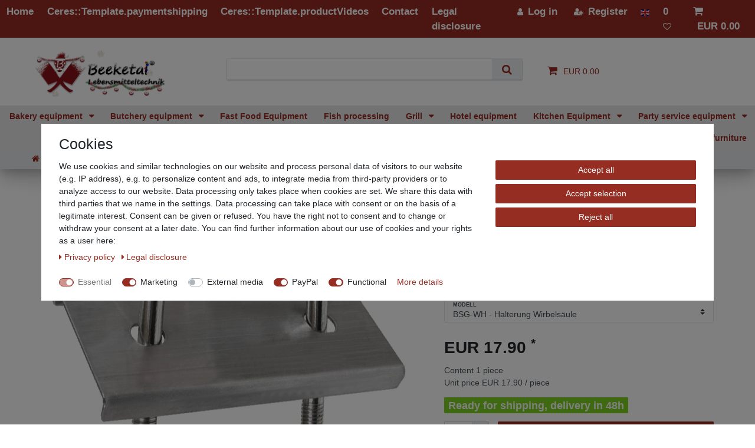

--- FILE ---
content_type: text/html; charset=UTF-8
request_url: https://www.beeketal.de/en/grill/suckling-pig-grill/beeketal-accessories-brackets-motor-suitable-for-suckling-pig-grill_645_2571
body_size: 69455
content:






<!DOCTYPE html>

<html lang="en" data-framework="vue" prefix="og: http://ogp.me/ns#" class="icons-loading">

<head>
                        

    <script type="text/javascript">
    (function() {
        var _availableConsents = {"necessary.consent":[true,[],null],"necessary.consentActiveStatus":[true,["consentActiveStatus","_transaction_ids","cr-freeze"],null],"necessary.externalId":[true,["externalID"],null],"necessary.session":[true,[],null],"necessary.csrf":[true,["XSRF-TOKEN"],null],"necessary.shopbooster_cookie":[true,["plenty_cache"],null],"marketing.googleanalytics":[true,["\/^_gat_UA-\/","\/^_ga_\/","_ga","_gid","_gat","AMP_TOKEN","__utma","__utmt","__utmb","__utmc","__utmz","__utmv","__utmx","__utmxx","_gaexp","_opt_awcid","_opt_awmid","_opt_awgid","_opt_awkid","_opt_utmc"],false],"marketing.googleads":[true,["IDE"," 1P_JAR"," AID"," ANID"," CONSENT"," DSID"," DV"," NID"," APISID"," HSID"," SAPISID"," SID"," SIDCC"," SSID"," test_cookie"],true],"marketing.facebookpixel":[true,["_fbp","act","c_user","datr","fr","m_pixel_ration","pl","presence","sb","spin","wd","xs"],false],"marketing.bingads":[true,["UET","_uetsid_exp","_uetmsclkid_exp","_uetmsclkid","_uetsid","SRCHHPGUSR","SRCHUSR","MSCC","SRCHUID","_SS","_EDGE_S","SRCHD","MUID","_RwBf","_HPVN","ipv6"],false],"media.googleMaps":[null,[],null],"media.reCaptcha":[false,[],false],"paypal.paypal-cookies":[false,["X-PP-SILOVER","X-PP-L7","tsrc","paypalplus_session_v2"],true],"convenience.tagmanager":[true,["no-cookies"],false],"convenience.languageDetection":[null,[],null]};
        var _allowedCookies = ["plenty_cache","\/^_gat_UA-\/","\/^_ga_\/","_ga","_gid","_gat","AMP_TOKEN","__utma","__utmt","__utmb","__utmc","__utmz","__utmv","__utmx","__utmxx","_gaexp","_opt_awcid","_opt_awmid","_opt_awgid","_opt_awkid","_opt_utmc","IDE"," 1P_JAR"," AID"," ANID"," CONSENT"," DSID"," DV"," NID"," APISID"," HSID"," SAPISID"," SID"," SIDCC"," SSID"," test_cookie","_fbp","act","c_user","datr","fr","m_pixel_ration","pl","presence","sb","spin","wd","xs","UET","_uetsid_exp","_uetmsclkid_exp","_uetmsclkid","_uetsid","SRCHHPGUSR","SRCHUSR","MSCC","SRCHUID","_SS","_EDGE_S","SRCHD","MUID","_RwBf","_HPVN","ipv6","no-cookies","consentActiveStatus","_transaction_ids","cr-freeze","externalID","XSRF-TOKEN","plenty-shop-cookie","PluginSetPreview","SID_PLENTY_ADMIN_4155","PreviewCookie"] || [];

        window.ConsentManager = (function() {
            var _consents = (function() {
                var _rawCookie = document.cookie.split(";").filter(function (cookie) {
                    return cookie.trim().indexOf("plenty-shop-cookie=") === 0;
                })[0];

                if (!!_rawCookie) {
                    try {
                        _rawCookie = decodeURIComponent(_rawCookie);
                    } catch (e) {
                        document.cookie = "plenty-shop-cookie= ; expires = Thu, 01 Jan 1970 00:00:00 GMT"
                        return null;
                    }

                    try {
                        return JSON.parse(
                            _rawCookie.trim().substr("plenty-shop-cookie=".length)
                        );
                    } catch (e) {
                        return null;
                    }
                }
                return null;
            })();

            Object.keys(_consents || {}).forEach(function(group) {
                if(typeof _consents[group] === 'object' && _consents[group] !== null)
                {
                    Object.keys(_consents[group] || {}).forEach(function(key) {
                        var groupKey = group + "." + key;
                        if(_consents[group][key] && _availableConsents[groupKey] && _availableConsents[groupKey][1].length) {
                            Array.prototype.push.apply(_allowedCookies, _availableConsents[groupKey][1]);
                        }
                    });
                }
            });

            if(!_consents) {
                Object.keys(_availableConsents || {})
                    .forEach(function(groupKey) {
                        if(_availableConsents[groupKey] && ( _availableConsents[groupKey][0] || _availableConsents[groupKey][2] )) {
                            Array.prototype.push.apply(_allowedCookies, _availableConsents[groupKey][1]);
                        }
                    });
            }

            var _setResponse = function(key, response) {
                _consents = _consents || {};
                if(typeof key === "object" && typeof response === "undefined") {
                    _consents = key;
                    document.dispatchEvent(new CustomEvent("consent-change", {
                        detail: {key: null, value: null, data: key}
                    }));
                    _enableScriptsOnConsent();
                } else {
                    var groupKey = key.split(".")[0];
                    var consentKey = key.split(".")[1];
                    _consents[groupKey] = _consents[groupKey] || {};
                    if(consentKey === "*") {
                        Object.keys(_availableConsents).forEach(function(aKey) {
                            if(aKey.split(".")[0] === groupKey) {
                                _consents[groupKey][aKey.split(".")[1]] = response;
                            }
                        });
                    } else {
                        _consents[groupKey][consentKey] = response;
                    }
                    document.dispatchEvent(new CustomEvent("consent-change", {
                        detail: {key: key, value: response, data: _consents}
                    }));
                    _enableScriptsOnConsent();
                }
                if(!_consents.hasOwnProperty('_id')) {
                    _consents['_id'] = "e36299252bb023c4d2d18c89cbdbed051b47fd3f";
                }

                Object.keys(_availableConsents).forEach(function(key) {
                    if((_availableConsents[key][1] || []).length > 0) {
                        if(_isConsented(key)) {
                            _availableConsents[key][1].forEach(function(cookie) {
                                if(_allowedCookies.indexOf(cookie) < 0) _allowedCookies.push(cookie);
                            });
                        } else {
                            _allowedCookies = _allowedCookies.filter(function(cookie) {
                                return _availableConsents[key][1].indexOf(cookie) < 0;
                            });
                        }
                    }
                });

                document.cookie = "plenty-shop-cookie=" + JSON.stringify(_consents) + "; path=/; expires=" + _expireDate() + "; secure";
            };
            var _hasResponse = function() {
                return _consents !== null;
            };

            var _expireDate = function() {
                var expireSeconds = 0;
                                    expireSeconds = 8640000;
                                const date = new Date();
                date.setSeconds(date.getSeconds() + expireSeconds);
                const offset = date.getTimezoneOffset() / 60;
                date.setHours(date.getHours() - offset)
                return date.toUTCString();
            }
            var _isConsented = function(key) {
                var groupKey = key.split(".")[0];
                var consentKey = key.split(".")[1];

                if (consentKey === "*") {
                    return Object.keys(_availableConsents).some(function (aKey) {
                        var aGroupKey = aKey.split(".")[0];
                        return aGroupKey === groupKey && _isConsented(aKey);
                    });
                } else {
                    if(!_hasResponse()) {
                        return _availableConsents[key][0] || _availableConsents[key][2];
                    }

                    if(_consents.hasOwnProperty(groupKey) && _consents[groupKey].hasOwnProperty(consentKey))
                    {
                        return !!_consents[groupKey][consentKey];
                    }
                    else {
                        if(!!_availableConsents[key])
                        {
                            return _availableConsents[key][0];
                        }

                        console.warn("Cookie has been blocked due to not being registered: " + key);
                        return false;
                    }
                }
            };
            var _getConsents = function() {
                var _result = {};
                Object.keys(_availableConsents).forEach(function(key) {
                    var groupKey = key.split(".")[0];
                    var consentKey = key.split(".")[1];
                    _result[groupKey] = _result[groupKey] || {};
                    if(consentKey !== "*") {
                        _result[groupKey][consentKey] = _isConsented(key);
                    }
                });
                return _result;
            };
            var _isNecessary = function(key) {
                return _availableConsents.hasOwnProperty(key) && _availableConsents[key][0];
            };
            var _enableScriptsOnConsent = function() {
                var elementsToEnable = document.querySelectorAll("script[data-cookie-consent]");
                Array.prototype.slice.call(elementsToEnable).forEach(function(el) {
                    if(el.dataset && el.dataset.cookieConsent && el.type !== "application/javascript") {
                        var newScript = document.createElement("script");
                        if(el.src) {
                            newScript.src = el.src;
                        } else {
                            newScript.textContent = el.textContent;
                        }
                        el.parentNode.replaceChild(newScript, el);
                    }
                });
            };
            window.addEventListener("load", _enableScriptsOnConsent);
            
            return {
                setResponse: _setResponse,
                hasResponse: _hasResponse,
                isConsented: _isConsented,
                getConsents: _getConsents,
                isNecessary: _isNecessary
            };
        })();
    })();
</script>


    
<meta charset="utf-8">
<meta http-equiv="X-UA-Compatible" content="IE=edge">
<meta name="viewport" content="width=device-width, initial-scale=1">
<meta name="generator" content="plentymarkets" />
<meta name="format-detection" content="telephone=no"> 
<link rel="icon" type="image/x-icon" href="https://cdn03.plentymarkets.com/9gijel06z7qn/frontend/Logo.jpg">



            <link rel="canonical" href="https://www.beeketal.de/en/grill/suckling-pig-grill/beeketal-accessories-brackets-motor-suitable-for-suckling-pig-grill_645_2571">
    
                        <link rel="alternate" hreflang="x-default" href="https://www.beeketal.de/grill/spanferkelgrill/beeketal-zubehoer-halterungen-motor-passend-fuer-spanferkelgrill_645_2571"/>
                    <link rel="alternate" hreflang="de" href="https://www.beeketal.de/grill/spanferkelgrill/beeketal-zubehoer-halterungen-motor-passend-fuer-spanferkelgrill_645_2571"/>
                    <link rel="alternate" hreflang="en" href="https://www.beeketal.de/en/grill/suckling-pig-grill/beeketal-accessories-brackets-motor-suitable-for-suckling-pig-grill_645_2571"/>
                    <link rel="alternate" hreflang="nl" href="https://www.beeketal.de/nl/beeketal-accessoire-beugels-motor-geschikt-voor-speenvarken-grill_645_2571"/>
            
<style data-font="Custom-Font">
    
                
        .icons-loading .fa { visibility: hidden !important; }
</style>

<link rel="preload" href="https://cdn03.plentymarkets.com/9gijel06z7qn/plugin/12/ceres/css/ceres-icons.css" as="style" onload="this.onload=null;this.rel='stylesheet';">
<noscript><link rel="stylesheet" href="https://cdn03.plentymarkets.com/9gijel06z7qn/plugin/12/ceres/css/ceres-icons.css"></noscript>


<link rel="preload" as="style" href="https://cdn03.plentymarkets.com/9gijel06z7qn/plugin/12/ceres/css/ceres-base.css?v=b2b1e303ab3257bcae6f6ca6de6728eda07c050b">
    <link rel="stylesheet" href="https://cdn03.plentymarkets.com/9gijel06z7qn/plugin/12/ceres/css/ceres-base.css?v=b2b1e303ab3257bcae6f6ca6de6728eda07c050b">


<script type="application/javascript">
    /*! loadCSS. [c]2017 Filament Group, Inc. MIT License */
    /* This file is meant as a standalone workflow for
    - testing support for link[rel=preload]
    - enabling async CSS loading in browsers that do not support rel=preload
    - applying rel preload css once loaded, whether supported or not.
    */
    (function( w ){
        "use strict";
        // rel=preload support test
        if( !w.loadCSS ){
            w.loadCSS = function(){};
        }
        // define on the loadCSS obj
        var rp = loadCSS.relpreload = {};
        // rel=preload feature support test
        // runs once and returns a function for compat purposes
        rp.support = (function(){
            var ret;
            try {
                ret = w.document.createElement( "link" ).relList.supports( "preload" );
            } catch (e) {
                ret = false;
            }
            return function(){
                return ret;
            };
        })();

        // if preload isn't supported, get an asynchronous load by using a non-matching media attribute
        // then change that media back to its intended value on load
        rp.bindMediaToggle = function( link ){
            // remember existing media attr for ultimate state, or default to 'all'
            var finalMedia = link.media || "all";

            function enableStylesheet(){
                // unbind listeners
                if( link.addEventListener ){
                    link.removeEventListener( "load", enableStylesheet );
                } else if( link.attachEvent ){
                    link.detachEvent( "onload", enableStylesheet );
                }
                link.setAttribute( "onload", null );
                link.media = finalMedia;
            }

            // bind load handlers to enable media
            if( link.addEventListener ){
                link.addEventListener( "load", enableStylesheet );
            } else if( link.attachEvent ){
                link.attachEvent( "onload", enableStylesheet );
            }

            // Set rel and non-applicable media type to start an async request
            // note: timeout allows this to happen async to let rendering continue in IE
            setTimeout(function(){
                link.rel = "stylesheet";
                link.media = "only x";
            });
            // also enable media after 3 seconds,
            // which will catch very old browsers (android 2.x, old firefox) that don't support onload on link
            setTimeout( enableStylesheet, 3000 );
        };

        // loop through link elements in DOM
        rp.poly = function(){
            // double check this to prevent external calls from running
            if( rp.support() ){
                return;
            }
            var links = w.document.getElementsByTagName( "link" );
            for( var i = 0; i < links.length; i++ ){
                var link = links[ i ];
                // qualify links to those with rel=preload and as=style attrs
                if( link.rel === "preload" && link.getAttribute( "as" ) === "style" && !link.getAttribute( "data-loadcss" ) ){
                    // prevent rerunning on link
                    link.setAttribute( "data-loadcss", true );
                    // bind listeners to toggle media back
                    rp.bindMediaToggle( link );
                }
            }
        };

        // if unsupported, run the polyfill
        if( !rp.support() ){
            // run once at least
            rp.poly();

            // rerun poly on an interval until onload
            var run = w.setInterval( rp.poly, 500 );
            if( w.addEventListener ){
                w.addEventListener( "load", function(){
                    rp.poly();
                    w.clearInterval( run );
                } );
            } else if( w.attachEvent ){
                w.attachEvent( "onload", function(){
                    rp.poly();
                    w.clearInterval( run );
                } );
            }
        }


        // commonjs
        if( typeof exports !== "undefined" ){
            exports.loadCSS = loadCSS;
        }
        else {
            w.loadCSS = loadCSS;
        }
    }( typeof global !== "undefined" ? global : this ) );

    (function() {
        var checkIconFont = function() {
            if(!document.fonts || document.fonts.check("1em FontAwesome")) {
                document.documentElement.classList.remove('icons-loading');
            }
        };

        if(document.fonts) {
            document.fonts.addEventListener("loadingdone", checkIconFont);
            window.addEventListener("load", checkIconFont);
        }
        checkIconFont();
    })();
</script>

                    

<!-- Extend the existing style with a template -->
                            

<link rel="stylesheet" href="https://cdn03.plentymarkets.com/9gijel06z7qn/plugin/12/theme/css/main.css">

                    <link rel="stylesheet" href="https://cdn03.plentymarkets.com/9gijel06z7qn/plugin/12/cookiebar/css/cookie-bar.css">



<style type="text/css">
    .cookie-bar {
        box-shadow: 0 1px 5px rgba(0, 0, 0, 0.15);
    }

    .cookie-bar__header .cookie-bar__header-image {
        max-height: 3.5rem;
        margin-right: 1rem;
        margin-bottom: 1rem;
    }

    .cookie-bar__header .cookie-bar__header-title {
        display: inline-block;
        margin-top: .5rem;
        margin-bottom: 1rem;
    }

    .cookie-bar-header img {
        max-height: 3.5rem;
        margin-right: 1rem;
        margin-bottom: 1rem;
    }

    .cookie-bar.container.out {
        width: unset;
        padding: 0;
        margin-left: unset;
        margin-right: unset;
    }

    .cookie-bar .privacy-settings {
        max-height: 50vh;
    }

    .cookie-bar .privacy-settings table tr td:first-child {
        width: 200px;
    }

    .cookie-bar-toggle {
        display: none;
    }

    .cookie-bar.out {
        left: 15px;
        right: auto;
    }

    .cookie-bar.out > .container-max {
        display: none;
    }

    .cookie-bar.out > .cookie-bar-toggle {
        display: block;
    }

    
    /* Box Shadow use as background overlay */
    .cookie-bar.overlay:not(.out) {
        box-shadow: 0 0 0 calc(100vh + 100vw) rgba(0, 0, 0, 0.5);
    }

    /* card a margin fix */
    .cookie-bar a.card-link.text-primary.text-appearance {
        margin-left: 0;
    }

    /* Cookiebar extra styles */

            @media only screen and (min-width: 576px) and (max-width: 767px) {
            .cookie-bar:not(.out) .responsive-btn {
                display: flex;
                justify-content: space-between;
            }
            .cookie-bar:not(.out) .responsive-btn > .btn-primary.btn-block {
                margin-top: 0 !important;
                flex: 0 0 32%;
            }
        }
        		.cookie-bar:not(.out) {
			display: flex;
			align-items: center;
			position: fixed;
			left: 50%;
			width: 100%;
		}

				.cookie-bar:not(.out) {
			bottom: 50%;
			transform: translate(-50%, 50%);
		}

		    
    
    /* custom css */
        
    
</style>



                    
    

<script>

    
    function setCookie(name,value,days) {
        var expires = "";
        if (days) {
            var date = new Date();
            date.setTime(date.getTime() + (days*24*60*60*1000));
            expires = "; expires=" + date.toUTCString();
        }
        document.cookie = name + "=" + (value || "")  + expires + "; path=/";
    }
    function getCookie(name) {
        var nameEQ = name + "=";
        var ca = document.cookie.split(';');
        for (var i = 0; i < ca.length; i++) {
            var c = ca[i];
            while (c.charAt(0) == ' ') c = c.substring(1, c.length);
            if (c.indexOf(nameEQ) == 0) return c.substring(nameEQ.length, c.length);
        }
        return null;
    }

    if (getCookie("externalID") == null) {
        setCookie("externalID",  '6975eb2ec4870' + Math.random(), 100);
    }

    let consentActiveStatus = [{"googleanalytics":"false","googleads":"false","facebookpixel":"true","bingads":"false","pinterest":"false","adcell":"false","econda":"false","channelpilot":"false","sendinblue":"false","hotjar":"false","moebelde":"false","intelligentreach":"false","clarity":"false","awin":"false","belboon":"false"}];
    setCookie("consentActiveStatus",JSON.stringify(consentActiveStatus),100);

    function normalizeString(a) {
        return a.replace(/[^\w\s]/gi, '');
    }

    function convertAttributesToText(attributes){
        var variantText = '';

        if(attributes.length){
            for(let i = 0; i < attributes.length ; i++){
                variantText+= attributes[i]["value"]["names"]["name"];
                if(i !== (attributes.length-1)){
                    variantText+= ", ";
                }
            }
        }
        return variantText;
    }

    function sendProductListClick(position, products) {
        var payload = {
            'ecommerce': {
                'currencyCode': '',
                'click': {
                    'actionField': {'list': ''},
                    'products': new Array(products[position])
                }
            },
            'ga4Event': 'select_item',
            'nonInteractionHit': false,
            'event': 'ecommerceEvent',
            'eventCategory': 'E-Commerce',
            'eventAction': 'Produktklick',
            'eventLabel': '',
            'eventValue': undefined
        };
        dataLayer.push(payload);    }

    function capiCall(payload){
                var xhr = new XMLHttpRequest();
        xhr.open("POST", "/rest/gtm/capi", true);
        xhr.setRequestHeader('Content-Type', 'application/json');
        xhr.send(JSON.stringify(payload));
            }

    window.dataLayer = window.dataLayer || [];
    function gtag() { window.dataLayer.push(arguments);}
    let plentyShopCookie = getCookie("plenty-shop-cookie");
    plentyShopCookie = (typeof plentyShopCookie === "undefined") ? '' : JSON.parse(decodeURIComponent(plentyShopCookie));
    

    
        let microsoft_ad_storage =  'denied';


        if(plentyShopCookie){
            microsoft_ad_storage = plentyShopCookie.marketing.bingads ? 'granted' : 'denied';
                    }

        let microsoftConsentObject = {
            ad_storage: microsoft_ad_storage
        };

        window.uetq = window.uetq || [];
        window.uetq.push('consent', 'default', microsoftConsentObject);


    
                    let ad_storage =  'denied';
        let ad_user_data = 'denied';
        let ad_personalization = 'denied';
        let analytics_storage = 'denied';

        if(plentyShopCookie){
            ad_storage=  plentyShopCookie.marketing.googleads ? 'granted' : 'denied';
            ad_user_data=  plentyShopCookie.marketing.googleads ? 'granted' : 'denied';
            ad_personalization=  plentyShopCookie.marketing.googleads ? 'granted' : 'denied';
            analytics_storage=  plentyShopCookie.marketing.googleads ? 'granted' : 'denied';
                    }

        let consentObject = {
            ad_storage: ad_storage,
            ad_user_data: ad_user_data,
            ad_personalization: ad_personalization,
            analytics_storage: analytics_storage
        };

        gtag('consent', 'default', consentObject);
    

    document.addEventListener("consent-change", function (e){

        
        var consentIntervall = setInterval(function(){

            
                let consentObject = {
                    ad_storage: e.detail.data.marketing.googleads ? 'granted' : 'denied',
                    ad_user_data: e.detail.data.marketing.googleads ? 'granted' : 'denied',
                    ad_personalization: e.detail.data.marketing.googleads ? 'granted' : 'denied',
                    analytics_storage: e.detail.data.marketing.googleads ? 'granted' : 'denied'
                };

                gtag('consent', 'update', consentObject );

            
            
                let microsoftConsentObject = {
                    ad_storage: e.detail.data.marketing.bingads ? 'granted' : 'denied'
                };

                window.uetq = window.uetq || [];
                window.uetq.push('consent', 'update', microsoftConsentObject);

            
            var payload = {
                'event': 'consentChanged'
            };
            dataLayer.push(payload);
            clearInterval(consentIntervall);
        }, 200);
    });
</script>


            



    
    
                
    
    

    
    
    
    
    

                    


<meta name="robots" content="all">
<meta property="og:title" content="Beeketal accessories brackets motor suitable for suckling pig grill
         | Beeketal Lebensmitteltechnik"/>
<meta property="og:type" content="article"/>
<meta property="og:url" content="https://www.beeketal.de/en/grill/suckling-pig-grill/beeketal-accessories-brackets-motor-suitable-for-suckling-pig-grill_645_2571"/>
<meta property="og:image" content="https://cdn03.plentymarkets.com/9gijel06z7qn/item/images/645/full/vorschaushop.png"/>
<meta property="thumbnail" content="https://cdn03.plentymarkets.com/9gijel06z7qn/item/images/645/full/vorschaushop.png"/>

<script type="application/ld+json">
            {
                "@context"      : "https://schema.org/",
                "@type"         : "Product",
                "@id"           : "2571",
                "name"          : "Beeketal accessories brackets motor suitable for suckling pig grill",
                "category"      : "Suckling pig grill",
                "releaseDate"   : "",
                "image"         : "https://cdn03.plentymarkets.com/9gijel06z7qn/item/images/645/full/vorschaushop.png",
                "identifier"    : "2571",
                "description"   : "&amp;nbsp; Technical data:&amp;nbsp; Model: BSG-FH BSG-BZ BSG-WH BSG-GS BSG-M Art: 1x front adjustment for shoulders / neck 1x holder for leg centering 1x bracket for the spine 1x barbecue skewer 1x motor Suitable for: Beeketal BSG150, BSGW-150H, BSGW-150G, BSG150-D, BSG140-SK Beeketal BSG150, BSGW-150H, BSGW-150G, BSG150-D, BSG140-SK Beeketal BSG150, BSGW-150H, BSGW-150G, BSG150-D, BSG140-SK Beeketal BSG150, BSGW-150H, BSGW-150G, BSG150-D Beeketal BSG150, SGW-150H, BSGW-150G, BSG150-D Max. load on suckling pig max. 35 kg max. 35 kg max. 35 kg max. 35 kg max. 35 kg Load on rolled roast, spit roast etc. max: max. 70 kg max. 70 kg max. 70 kg max. 70 kg max. 70 kg Connection: - - - - 230 V - 50 Hz Power: - - - - 56 watts rpm - - - - 4 Dimension L/W/H: approx. 250 x 120 x 30 mm approx. 300 x 45 x 120 mm approx. 100 x 45 x 120 mm approx. 1390 x 20 x 20 mm approx. 140 x 90 x 160 mm SHIPPING INFORMATION: The barbecue skewer BSG-GS is shipped by DHL as bulky goods.Shipments that are sent by bulky goods can usually have a slightly longer delivery time (approx.2-5 working days).We ask for your understanding. &amp;nbsp; &amp;nbsp; &amp;nbsp; Various accessories can be selected in this offer&amp;nbsp; Motor as well as grill spit suitable for the following Beeketal suckling pig grills:&amp;nbsp;&amp;nbsp;&amp;nbsp;&amp;nbsp; BSG150, BSGW-150H, BSGW-150G, BSG150-D Front adjustment, spine support and leg centering suitable for the following&amp;nbsp;&amp;nbsp;&amp;nbsp;&amp;nbsp; Beeketal suckling pig grills:&amp;nbsp;&amp;nbsp;&amp;nbsp;&amp;nbsp; BSG150, BSGW-150H, BSGW-150G, BSG150-D, BSG140-SK Very sturdy construction Easy handling&amp;nbsp; Brackets: Easy to mount due to existing wing nuts Unfortunately we cannot give any guarantee for other suckling pig grill manufacturers,&amp;nbsp;&amp;nbsp;&amp;nbsp;&amp;nbsp; that the parts offered here are suitable.&amp;nbsp;&amp;nbsp;&amp;nbsp;&amp;nbsp; &amp;nbsp; &#039;(Example picture: Assembly)&amp;nbsp; &amp;nbsp; &amp;nbsp; &amp;nbsp; &amp;nbsp;",
                "disambiguatingDescription" : "",
                "manufacturer"  : {
                    "@type"         : "Organization",
                    "name"          : "Beeketal "
                },
                "sku"           : "2571",
                "offers": {
                    "@type"         : "Offer",
                    "priceCurrency" : "EUR",
                    "price"         : "17.90",
                    "url"           : "https://www.beeketal.de/en/grill/suckling-pig-grill/beeketal-accessories-brackets-motor-suitable-for-suckling-pig-grill_645_2571",
                    "priceSpecification":[
                                                {
                            "@type": "UnitPriceSpecification",
                            "price": "17.90",
                            "priceCurrency": "EUR",
                            "priceType": "SalePrice",
                            "referenceQuantity": {
                                "@type": "QuantitativeValue",
                                "value": "1",
                                "unitCode": "C62"
                            }
                        }

                    ],
                    "availability"  : "",
                    "itemCondition" : "https://schema.org/NewCondition"
                },
                "depth": {
                    "@type"         : "QuantitativeValue",
                    "value"         : "0"
                },
                "width": {
                    "@type"         : "QuantitativeValue",
                    "value"         : "0"
                },
                "height": {
                    "@type"         : "QuantitativeValue",
                    "value"         : "0"
                },
                "weight": {
                    "@type"         : "QuantitativeValue",
                    "value"         : "20"
                }
            }
        </script>

<title>Beeketal accessories brackets motor suitable for suckling pig grill
         | Beeketal Lebensmitteltechnik</title>

                <style>@import url("https://cdn03.plentymarkets.com/9gijel06z7qn/frontend/css/brands.css");


.video-list-thumbs{}
.video-list-thumbs > li{
    margin-bottom:12px;
}
.middlefooter li.whatsapp {
  font-size: 16px;
  margin-bottom: -8px
}
.breadcrumbs.header-fw {
    font-size: large;
}
i.fa.fa-angle-double-right {
    display: none;
}
div#ppButton {
    padding: 10px;
}
.youtubeicon {
    fill: white;
}

.middlefooter li.whatsapp:before {
  content: "\f232";
  font-family: 'Font Awesome 5 Brands';
  margin: 0 8px 0 -6px;
font-weight: 900;
}
.single-carousel .owl-item img{
width: 100% ;
height: 100%;
}
.col-sm-8.socials160613 > a {
    color: white;
    padding: 4px;
}
.static-link-list > a {
    padding: 10px;
    font-weight: bold;
}
.postfooter {
    background: #2c2c2c;
}

.video-list-thumbs > li:last-child{}
.video-list-thumbs > li > a{
	display:block;
	position:relative;
	background-color: #111;
	color: #fff;
	padding: 8px;
	border-radius:3px
    transition:all 500ms ease-in-out;
    border-radius:4px
}
.video-list-thumbs > li > a:hover{
	box-shadow:0 2px 5px rgba(0,0,0,.3);
	text-decoration:none
}

iframe {
    max-width: 100% !important;
}
body{
    background-color: white ! important;
}
.socials160613 a {
    text-decoration: none;
    font-size: 40px;
}
.video-list-thumbs h2{
	bottom: 0;
	font-size: 14px;
	height: 33px;
	margin: 8px 0 0;
}
.video-list-thumbs .fa-play-circle{
    font-size: 60px;
    opacity: 0.6;
    position: absolute;
    right: 39%;
    top: 31%;
    text-shadow: 0 1px 3px rgba(0,0,0,.5);
    transition:all 500ms ease-in-out;
}
.video-list-thumbs > li > a:hover .fa-play-circle{
	color:#fff;
	opacity:1;
	text-shadow:0 1px 3px rgba(0,0,0,.8);
}
.video-list-thumbs .duration{
	background-color: rgba(0, 0, 0, 0.4);
	border-radius: 2px;
	color: #fff;
	font-size: 11px;
	font-weight: bold;
	left: 12px;
	line-height: 13px;
	padding: 2px 3px 1px;
	position: absolute;
	top: 12px;
    transition:all 500ms ease;
}
.video-list-thumbs > li > a:hover .duration{
	background-color:#000;
}
@media (min-width:320px) and (max-width: 480px) {
	.video-list-thumbs .glyphicon-play-circle{
    font-size: 35px;
    right: 36%;
    top: 27%;
	}
	.video-list-thumbs h2{
		bottom: 0;
		font-size: 12px;
		height: 22px;
		margin: 8px 0 0;
	}
}

video {
    max-width: 100%;
}
.widget-image-carousel .widget-inner .carousel-item img.img-cover {
object-fit: initial !important;
}
.navbar-brand img {
max-height 7.5rem;
}
@media only screen and (max-width: 600px) {
.navbar-brand img {
max-height:4.5rem;
}}
.brand {
position: relative;
top: 50%;
max-width: 1500px;
margin-left: auto;
margin-right: auto;
}
.single .tab-content table {
 margin: auto;
  border-collapse: collapse;
  overflow-x: auto;
  display: block;
  width: fit-content !important;
  max-width: 100%;
  box-shadow: 0 0 1px 1px rgba(0, 0, 0, .1);
}

.single .tab-content td, th {
  border: solid rgb(200, 200, 200) 1px;
  padding: .5rem;
}

.single .tab-content th {
  text-align: left;
  background-color: rgb(190, 220, 250);
  text-transform: uppercase;
  padding-top: 1rem;
  padding-bottom: 1rem;
  border-bottom: rgb(50, 50, 100) solid 2px;
  border-top: none;
}

.single .tab-content td {
  white-space: nowrap;
  border-bottom: none;
  color: rgb(20, 20, 20);
}

.single .tab-content td:first-of-type, th:first-of-type {
  border-left: none;
}

.single .tab-content td:last-of-type, th:last-of-type {
  border-right: none;
}
.single .tab-content img{
height: auto !important;
}

@media only screen and (min-width: 801px) {
div#vue-app{
margin-top: 0px !important;
}
}

@media only screen and (min-width: 1170px) {
li.list-inline-item.control-search{
display:none;
}
}
@media only screen and (min-width: 1370px) {
header#page-header{
position: relative !important;
}
}
@media only screen and (max-width: 800px) {
div#vue-app{
margin-top: 180px !important;
}}
nav.navbar .container-max {
    display: block;
    line-height: 0;
}
.top-bar .controls-list>li {
    font-size: 1rem !important;
}
nav.navbar .container-max {
    display: block;
    line-height: 0;
    max-width: 1600px;
}
@media (min-width:602px)  {
	.navbar-toggler{
    top: -50px;
font-size: 2rem;
	}}
@media (max-width:602px)  {
	.top-bar .brand-wrapper .navbar-brand img{
    margin-left: 15px;
	}}

#notificationbar {
	overflow: hidden;
	background: #27ae60;
    color: #FFFFFF;
display: none;

}
#notificationbar .container-max {
	position: relative
}
#notificationbar .container-max > div {
	margin: 20px 0
}
#notificationbar b {
  display: block;
  margin-bottom: 5px;
  font-size: 15px
}
#notificationbar p {
  padding-right: 45px;
  font-weight: normal;
  font-size: 12px
}
#notificationbar a { 
   text-decoration: underline;
}
#notificationbar #close-nb {
  position: absolute;
  right: 0;
  top: 50%;
  width: 25px;
  height: 25px;
  -webkit-transform: translateY(-50%);
  transform: translateY(-50%);
  opacity: 0.5;
  cursor: pointer 
}
#notificationbar #close-nb:hover {
  opacity: 1
}
#notificationbar #close-nb:before, #notificationbar #close-nb:after {
  position: absolute;
  content: ' ';
  height: 25px;
  width: 2px;
  background-color: #FFFFFF
}
#notificationbar #close-nb:before {
  transform: rotate(45deg)
}
#notificationbar #close-nb:after {
  transform: rotate(-45deg)
}
@font-face {
  font-family: 'Glyphicons Halflings';
  src: url('//cdnjs.cloudflare.com/ajax/libs/twitter-bootstrap/3.3.7/fonts/glyphicons-halflings-regular.eot');
  src: url('//cdnjs.cloudflare.com/ajax/libs/twitter-bootstrap/3.3.7/fonts/glyphicons-halflings-regular.eot?#iefix') format('embedded-opentype'), url('//cdnjs.cloudflare.com/ajax/libs/twitter-bootstrap/3.3.7/fonts/glyphicons-halflings-regular.woff2') format('woff2'), url('//cdnjs.cloudflare.com/ajax/libs/twitter-bootstrap/3.3.7/fonts/glyphicons-halflings-regular.woff') format('woff'), url('//cdnjs.cloudflare.com/ajax/libs/twitter-bootstrap/3.3.7/fonts/glyphicons-halflings-regular.ttf') format('truetype'), url('//cdnjs.cloudflare.com/ajax/libs/twitter-bootstrap/3.3.7/fonts/glyphicons-halflings-regular.svg#glyphicons_halflingsregular') format('svg');
}
.brand img {
  max-height: 6rem !important;
}

.top-bar {
  box-shadow: 0 15px 30px 0 rgba(0, 0, 0, 0.11),
    0 5px 15px 0 rgba(0, 0, 0, 0.08);
}
@media only screen and (max-width: 600px) {


  .widget-image-carousel .widget-inner .widget-caption h2, .widget-image-carousel .widget-inner .widget-caption .h2{
    font-size: 1.0rem;
  }
  .widget-image-carousel.widget-primary .carousel-indicators li{
    display: none;
  }

}

@media only screen and (max-width: 600px) {
  .brand img {
    max-height: 4.5rem !important;
  }
  .top-bar .controls-list>li{
    font-size: 1rem;

  }
  .addedlist{
    display: none;
  }
}

.brand {
  position: relative;
  top: 50%;
  max-width: 1500px;
  margin-left: auto;
  margin-right: auto;
}

.navbar {
  background-color: #e6e6e6;
}

.top-bar .controls-list>li {
  font-size: 1.2rem !important;
}

.tophead {
  background-color: #962d22;
  color: #fff;
}

@media only screen and (max-width: 600px) {
  div#page-body {
  
    background: white;
  }

  .desk {
    display: block;
  }

  nav.navbar. {
    height: 50px;
  }

  .brand-wrapper {
    background: white;
  }

  page-body {
    margin-top: 2px;
    background: white;
  }

  .container-max.logosearch {
    display: none;
  }
}
div#page-body {
  margin-top: 270px;

}
@media only screen and (min-width: 1440px) {
div#page-body {
  margin-top: 0px;
  background: white;
}
}

.top-container {
  width: 100%;
  z-index: auto;
  margin-left: auto;
  margin-right: auto;
  padding-left: 15px;
  padding-right: 15px;
}

span.badge {
  font-size: 1.3rem;
}

.container-max.logosearch {
  background: white;
}

i.fa.fa-shopping-cart {
  font-size: 1.3rem;
}

.top-bar a:not(.btn) {
  text-decoration: none;
  outline: none;
}
.navbar{
padding: 0px;
}

.container-max.logosearch>.row>div[class*=col-] {
  display: table-cell;
  float: none;
  vertical-align: middle;
}

.top-bar .brand-wrapper {
  position: relative;
  padding: 0;
}

.top-bar .brand-wrapper .navbar-brand img {
  max-height: 6rem;
}

.top-bar #suchbox {
  padding: 0;
  position: relative;
  top: 0;
width: 500px;
  background-color: unset;
  right: unset;
  left: 0;
  margin-right: 2rem;
  display: block;
  -webkit-box-flex: 1;
  -ms-flex: 1 0 auto;
  flex: 1 0 auto;
z-index: 107;
  -webkit-box-shadow: 0 2px 2px 0 rgba(0,0,0,0.16), 0 0 0 1px rgba(0,0,0,0.08);
}
.searchbox{
  padding-right: 0px; 
 padding-left: 0px0:
}

@media only screen and (min-width: 600px) {
  .desk {
    display: none;
  }
}

@media (max-width:990px) and (min-width:601px)  {
 .d-none {
    display: block !important;
  }
}

@media (min-width: 992px) {
  #mainNavbarCollapsable ul.mainmenu>li>a {
    padding: 1.3rem 1rem;
    width: 100%;
    font-weight: bold;
  }
}

.top-bar {
  background: white;
}

@media (min-width: 1px) {
  .top-bar .controls-list {
    width: 100%;
    background: #962d22;
  }

}

@media (min-width: 544px) {
  .top-bar .controls-list>li a:not(.btn) {
    font-weight: bold;
    color: white;
  }

}

.anicon>.anicon-search-item:after {
  background: #962d22;
}

.list-inline {
  padding-left: 1;
}

.prefooter {
  text-align: center;
}
}
.image-list img {
  max-width: 150px;
}
.image-list li {
    list-style: none;
}
.middlefooter ul {
  list-style-type: none;
  padding-left: 10px
}

.middlefooter ul li {
  padding: 2px 0
}
.row.headrow {
    display: block !important;
}
.middlefooter li:before {
  margin-right: 15px
}
.container-max.logosearch>.row>div[class*=col-] {
    width: fit-content;
}
.container-max.logosearch>div[class*=row] {
   display: block;
}


.top-container>div[class*=row] {
   display: block;


   }

.middlefooter li.phone {
  font-size: 16px;
  margin-bottom: -8px
}

.middlefooter li.phone:before {
  content: "\e182";
  font-family: 'Glyphicons Halflings';
  margin: 0 8px 0 -6px
}

.middlefooter li.mail {
  font-size: 16px
}

.middlefooter li.mail:before {
  content: "\e171";
  font-family: 'Glyphicons Halflings';
  margin: 0 10px 0 -8px
}

.middlefooter li.noicon:before {
  content: "";
  margin-right: 18px
}

.middlefooter .disclaimer, .middlefooter .disclaimer a {
  color: #5c5c5c
}

@media(min-width:768px) {
  .middlefooter .disclaimer {
    text-align: right
  }
}
@media only screen and (min-width: 801px) {
{
      position: fixed;
      background-color: #e6e6e6;
      top: 0px !important;
}
div#top-bar-header.sticky{
  position: fixed;
    top: 0 !important;
    width: 100% !important;
   -webkit-transition: all 0.3s;
    -moz-transition: all 0.3s;
    -ms-transition: all 0.3s;
    -o-transition: all 0.3s;
    transition: all 0.3s; 

}
div#header-logo-search.sticky{
display: none;

}
div#top-mini-bar.sticky{
display: none;

}
div#mainNavbarCollapsable.sticky{
  animation: 2s ease 0s normal forwards 1 running slidedown;
  -webkit-animation-name: slidedown;
  -webkit-animation-duration: 2s;
  -webkit-animation-iteration-count: 1;
  -webkit-animation-timing-function: ease;
  -webkit-animation-fill-mode: forwards;
  -ms-animation-name: slidedown;
  -ms-animation-duration: 2s;
  -ms-animation-iteration-count: 1;
  -ms-animation-timing-function: ease;
  -ms-animation-fill-mode: forwards;
  -moz-animation: 2s ease 0s normal forwards 1 running slidedown;
  transform: translateY(-100%);
  -webkit-transform: translateY(-100px);
  -ms-transform: translateY(-100px);
  -moz-transform: translateY(-100px);
  max-height: 100%;
  padding: 0;
  top: 0 !important;
  width: 100%;
  border-top: none;
  z-index: 9999
}
.fixed.sticky .logo {
  margin-top: 5px;
  margin-left: -42px
}
.sticky {
top: 0;
position: fixed;
width: 100%;

}
.fixed.sticky .logo img {
  max-height: 65px
}

.fixed.sticky .logo-holder {
  display: none
}

.fixed #wrap {
  margin-top: 0
}
}


@keyframes slidedown {
  100% {
    transform: translateY(0px)
  }
}

@-webkit-keyframes slidedown {
  100% {
    -webkit-transform: translateY(0px)
  }
}

@-moz-keyframes slidedown {
  100% {
    -moz-transform: translateY(0px)
  }
}
@media (min-width: 992px){
#mainNavbarCollapsable ul.mainmenu>li>ul>li {
    color: #fffefe;
    text-align: left;
}
.contentsticky{
 

}
}

.top-bar .controls-list>li a:not(.btn) {
    padding: 0.5rem .8rem;
    display: inline-block;
}
.top-bar .controls-list {
    margin-bottom: 0;
    font-size: 0;
    display: flex;
}
.normalmenu .collapse {
  z-index:1;
min-width: auto;
}
.control-basket .toggle-basket-preview {
background-color: transparent;
}
.control-basket .toggle-basket-preview:hover{
  background-color: transparent;
}
.normalmenu .collapse-inner>li a {
    padding: 1rem;
    color: white;
}
.normalmenu .mainmenu>li{
position: unset;
}
div#page-body {
    margin-top: px;
    background: white;
    max-width: 1200px;
    width: 100%;
    padding-right: 15px;
    padding-left: 15px;
    margin-right: auto;
    margin-left: auto;
}
@media (max-width: 991.98px){
nav.navbar .container-max>div.row .brand-wrapper {
    width: 100%;
}}</style>
                
    <script></script>
                        <script>        let isSignUp = false;        document.addEventListener("onSignUpSuccess", function (e) {                        isSignUp = true;            localStorage.setItem("signupTime", new Date().getTime());        });        document.addEventListener("onSetUserData", function (e) {                        if (e.detail.oldState.user.userData == null && e.detail.newState.user.userData !== null) {                let lastSignUpTime = localStorage.getItem("signupTime");                let timeDiff = new Date().getTime() - lastSignUpTime;                let is24HoursPassed = timeDiff > 24 * 60 * 60 * 1000;                if (isSignUp || is24HoursPassed) {                                        var payload = {                        'event': isSignUp ? 'sign_up' : 'login',                        'user_id': e.detail.newState.user.userData.id,                        'pageType': 'tpl.item'                    };                    dataLayer.push(payload);                                        isSignUp = false;                }            }        });        document.addEventListener("onSetComponent", function (e) {            console.log(e.detail);            if(e.detail.payload.component === "basket-preview"){                var payload = {                    'event': 'funnel_event',                    'action': 'OPEN_BASKET_PREVIEW',                };                dataLayer.push(payload);                            }        });        document.addEventListener("onSetCouponCode", function (e) {            console.log(e.detail);            if(e.detail.payload !== null){                var payload = {                    'event': 'funnel_event',                    'action': 'COUPON_CODE_ADDED',                    'couponCode': e.detail.payload                };                dataLayer.push(payload);                            }        });                var payload ={            'event': 'facebookEvent',            'event_id': '6975eb2ec5602' + Math.random(),            'facebookEventName': 'PageView'        };        dataLayer.push(payload);        capiCall(payload);                document.addEventListener("onAddWishListId", function (e) {            var payload = {                'event': 'AddToWishlist',                'event_id': '6975eb2ec5602' + Math.random(),                'ga4Event': 'add_to_wishlist',                'content_name': 'Artikeldetailseite',                'content_category': '',                'content_type': 'product',                'content_ids': e.detail.payload,                'contents': '',                'currency': 'EUR',                'value': '0.01'            };            dataLayer.push(payload);                    });        document.addEventListener("onSetWishListItems", function (e) {            console.log(e.detail.payload);            if (typeof e.detail.payload !== 'undefined') {                var products = [];                var idList = [];                var contents = [];                e.detail.payload.forEach(function (item, index) {                    products.push({                        id: item.data.item.id + '',                        name: item.data.texts.name1,                        price: item.data.prices.default.price.value + '',                        brand: item.data.item.manufacturer.externalName,                        category: 'Grill\/Suckling\u0020pig\u0020grill',                        variant: convertAttributesToText(item.data.attributes),                        position: index,                        list: 'Wunschliste'                    });                    contents.push({                        id: item.data.item.id,                        quantity: 1,                        item_price: item.data.prices.default.price.value                    });                    idList.push(item.id);                });                var payload = {                    'ecommerce': {                        'currencyCode': 'EUR',                        'impressions': products                    },                    'google_tag_params': {                        'ecomm_prodid': idList,                        'ecomm_pagetype': 'other',                        'ecomm_category': 'Wunschliste',                    },                    'content_ids': idList,                    'content_name': 'Wunschliste',                    'content_type': 'product',                    'contents': contents,                    'currency': 'EUR',                    'value': '0.01',                    'event': 'ecommerceEvent',                    'event_id': '6975eb2ec5602' + Math.random(),                    'ga4Event': 'view_item_list',                    'eventCategory': 'E-Commerce',                    'eventAction': 'Produktimpression',                    'eventLabel': 'Artikeldetailseite',                    'eventValue': undefined                };                dataLayer.push(payload);                capiCall(payload);            }        });        document.addEventListener("onContactFormSend", function (e) {            var payload ={                'event': 'facebookEvent',                'event_id': '6975eb2ec5602' + Math.random(),                'facebookEventName': 'Contact',                'currency': 'EUR',                'value': '0.01'            };            dataLayer.push(payload);            capiCall(payload);        });        document.addEventListener("onSetVariationOrderProperty", function (e) {            var payload = {                'event': 'facebookEvent',                'facebookEventName': 'CustomizeProduct',                'event_id': '6975eb2ec5602' + Math.random(),                'currency': 'EUR',                'value': '0.01'            };            dataLayer.push(payload);            capiCall(payload);        });        document.addEventListener("onAddBasketItem", function (e) {                        var payload = {                'ecommerce': {                    'currencyCode': 'EUR',                    'add': {                        'actionField':                            {'list': 'Artikeldetailseite'},                        'products': [{                            'id': e.detail.payload[0].variationId + '',                            'quantity': e.detail.payload[0].quantity,                            'price': e.detail.payload[0].price+'',                            'variant': convertAttributesToText(e.detail.payload[0].variation.data.attributes),                            'name': e.detail.payload[0].variation.data.texts.name1,                            'brand': e.detail.payload[0].variation.data.item.manufacturer.externalName,                            'category': 'Grill\/Suckling\u0020pig\u0020grill'                                                    }]                    }                },                'content_name': 'Artikeldetailseite',                'content_type': 'product',                'content_ids': e.detail.payload[0].variationId,                'contents': [{                    'id': e.detail.payload[0].variationId,                    'quantity': e.detail.payload[0].quantity,                    'item_price': e.detail.payload[0].price                }],                'currency': 'EUR',                'value': '0.01',                'addCartValue':e.detail.payload[0].price+'',                'addCartQty': e.detail.payload[0].quantity,                'addCartId':e.detail.payload[0].variationId + '',                'addCartVariant': convertAttributesToText(e.detail.payload[0].variation.data.attributes),                'addCartName': e.detail.payload[0].variation.data.texts.name1,                'addCartBrand': e.detail.payload[0].variation.data.item.manufacturer.externalName,                'addCartCategory': 'Grill\/Suckling\u0020pig\u0020grill',                'addCartImage': e.detail.payload[0].variation.data.images.all[0].url,                'addCartItemLink': "https://www.beeketal.de/a-" + e.detail.payload[0].variation.data.item.id,                'nonInteractionHit': false,                'event': 'ecommerceEvent',                'event_id': '6975eb2ec5602' + Math.random(),                'ga4Event': 'add_to_cart',                'eventCategory': 'E-Commerce',                'eventAction': 'addToCart',                'eventLabel': undefined,                'eventValue': undefined            };            dataLayer.push(payload);            capiCall(payload);        }, false);        document.addEventListener("onRemoveBasketItem", function (e) {            changeQty('remove', e);        });        document.addEventListener("onUpdateBasketItemQuantity",function (e) {            function isCurrentItem(item) {                return item.id == e.detail.payload.id;            }            currentBasketItem = e.detail.oldState.basket.items.find(isCurrentItem);            var origQty = currentBasketItem.quantity;            var newQty = e.detail.payload.quantity;            var qtyDiff = newQty - origQty;            if (qtyDiff > 0) {                changeQty("add", e, qtyDiff);            }            else{                changeQty("remove", e, qtyDiff *= -1);            }        });        document.addEventListener("onUpdateBasketItem", function (e) {            function isCurrentItem(item) {                return item.id == e.detail.payload.id;            }            currentBasketItem = e.detail.oldState.basket.items.find(isCurrentItem);            var origQty = currentBasketItem.quantity;            var newQty = e.detail.payload.quantity;            var qtyDiff = newQty - origQty;            if (qtyDiff > 0) {                changeQty("add", e, qtyDiff);            }        });        function changeQty(action, e, qty = e.detail.quantity) {            var currentBasketItem;            if (e.type === "onRemoveBasketItem") {                function isCurrentItem(item) {                    return item.id == e.detail.payload;                }                currentBasketItem = e.detail.oldState.basket.items.find(isCurrentItem);                qty = currentBasketItem.quantity;            } else {                function isCurrentItem(item) {                    return item.variationId == e.detail.payload.variationId;                }                currentBasketItem = e.detail.newState.basket.items.find(isCurrentItem);            }                        var payload = {                'ecommerce': {                    'currencyCode': 'EUR',                    [action]: {                        'products': [{                            'name': currentBasketItem.variation.data.texts.name1,                            'id': currentBasketItem.variationId + '',                            'price': currentBasketItem.price + '',                            'variant': convertAttributesToText(currentBasketItem.variation.data.attributes),                            'brand': currentBasketItem.variation.data.item.manufacturer.externalName,                            'category': 'Grill\/Suckling\u0020pig\u0020grill',                            'quantity': qty                                                      }]                    }                },                'content_name': 'Warenkorbvorschau',                'content_type': 'product',                'content_ids': currentBasketItem.variationId,                'contents': [{                    'id': currentBasketItem.variationId,                    'quantity': qty,                    'item_price': currentBasketItem.price                }],                'currency': 'EUR',                'value': '0.01',                'addCartValue':currentBasketItem.price+'',                'addCartQty': currentBasketItem.quantity,                'addCartId':currentBasketItem.variationId + '',                'addCartVariant': convertAttributesToText(currentBasketItem.variation.data.attributes),                'addCartName': currentBasketItem.variation.data.texts.name1,                'addCartBrand': currentBasketItem.variation.data.item.manufacturer.externalName,                'addCartCategory': 'Grill\/Suckling\u0020pig\u0020grill',                'addCartImage':  currentBasketItem.variation.data.images.all[0].url,                'addCartItemLink': "https://www.beeketal.de/a-" +  currentBasketItem.variation.data.item.id,                'nonInteractionHit': false,                'event': 'ecommerceEvent',                'event_id': '6975eb2ec5602' + Math.random(),                'eventCategory': 'E-Commerce',                'ga4Event' : action + (action === 'add' ? '_to': '_from') + '_cart',                'eventAction': action + 'FromCart',                'eventLabel': undefined,                'eventValue': undefined            };            dataLayer.push(payload);            if(action === "add"){                capiCall(payload);            }        }    </script><script>    var payload ={        'ecommerce': {            'currencyCode': 'EUR',            'detail': {                                'products': [{                    'id': '2571',                    'name': 'Beeketal\u0020accessories\u0020brackets\u0020motor\u0020suitable\u0020for\u0020suckling\u0020pig\u0020grill',                    'price': '17.9',                    'brand': 'Beeketal\u0020',                    'category': 'Grill\/Suckling\u0020pig\u0020grill',                    'variant': 'BSG-WH - Halterung Wirbelsäule'                }]            }        },        'google_tag_params': {            'ecomm_prodid': '2571',            'ecomm_pagetype': 'product',            'ecomm_totalvalue': '17.9',            'ecomm_category': 'Grill\/Suckling\u0020pig\u0020grill'        },        'content_ids': 2571,        'content_name': 'Beeketal\u0020accessories\u0020brackets\u0020motor\u0020suitable\u0020for\u0020suckling\u0020pig\u0020grill',        'content_type': 'product',        'contents': [{            'id': '2571',            'quantity': 1,            'item_price': 17.9        }],        'currency': 'EUR',        'categoryId': 75,        'value': '0.01',        'event': 'ecommerceEvent',        'event_id': '6975eb2ec5602' + Math.random(),        'ga4Event' : 'view_item',        'eventCategory': 'E-Commerce',        'eventAction': 'Produktdetailseite',        'eventLabel': undefined,        'eventValue': undefined    };    dataLayer.push(payload);    capiCall(payload);        document.addEventListener("onVariationChanged", function (e) {            var payload = {                'event': 'facebookEvent',                'facebookEventName': 'CustomizeProduct',                'event_id': '6975eb2ec5602' + Math.random(),                'currency': 'EUR',                'value': '0.01'            };            dataLayer.push(payload);            capiCall(payload);        var payload = {            'ecommerce': {                'currencyCode': 'EUR',                'detail': {                    'products': [{                        'id': e.detail.documents[0].id + '',                        'name': e.detail.documents[0].data.texts.name1,                        'price': e.detail.documents[0].data.prices.default.price.value + '',                        'brand': e.detail.documents[0].data.item.manufacturer.externalName + '',                        'category': 'Grill\/Suckling\u0020pig\u0020grill',                        'variant': convertAttributesToText(e.detail.documents[0].data.attributes)                    }]                }            },            'google_tag_params': {                'ecomm_prodid': e.detail.documents[0].id,                'ecomm_pagetype': 'product',                'ecomm_totalvalue': e.detail.documents[0].data.prices.default.price.value,                'ecomm_category': 'Grill\/Suckling\u0020pig\u0020grill'            },            'content_ids': e.detail.documents[0].id,            'content_name': e.detail.documents[0].data.texts.name1,            'content_type': 'product',            'currency': 'EUR',            'value': '0.01',            'event': 'ecommerceEvent',            'event_id': '6975eb2ec5602' + Math.random(),            'ga4Event' : 'view_item',            'nonInteractionHit': false,            'eventCategory': 'E-Commerce',            'eventAction': 'Produktdetailseite',            'eventLabel': undefined,            'eventValue': undefined        };        dataLayer.push(payload);        capiCall(payload);    }, false);</script><!-- Google Tag Manager --><script type="text/plain" data-cookie-consent="convenience.tagmanager">        (function (w, d, s, l, i) {            w[l] = w[l] || [];            w[l].push({                'gtm.start':                    new Date().getTime(), event: 'gtm.js'            });            var f = d.getElementsByTagName(s)[0],                j = d.createElement(s), dl = l != 'dataLayer' ? '&l=' + l : '';            j.async = true;            j.src =                'https://www.googletagmanager.com/gtm.js?id=' + i + dl;            f.parentNode.insertBefore(j, f);        })(window, document, 'script', 'dataLayer', 'GTM-M35R44B');</script><!-- End Google Tag Manager -->
            <style>
    #paypal_loading_screen {
        display: none;
        position: fixed;
        z-index: 2147483640;
        top: 0;
        left: 0;
        width: 100%;
        height: 100%;
        overflow: hidden;

        transform: translate3d(0, 0, 0);

        background-color: black;
        background-color: rgba(0, 0, 0, 0.8);
        background: radial-gradient(50% 50%, ellipse closest-corner, rgba(0,0,0,0.6) 1%, rgba(0,0,0,0.8) 100%);

        color: #fff;
    }

    #paypal_loading_screen .paypal-checkout-modal {
        font-family: "HelveticaNeue", "HelveticaNeue-Light", "Helvetica Neue Light", helvetica, arial, sans-serif;
        font-size: 14px;
        text-align: center;

        box-sizing: border-box;
        max-width: 350px;
        top: 50%;
        left: 50%;
        position: absolute;
        transform: translateX(-50%) translateY(-50%);
        cursor: pointer;
        text-align: center;
    }

    #paypal_loading_screen.paypal-overlay-loading .paypal-checkout-message, #paypal_loading_screen.paypal-overlay-loading .paypal-checkout-continue {
        display: none;
    }

    .paypal-checkout-loader {
        display: none;
    }

    #paypal_loading_screen.paypal-overlay-loading .paypal-checkout-loader {
        display: block;
    }

    #paypal_loading_screen .paypal-checkout-modal .paypal-checkout-logo {
        cursor: pointer;
        margin-bottom: 30px;
        display: inline-block;
    }

    #paypal_loading_screen .paypal-checkout-modal .paypal-checkout-logo img {
        height: 36px;
    }

    #paypal_loading_screen .paypal-checkout-modal .paypal-checkout-logo img.paypal-checkout-logo-pp {
        margin-right: 10px;
    }

    #paypal_loading_screen .paypal-checkout-modal .paypal-checkout-message {
        font-size: 15px;
        line-height: 1.5;
        padding: 10px 0;
    }

    #paypal_loading_screen.paypal-overlay-context-iframe .paypal-checkout-message, #paypal_loading_screen.paypal-overlay-context-iframe .paypal-checkout-continue {
        display: none;
    }

    .paypal-spinner {
        height: 30px;
        width: 30px;
        display: inline-block;
        box-sizing: content-box;
        opacity: 1;
        filter: alpha(opacity=100);
        animation: rotation .7s infinite linear;
        border-left: 8px solid rgba(0, 0, 0, .2);
        border-right: 8px solid rgba(0, 0, 0, .2);
        border-bottom: 8px solid rgba(0, 0, 0, .2);
        border-top: 8px solid #fff;
        border-radius: 100%
    }

    .paypalSmartButtons div {
        margin-left: 10px;
        margin-right: 10px;
    }
</style>            
<script>
    window.dataLayer = window.dataLayer || [];
</script>

<style>
    .checkout-green{
        color: #28a745;
    }
</style>

    
<style>

    
    /* Express-Buttons */
    .basket-preview-footer .btn {
        margin-bottom: 1rem;
    }

    .basket-preview-footer .paypalSmartButtons div,.page-basket .paypalSmartButtons div,.optim-checkout .paypalSmartButtons div{
        margin: 0 !important;
        padding: 0 !important;
    }

    .basket-preview-footer .paypalSmartButtons, .basket-preview-footer .amazon-pay-button-wrapper, .page-basket .paypalSmartButtons, .page-basket .amazon-pay-button-wrapper, .optim-checkout .paypalSmartButtons, .optim-checkout .amazon-pay-button-wrapper {
        margin: 0 !important;
        padding: 0 !important;
                    -webkit-box-flex: 0;
            -ms-flex: 0 0 100%;
            flex: 0 0 100%;
            max-width: 100%;
                border-width: 0;
    }

    .basket-preview-footer .amazon-pay-button,.page-basket .amazon-pay-button, .optim-checkout .amazon-pay-button {
        margin: 0 !important;
        width: 100% !important;
    }

    
</style>
    
                                    
    </head>

<body class="page-singleitem item-645 variation-2571 ">

                    

<script>
    if('ontouchstart' in document.documentElement)
    {
        document.body.classList.add("touch");
    }
    else
    {
        document.body.classList.add("no-touch");
    }
</script>


<div id="vue-app" class="app">
    
    <lazy-hydrate when-idle>
        <notifications template="#vue-notifications" :initial-notifications="{&quot;error&quot;:null,&quot;warn&quot;:null,&quot;info&quot;:null,&quot;success&quot;:null,&quot;log&quot;:null}"></notifications>
    </lazy-hydrate>

    

    
<header id="page-header" class="top-bar fixed-top">


          <div id="top-bar-header" class="top-bar">
                    <div id="top-mini-bar" class="top-container">
                        <div class="row headrow">
                                                
                                  <ul id="controlsList" class="controls-list list-inline">
                                      <li class="list-inline-item addedlist">
                                        <a href="/en"><span class="hidden-xs-down">Home</span></a>
                                      </li>
                                      <li class="list-inline-item addedlist">
                                        <a href="/en/content/delivery"><span class="hidden-xs-down">Ceres::Template.paymentshipping</span></a>
                                      </li>
                                      <li class="list-inline-item addedlist">
                                        <a href="https://www.youtube.com/user/BEEKETAL/videos"><span class="hidden-xs-down">Ceres::Template.productVideos</span></a>
                                      </li>
                                      <li class="list-inline-item addedlist">
                                        <a href="/en/content/contact"><span class="hidden-xs-down">Contact</span></a>
                                      </li>
                                      <li class="list-inline-item addedlist">
                                        <a href="/en/legal-disclosure"><span class="hidden-xs-down">Legal disclosure</span></a>
                                      </li>

                                        <li class="list-inline-item control-user">
                                            <user-login-handler>
                                                <a class="nav-link" data-toggle="modal">
                                                    <i class="fa fa-user mr-0 mr-sm-1" aria-hidden="true"></i>
                                                    <span class="d-none d-sm-inline">Log in</span>
                                                </a>
                                                <a class="nav-link" data-toggle="modal">
                                                    <i class="fa fa-user-plus mr-0 mr-sm-1" aria-hidden="true"></i>
                                                    <span class="d-none d-sm-inline">Register</span>
                                                </a>
                                            </user-login-handler>
                                        </li>
                                        <li class="list-inline-item dropdown control-languages">
                                            <a class="nav-link"
                                               data-toggle="collapse"
                                               href="#countrySettings"
                                               aria-expanded="false"
                                               aria-controls="countrySettings"
                                               data-parent="#controlsList">
                                                <i class="flag-icon flag-icon-en"></i>
                                            </a>
                                        </li>

                                                                                <li class="list-inline-item control-search">
                                            <a class="anicon anicon-search-xcross nav-link"
                                                aria-label="toggle search"
                                                data-toggle="collapse"
                                                href="#searchBox"
                                                aria-expanded="false"
                                                aria-controls="searchBox"
                                                data-parent="#controlsList">
                                                <span class="anicon-search-item" aria-hidden="true"></span>
                                            </a>
                                        </li>
                                                                                    <li class="list-inline-item control-wish-list">
                                                <wish-list-count>
                                                    <a class="nav-link">
                                                        <span class="badge-right mr-1 d-none d-sm-inline">0</span>
                                                        <i class="fa fa-heart-o" aria-hidden="true"></i>
                                                    </a>
                                                </wish-list-count>
                                            </li>
                                                                                <li class="list-inline-item control-basket position-relative" @mouseover.once="$store.dispatch('loadComponent', 'basket-preview')">
                                            <a v-toggle-basket-preview href="#" class="toggle-basket-preview nav-link">
                                                
                                                <icon icon="shopping-cart" class-loading="fa-refresh" :loading="$store.state.basket.isBasketLoading"></icon>
                                                                                                    <span class="badge p-0 ml-2" v-if="!$store.state.basket.showNetPrices" v-basket-item-sum="$store.state.basket.data.itemSum">0,00 EUR</span>
                                                    <span class="badge p-0 ml-2" v-else v-cloak v-basket-item-sum="$store.state.basket.data.itemSumNet">0,00 EUR</span>
                                                                                            </a>

                                            <lazy-load component="basket-preview">
                                                <basket-preview :show-net-prices="false">
                                                    <template #before-basket-item>
                                                                            
                                                    </template>
                                                    <template #after-basket-item>
                                                                            
                                                    </template>
                                                    <template #before-basket-totals>
                                                                            
                                                    </template>
                                                    <template #before-item-sum>
                                                                            
                                                    </template>
                                                    <template #after-item-sum>
                                                                            
                                                    </template>
                                                    <template #before-shipping-costs>
                                                                            
                                                    </template>
                                                    <template #after-shipping-costs>
                                                                            
                                                    </template>
                                                    <template #before-total-sum>
                                                                            
                                                    </template>
                                                    <template #before-vat>
                                                                            
                                                    </template>
                                                    <template #after-vat>
                                                                            
                                                    </template>
                                                    <template #after-total-sum>
                                                                            
                                                    </template>
                                                    <template #after-basket-totals>
                                                                            
                                                    </template>
                                                    <template #before-checkout-button>
                                                                            
                                                    </template>
                                                    <template #after-checkout-button>
                                                                            
                                                    </template>
                                                </basket-preview>
                                            </lazy-load>
                                        </li>
                                    </ul>

                        </div>
                    </div>

                    <div class="container-max px-0 px-lg-3">
                        <div class="row mx-0 flex-row-reverse position-relative">
                            <div id="searchBox" class="cmp cmp-search-box collapse">
                                                                                                    <item-search></item-search>
                                                            </div>

                            
                            <div id="countrySettings" class="cmp cmp-country-settings collapse">
                                <div class="container-max">
                                    <div class="row py-3">
                                        <div class="col-12 col-lg-6">

                                            <div class="language-settings">
                                                <div class="list-title">
                                                    <strong>Language</strong>
                                                    <hr>
                                                </div>

                                                                                                                                                <ul class="row">
                                                                                                                                                                    <li class="col-6 col-sm-4 px-0">
                                                            <a class="nav-link" href="https://www.beeketal.de/grill/spanferkelgrill/beeketal-zubehoer-halterungen-motor-passend-fuer-spanferkelgrill_645_2571" data-update-url>
                                                                <i class="flag-icon flag-icon-de"></i>
                                                                German
                                                            </a>
                                                        </li>
                                                                                                                                                                    <li class="col-6 col-sm-4 px-0 active">
                                                            <a class="nav-link" href="https://www.beeketal.de/en/grill/suckling-pig-grill/beeketal-accessories-brackets-motor-suitable-for-suckling-pig-grill_645_2571" data-update-url>
                                                                <i class="flag-icon flag-icon-en"></i>
                                                                English
                                                            </a>
                                                        </li>
                                                                                                                                                                    <li class="col-6 col-sm-4 px-0">
                                                            <a class="nav-link" href="https://www.beeketal.de/nl/beeketal-accessoire-beugels-motor-geschikt-voor-speenvarken-grill_645_2571" data-update-url>
                                                                <i class="flag-icon flag-icon-nl"></i>
                                                                Dutch
                                                            </a>
                                                        </li>
                                                                                                    </ul>
                                            </div>
                                        </div>
                                        <div class="col-12 col-lg-6">
                                            <div class="shipping-settings">
                                                <div class="list-title">
                                                    <strong>Country of delivery</strong>
                                                    <hr>
                                                </div>
                                                <shipping-country-select :disable-input="false"></shipping-country-select>
                                            </div>
                                        </div>
                                    </div>
                                </div>
                            </div>
                        </div>
                    </div>
                <div  id="header-logo-search" class="container-max logosearch">
                  <div class="row headrow">

        <div class="col-xs-7 col-sm-5">
          <div class="brand-wrapper">
            <!-- https://cdn03.plentymarkets.com/9gijel06z7qn/frontend/LogoWebsiteBeeketal.jpg  , https://cdn03.plentymarkets.com/9gijel06z7qn/frontend/frontend/BeeketalChristmas.gif -->

  <a href="/en" class="navbar-brand float-lg-left"><img alt="Beeketal Lebensmitteltechnik" src="https://cdn03.plentymarkets.com/9gijel06z7qn/frontend/frontend/BeeketalChristmas.gif" crossorigin="anonymous" class="img-fluid"></a>
          </div></div>
          <div class="col-md-5 search-top hidden-sm-down mt-1">
                <ul><li id="suchbox" class="cmp cmp-search-box  hidden-sm-down">
                            <item-search class="searchbox" template="#vue-item-search"
                                         :show-item-images="null"
                                         :forward-to-single-item="null">
                                <div class="search-box-inner">
                                    <div class="search-box-shadow-frame">
                                        <input type="search" class="search-input"/>
                                        <button class="search-submit" type="submit">
                                            <i class="fa fa-search sm-up"></i>
                                        </button>
                                    </div>
                                </div>
                            </item-search></li></ul></div>
                            <div class="col-xs-5 col-sm-6 col-md-2 mt-1 px-0"><div class="control-basket float-xs-right"><a v-toggle-basket-preview href="#" style = "color: #962d22" class="toggle-basket-preview"><i v-waiting-animation="$store.state.basket.isBasketLoading" waiting-class="fa fa-refresh fa-spin" class="fa fa-shopping-cart" aria-hidden="true"></i> <span class="badge" v-if="!$store.state.basket.showNetPrices" v-basket-item-sum="$store.state.basket.data.itemSum">0,00 EUR</span>
                            <span class="badge" v-else v-cloak v-basket-item-sum="$store.state.basket.data.itemSumNet">0,00 EUR</span></a></div>
                        </div>
                      </div>
                    </div>
                
<nav id = "navcategory" class="navbar normalmenu">
    <div class="container-max">
        <div class="row">
            <div class="brand-wrapper desk">
                <a class="navbar-brand float-lg-left" href="/en">
                                        <img alt="Beeketal Lebensmitteltechnik" src="https://cdn03.plentymarkets.com/9gijel06z7qn/frontend/frontend/BeeketalChristmas.gif" class="img-fluid" crossorigin="anonymous" />                                    </a>

                <button v-open-mobile-navigation class="navbar-toggler d-lg-none p-3" type="button">
                    &#9776;
                </button>
            </div>

            <div  id="mainNavbarCollapsable" class="main-navbar-collapsable d-none d-lg-block">
                                    
<ul class="mainmenu p-0 m-0 d-flex" itemscope itemtype="https://schema.org/SiteNavigationElement" role="navigation">
                
    
            
            
        
                                                                                            
            
                <li class="ddown" v-navigation-touch-handler>
                    <a href="/en/bakery-equipment" itemprop="name">
                        Bakery equipment
                    </a>
                                        <ul data-level="1" class="collapse nav-dropdown-0">
                                                                                                                                                                                                                                                                        <li>
                                        <ul class="collapse-inner">
                                            <li>
                                                <a href="/en/bakery-equipment/dough-kneading-machine" itemprop="name">
                                                    Dough kneading machine
                                                </a>
                                            </li>
                                        </ul>
                                    </li>
                                                                                                        </ul>
                                    </li>

                        
        
                                                                                                                                                                                                                                                                                                                                                                                                                
            
                <li class="ddown" v-navigation-touch-handler>
                    <a href="/en/butcheryequipment" itemprop="name">
                        Butchery equipment
                    </a>
                                        <ul data-level="1" class="collapse nav-dropdown-1">
                                                                                                                                                                                                                                                                        <li>
                                        <ul class="collapse-inner">
                                            <li>
                                                <a href="/en/butcheryequipment/bone-band-saw" itemprop="name">
                                                    Bone band saw
                                                </a>
                                            </li>
                                        </ul>
                                    </li>
                                                                                                                                <li>
                                        <ul class="collapse-inner">
                                            <li>
                                                <a href="/en/butcheryequipment/furniture" itemprop="name">
                                                    Furniture
                                                </a>
                                            </li>
                                        </ul>
                                    </li>
                                                                                                                                <li>
                                        <ul class="collapse-inner">
                                            <li>
                                                <a href="/en/butcheryequipment/meat-cutter" itemprop="name">
                                                    meat cutter
                                                </a>
                                            </li>
                                        </ul>
                                    </li>
                                                                                                                                <li>
                                        <ul class="collapse-inner">
                                            <li>
                                                <a href="/en/butcheryequipment/meat-hook" itemprop="name">
                                                    Meat hook
                                                </a>
                                            </li>
                                        </ul>
                                    </li>
                                                                                                                                <li>
                                        <ul class="collapse-inner">
                                            <li>
                                                <a href="/en/butcheryequipment/mincing-accessories" itemprop="name">
                                                    Mincing accessories
                                                </a>
                                            </li>
                                        </ul>
                                    </li>
                                                                                                                                <li>
                                        <ul class="collapse-inner">
                                            <li>
                                                <a href="/en/butcheryequipment/mixer-menger" itemprop="name">
                                                    Mixer/Menger
                                                </a>
                                            </li>
                                        </ul>
                                    </li>
                                                                                                                                <li>
                                        <ul class="collapse-inner">
                                            <li>
                                                <a href="/en/butcheryequipment/poultry-plucking-machine" itemprop="name">
                                                    Poultry plucking machine
                                                </a>
                                            </li>
                                        </ul>
                                    </li>
                                                                                                                                <li>
                                        <ul class="collapse-inner">
                                            <li>
                                                <a href="/en/butcheryequipment/sausage-clipper" itemprop="name">
                                                    Sausage clipper
                                                </a>
                                            </li>
                                        </ul>
                                    </li>
                                                                                                                                <li>
                                        <ul class="collapse-inner">
                                            <li>
                                                <a href="/en/butcheryequipment/sausage-filler" itemprop="name">
                                                    Sausage filler
                                                </a>
                                            </li>
                                        </ul>
                                    </li>
                                                                                                                                <li>
                                        <ul class="collapse-inner">
                                            <li>
                                                <a href="/en/butcheryequipment/slicing-machines" itemprop="name">
                                                    Slicing machines
                                                </a>
                                            </li>
                                        </ul>
                                    </li>
                                                                                                                                <li>
                                        <ul class="collapse-inner">
                                            <li>
                                                <a href="/en/butcheryequipment/vacuuming-machines" itemprop="name">
                                                    Vacuuming machines
                                                </a>
                                            </li>
                                        </ul>
                                    </li>
                                                                                                                                <li>
                                        <ul class="collapse-inner">
                                            <li>
                                                <a href="/en/butcheryequipment/mincers" itemprop="name">
                                                    Mincers
                                                </a>
                                            </li>
                                        </ul>
                                    </li>
                                                                                                        </ul>
                                    </li>

                        
        
                                                                
            
                <li>
                    <a href="/en/snackequipment" itemprop="name">
                        Fast Food Equipment
                    </a>
                </li>

                        
        
                                                                
            
                <li>
                    <a href="/en/fish-processing" itemprop="name">
                        Fish processing
                    </a>
                </li>

                        
        
                                                                                                                        
            
                <li class="ddown" v-navigation-touch-handler>
                    <a href="/en/grill" itemprop="name">
                        Grill
                    </a>
                                        <ul data-level="1" class="collapse nav-dropdown-2">
                                                                                                                                                                                                            <li>
                                        <ul class="collapse-inner">
                                            <li>
                                                <a href="/en/grill/grill-accessories" itemprop="name">
                                                    Grill accessories
                                                </a>
                                            </li>
                                        </ul>
                                    </li>
                                                                                                                                <li>
                                        <ul class="collapse-inner">
                                            <li>
                                                <a href="/en/grill/suckling-pig-grill" itemprop="name">
                                                    Suckling pig grill
                                                </a>
                                            </li>
                                        </ul>
                                    </li>
                                                                                                        </ul>
                                    </li>

                        
        
                                                                
            
                <li>
                    <a href="/en/hotel-equipment" itemprop="name">
                        Hotel equipment
                    </a>
                </li>

                        
        
                                                                                                                                                                                                                                                                    
            
                <li class="ddown" v-navigation-touch-handler>
                    <a href="/en/kitchen-equipment" itemprop="name">
                        Kitchen Equipment
                    </a>
                                        <ul data-level="1" class="collapse nav-dropdown-3">
                                                                                                                                                                                                                                                                                                                                                                                                                                                                                                                                                                                    <li>
                                        <ul class="collapse-inner">
                                            <li>
                                                <a href="/en/kitchen-equipment/curry-sausage-cutter" itemprop="name">
                                                    Curry Sausage Cutter
                                                </a>
                                            </li>
                                        </ul>
                                    </li>
                                                                                                                                <li>
                                        <ul class="collapse-inner">
                                            <li>
                                                <a href="/en/kitchen-equipment/furniture" itemprop="name">
                                                    Furniture
                                                </a>
                                            </li>
                                        </ul>
                                    </li>
                                                                                                                                <li>
                                        <ul class="collapse-inner">
                                            <li>
                                                <a href="/en/kitchen-equipment/kitchen-accessories" itemprop="name">
                                                    Kitchen Accessories
                                                </a>
                                            </li>
                                        </ul>
                                    </li>
                                                                                                                                <li>
                                        <ul class="collapse-inner">
                                            <li>
                                                <a href="/en/kitchen-equipment/mixer-menger" itemprop="name">
                                                    Mixer/Menger
                                                </a>
                                            </li>
                                        </ul>
                                    </li>
                                                                                                                                <li>
                                        <ul class="collapse-inner">
                                            <li>
                                                <a href="/en/kitchen-equipment/slicing-machines" itemprop="name">
                                                    Slicing Machines
                                                </a>
                                            </li>
                                        </ul>
                                    </li>
                                                                                                                                <li>
                                        <ul class="collapse-inner">
                                            <li>
                                                <a href="/en/kitchen-equipment/steaker" itemprop="name">
                                                    Steaker
                                                </a>
                                            </li>
                                        </ul>
                                    </li>
                                                                                                                                <li>
                                        <ul class="collapse-inner">
                                            <li>
                                                <a href="/en/kitchen-equipment/vegetable-slicer" itemprop="name">
                                                    Vegetable Slicer
                                                </a>
                                            </li>
                                        </ul>
                                    </li>
                                                                                                        </ul>
                                    </li>

                        
        
                                                                                            
            
                <li class="ddown" v-navigation-touch-handler>
                    <a href="/en/party-service-equipment" itemprop="name">
                        Party service equipment
                    </a>
                                        <ul data-level="1" class="collapse nav-dropdown-4">
                                                                                                                                                                                                            <li>
                                        <ul class="collapse-inner">
                                            <li>
                                                <a href="/en/party-service-equipment/furniture" itemprop="name">
                                                    Furniture
                                                </a>
                                            </li>
                                        </ul>
                                    </li>
                                                                                                        </ul>
                                    </li>

                        
        
                                                                                                                                                                                                                                                                                                                                                        
            
                <li class="ddown" v-navigation-touch-handler>
                    <a href="/en/restaurant-equipment" itemprop="name">
                        Restaurant Equipment
                    </a>
                                        <ul data-level="1" class="collapse nav-dropdown-5">
                                                                                                                                                                                                                                                                                                                                                                                                                                                            <li>
                                        <ul class="collapse-inner">
                                            <li>
                                                <a href="/en/restaurant-equipment/coffeemaker" itemprop="name">
                                                    Coffee Maker
                                                </a>
                                            </li>
                                        </ul>
                                    </li>
                                                                                                                                <li>
                                        <ul class="collapse-inner">
                                            <li>
                                                <a href="/en/restaurant-equipment/contactgrill" itemprop="name">
                                                    Contact Grill
                                                </a>
                                            </li>
                                        </ul>
                                    </li>
                                                                                                                                <li>
                                        <ul class="collapse-inner">
                                            <li>
                                                <a href="/en/restaurant-equipment/deep-fryer" itemprop="name">
                                                    Deep Fryer
                                                </a>
                                            </li>
                                        </ul>
                                    </li>
                                                                                                                                <li>
                                        <ul class="collapse-inner">
                                            <li>
                                                <a href="/en/restaurant-equipment/foodwarmer" itemprop="name">
                                                    Food Warmer
                                                </a>
                                            </li>
                                        </ul>
                                    </li>
                                                                                                                                <li>
                                        <ul class="collapse-inner">
                                            <li>
                                                <a href="/en/restaurant-equipment/grillplate" itemprop="name">
                                                    Grill Plate
                                                </a>
                                            </li>
                                        </ul>
                                    </li>
                                                                                                                                <li>
                                        <ul class="collapse-inner">
                                            <li>
                                                <a href="/en/restaurant-equipment/hamburgerpattypress" itemprop="name">
                                                    Hamburger Patty Press
                                                </a>
                                            </li>
                                        </ul>
                                    </li>
                                                                                                                                <li>
                                        <ul class="collapse-inner">
                                            <li>
                                                <a href="/en/restaurant-equipment/kettle" itemprop="name">
                                                    Kettle
                                                </a>
                                            </li>
                                        </ul>
                                    </li>
                                                                                                                                <li>
                                        <ul class="collapse-inner">
                                            <li>
                                                <a href="/en/restaurant-equipment/pizza-oven" itemprop="name">
                                                    Pizza Oven
                                                </a>
                                            </li>
                                        </ul>
                                    </li>
                                                                                                                                <li>
                                        <ul class="collapse-inner">
                                            <li>
                                                <a href="/en/restaurant-equipment/salamander" itemprop="name">
                                                    Salamander
                                                </a>
                                            </li>
                                        </ul>
                                    </li>
                                                                                                                                <li>
                                        <ul class="collapse-inner">
                                            <li>
                                                <a href="/en/restaurant-equipment/waffle-crepe-makers" itemprop="name">
                                                    Waffle / Crepe Makers
                                                </a>
                                            </li>
                                        </ul>
                                    </li>
                                                                                                        </ul>
                                    </li>

                        
        
                                                                
            
                <li>
                    <a href="/en/specialitem" itemprop="name">
                        Special Items %
                    </a>
                </li>

                        
        
                                                                
            
                <li>
                    <a href="/en/stainless-steel-furniture" itemprop="name">
                        Stainless steel furniture
                    </a>
                </li>

                        

</ul>
                            </div>

        </div>
    </div>
</nav>

                <!-- breadcrumb -->
                                    
<div class="breadcrumbs header-fw">
    <nav class="small d-none d-md-block px-0" data-component="breadcrumbs" data-renderer="twig">
                <ul class="breadcrumb container-max px-3 py-2 my-0 mx-auto">
            <li class="breadcrumb-item">
          <a href="/en" aria-label="">
                    <i class="fa fa-home" aria-hidden="true"></i>
                                                        </a>
            </li>

                                                                        <li class="breadcrumb-item">
                        <a href="/en/grill">Grill</a>
                                                                                            </li>
                                                                <li class="breadcrumb-item">
                        <a href="/en/grill/suckling-pig-grill">Suckling pig grill</a>
                                                                                            </li>
                            
                                        <li class="breadcrumb-item active">
                                                            <span>Beeketal accessories brackets motor suitable for suckling pig grill</span>
                </li>
                    </ul>
        <script2 type="application/ld+json">
        {
            "@context":"http://schema.org/",
            "@type":"BreadcrumbList",
            "itemListElement": [{"@type":"ListItem","position":1,"item":{"@id":"\/en","name":"Home"}},{"@type":"ListItem","position":2,"item":{"@id":"\/en\/grill","name":"Grill"}},{"@type":"ListItem","position":3,"item":{"@id":"\/en\/grill\/suckling-pig-grill","name":"Suckling pig grill"}},{"@type":"ListItem","position":4,"item":{"@id":"https:\/\/www.beeketal.de\/en\/grill\/suckling-pig-grill\/beeketal-accessories-brackets-motor-suitable-for-suckling-pig-grill_645_2571","name":"Beeketal accessories brackets motor suitable for suckling pig grill"}}]
        }
        </script2>
    </nav>
</div>
                            </div>

</header>

<script id="6975eb2ec855e">
    var vueApp = document.getElementById("vue-app");
    var pageHeader = document.getElementById("page-header");

    if ( !!vueApp && !!pageHeader )
    {
        vueApp.style.marginTop = pageHeader.getBoundingClientRect().height + 'px';
    }

    var scriptElement = document.getElementById("6975eb2ec855e");
    scriptElement.parentElement.removeChild(scriptElement);
</script>

<div>
                
                    
    <mobile-navigation :initial-category="{&quot;id&quot;:75,&quot;parentCategoryId&quot;:74,&quot;level&quot;:2,&quot;type&quot;:&quot;item&quot;,&quot;linklist&quot;:&quot;Y&quot;,&quot;right&quot;:&quot;all&quot;,&quot;sitemap&quot;:&quot;Y&quot;,&quot;details&quot;:[{&quot;categoryId&quot;:&quot;75&quot;,&quot;lang&quot;:&quot;en&quot;,&quot;name&quot;:&quot;Suckling pig grill&quot;,&quot;description&quot;:&quot;&quot;,&quot;description2&quot;:&quot;&quot;,&quot;shortDescription&quot;:&quot;&quot;,&quot;metaKeywords&quot;:&quot;&quot;,&quot;metaDescription&quot;:&quot;&quot;,&quot;nameUrl&quot;:&quot;suckling-pig-grill&quot;,&quot;metaTitle&quot;:&quot;&quot;,&quot;position&quot;:&quot;0&quot;,&quot;itemListView&quot;:&quot;ItemViewCategoriesList&quot;,&quot;singleItemView&quot;:&quot;ItemViewSingleItem&quot;,&quot;pageView&quot;:&quot;PageDesignContent&quot;,&quot;fulltext&quot;:&quot;N&quot;,&quot;metaRobots&quot;:&quot;ALL&quot;,&quot;canonicalLink&quot;:&quot;&quot;,&quot;updatedAt&quot;:&quot;2025-02-26T21:51:38+01:00&quot;,&quot;updatedBy&quot;:&quot;1&quot;,&quot;plenty_category_details_image_path&quot;:&quot;&quot;,&quot;plenty_category_details_image2_path&quot;:&quot;&quot;,&quot;image&quot;:null,&quot;imagePath&quot;:null,&quot;image2&quot;:null,&quot;image2Path&quot;:null,&quot;plentyId&quot;:4155}],&quot;clients&quot;:[{&quot;categoryId&quot;:&quot;75&quot;,&quot;plentyId&quot;:4155}]}" :include-language="true"></mobile-navigation>
</div>

    <div id="page-body" class="main">
            

        
                
                    <div class="single container-max page-content">
            <div class="row">
                <div class="col">
                    <single-item
                        v-cloak
                        item-data="6975eb2f09d23"
                        attributes-data="6975eb2f09d88"
                        variations="6975eb2f09d8b"
                        :after-key="null"
                        :please-select-option-variation-id="0"
                        :init-please-select-option="false"
                        :show-net-prices="false"
                        :is-wish-list-enabled="true"
                        :item-id="645"
                        v-slot="slotProps">
                        <!-- 243 -->
 
<div class="widget widget-grid widget-two-col row mt-5">
    <div class="widget-inner col-xl-7 widget-prop-xl-2-1 col-lg-7 widget-prop-lg-2-1 col-md-7 widget-prop-md-2-1 col-sm-12 widget-prop-sm-3-1 widget-stacked-mobile col-12 widget-prop-3-1 widget-stacked-mobile">
        <div>


<div class="widget widget-item-image widget-primary
    ">
            <item-image-carousel
            :max-quantity="10"
            image-url-accessor="url"
            :show-thumbs="true"
            :show-dots="true"
            animation-style="standard"
            plugin-path="https://cdn03.plentymarkets.com/9gijel06z7qn/plugin/12/ceres">
        </item-image-carousel>
    </div>
</div>
    </div>
    <div class="widget-inner col-xl-5 widget-prop-xl-auto col-lg-5 widget-prop-lg-auto col-md-5 widget-prop-md-auto col-sm-12 widget-prop-sm-3-1 col-12 widget-prop-3-1">
        <div><div class="widget widget-sticky" v-stick-in-parent>
    <div class="widget-inner">
        <lazy-hydrate never>

    <div class="widget widget-text widget-none producertag h6 producer text-muted">
        <div class="widget-inner bg-appearance pt-0 pr-0 pb-2 pl-0">
                            <p><span v-text="slotProps.getDataField('item.manufacturer.externalName')">Beeketal </span></p>
                    </div>
    </div>

        </lazy-hydrate>
<lazy-hydrate never>

    <div class="widget widget-text widget-none title-outer">
        <div class="widget-inner bg-appearance pt-0 pr-0 pb-0 pl-0">
                            <h1><span v-text="slotProps.getDataField('texts.name1')">Beeketal accessories brackets motor suitable for suckling pig grill</span></h1>
                    </div>
    </div>

        </lazy-hydrate>
<hr class="widget widget-separator mb-3" >
<lazy-hydrate never>

    <div class="widget widget-text widget-none articlenumber small text-muted mb-5">
        <div class="widget-inner bg-appearance pt-0 pr-0 pb-0 pl-0">
                            <p><strong>Item number&nbsp;</strong><span v-text="slotProps.getDataField('item.id')">645</span></p><p>Variantennummer:<span v-text="slotProps.getDataField('variation.number')">BSG-WH - Halterung Wirbelsäule</span> </p>
                    </div>
    </div>

        </lazy-hydrate>
<div class="widget widget-item-bundle widget-primary
        "
    >
    <single-item-bundle
        :is-preview="false"
                >
    </single-item-bundle>
</div>
<div class="widget widget-order-property widget-none " >
    <order-property-list
                >
    </order-property-list>
</div>
<div class="widget widget-attribute widget-primary
         mb-3"
    >
    <variation-select :force-content="false">
            </variation-select>
</div>
<div class="widget widget-graduate-price widget-primary
        "
    >
    <div class="widget-inner">
        <graduated-prices padding-inline-styles=""
                          padding-classes="">
        </graduated-prices>
    </div>
</div>
<div class="widget widget-item-price widget-none
        "
    >
        <set-price v-if="$store.state.items.isItemSet" :show-cross-price="true"></set-price>
        <item-price v-else :show-cross-price="true"></item-price>
</div>
<div class="widget widget-availability h4 "
    >
    <item-availability
        padding-classes=""
        padding-styles="">
    </item-availability>
</div>



<div class="widget widget-add-to-basket widget-primary
     mt-3 mb-3    "
    >

                                <!-- Modal -->
<div class="modal fade" id="itemInformationModal" tabindex="-1" role="dialog" aria-labelledby="myModalLabel" aria-hidden="true">
    <div class="modal-dialog">
        <div class="modal-content">
            <div class="modal-header">
                <h4 class="modal-title" id="myModalLabel" style="color:#0066b3">easyCredit-Ratenkauf</h4>
                <button type="button" class="close" data-dismiss="modal" aria-label="Close"><span aria-hidden="true">&times;</span>
                </button>
            </div>
            <div class="modal-body embed-responsive" style="height:700px;max-height:100%">
                <iframe id="modalBody" class="embed-responsive-item">
                </iframe>
            </div>
        </div>
    </div>
</div>

 
    <div id="easyCreditInformation" style="display: none;">
            <img id="easyCreditLogo" style="float:left; height:40px; margin-right:5px;" src="https://cdn03.plentymarkets.com/9gijel06z7qn/plugin/12/easycredit/images/logos/icon.svg">
        <div id="easyCreditRateAmount">
            <b>oder <span id='easyCreditRateAmountSpan'></span> € mtl.</b>
        </div>
        <div id="easyCreditMoreInformation">
            <a style="color:black" href="#" data-toggle="modal" data-target="#itemInformationModal" onclick="modal()"> mehr Informationen zum Ratenkauf</a>
        </div>
    </div>



            

    <intersect>
        <div class="w-100">
            <single-add-to-basket
                    button-size=""
                    padding-classes=""
                    padding-inline-styles="">
            </single-add-to-basket>
        </div>

        <template #loading>
            <button class="btn btn-block btn-primary btn-appearance">
                <i class="fa fa-shopping-cart" aria-hidden="true"></i>
                Add to shopping cart
            </button>
        </template>
    </intersect>

                        
</div>
    <div class="widget widget-add-to-wish-list widget-danger
                "
        >

        <add-to-wish-list></add-to-wish-list>

    </div>
<hr class="widget widget-separator mb-3" >
<div class="widget widget-code widget-none vat small text-muted color-gray-700">
    <div class="widget-inner bg-appearance">
                    <span>* Incl. VAT excl.<a  data-toggle="modal" href="#shippingscosts" title="Shipping"> Shipping</a></span>
            </div>
</div>

    </div>
</div>
</div>
    </div>
</div>
<div class="widget widget-grid widget-two-col row">
    <div class="widget-inner col-xl-7 widget-prop-xl-2-1 col-lg-7 widget-prop-lg-2-1 col-md-7 widget-prop-md-2-1 col-sm-12 widget-prop-sm-3-1 widget-stacked-mobile col-12 widget-prop-3-1 widget-stacked-mobile">
        <div><div class="widget widget-tab mt-5 mb-5" 
    >
    <tab-list class="widget-inner" appearance="primary" :render-empty="false">
                    <tab-item class="" 
                 
                title="Beschreibung"
                >
                <div class="my-4" data-builder-child-container="5f396bce3335b"><lazy-hydrate never>

    <div class="widget widget-text widget-none">
        <div class="widget-inner bg-appearance pt-0 pr-0 pb-0 pl-0">
                            <p><h2>&nbsp;</h2>
<h2><strong>Technical data:</strong><br>&nbsp;</h2>
<table border="1" frame="box" style="width: 800px;">	<tbody>		<tr>			<td>			<p><strong>Model:</strong></p>			</td>			<td><strong>BSG-FH</strong></td>			<td><strong>BSG-BZ</strong></td>			<td><strong>BSG-WH</strong></td>			<td><strong>BSG-GS</strong></td>			<td><strong>BSG-M</strong></td>		</tr>		<tr>			<td><strong>Art:</strong></td>			<td>			<p>1x front adjustment<br>			for shoulders / neck</p>			</td>			<td>1x holder for<br>			leg centering</td>			<td>1x bracket for<br>			the spine</td>			<td>1x barbecue skewer</td>			<td>1x motor</td>		</tr>		<tr>			<td><strong>Suitable for:</strong></td>			<td>Beeketal BSG150, BSGW-150H,<br>			BSGW-150G,<br>			BSG150-D,<br>			BSG140-SK</td>			<td>Beeketal BSG150,<br>			BSGW-150H,<br>			BSGW-150G,<br>			BSG150-D, BSG140-SK</td>			<td>Beeketal BSG150, BSGW-150H,<br>			BSGW-150G,<br>			BSG150-D,<br>			BSG140-SK</td>			<td>Beeketal BSG150, BSGW-150H,<br>			BSGW-150G, BSG150-D</td>			<td>Beeketal BSG150,<br>			SGW-150H,<br>			BSGW-150G, BSG150-D</td>		</tr>		<tr>			<td><span style="font-size:10px"><span style="font-size:10px"><strong>Max. load on suckling pig</strong></span></span></td>			<td>max. 35 kg</td>			<td>max. 35 kg</td>			<td>max. 35 kg</td>			<td>max. 35 kg</td>			<td>max. 35 kg</td>		</tr>		<tr>			<td><span style="font-size:10px"><span style="font-size:10px"><strong>Load on rolled roast, spit roast etc. max:</strong></span></span></td>			<td>max. 70 kg</td>			<td>max. 70 kg</td>			<td>max. 70 kg</td>			<td>max. 70 kg</td>			<td>max. 70 kg</td>		</tr>		<tr>			<td><strong>Connection:</strong></td>			<td style="text-align: center;">-</td>			<td style="text-align: center;">-</td>			<td style="text-align: center;">-</td>			<td style="text-align: center;">-</td>			<td>230 V - 50 Hz</td>		</tr>		<tr>			<td><strong>Power:</strong></td>			<td style="text-align: center;">-</td>			<td style="text-align: center;">-</td>			<td style="text-align: center;">-</td>			<td style="text-align: center;">-</td>			<td>56 watts</td>		</tr>		<tr>			<td><strong>rpm</strong></td>			<td style="text-align: center;">-</td>			<td style="text-align: center;">-</td>			<td style="text-align: center;">-</td>			<td style="text-align: center;">-</td>			<td>4</td>		</tr>		<tr>			<td><strong>Dimension L/W/H:</strong></td>			<td>approx. 250 x 120 x 30 mm</td>			<td>approx. 300 x 45 x 120 mm</td>			<td>approx. 100 x 45 x 120 mm</td>			<td>approx. 1390 x 20 x 20 mm</td>			<td>approx. 140 x 90 x 160 mm</td>		</tr>	</tbody></table>
<p><span style="font-size:10px"><span style="font-size:14px;"><strong>SHIPPING INFORMATION:</strong></span></span></p>
<p><span style="font-size:10px"><span style="font-size:14px;"><strong>The barbecue skewer BSG-GS is shipped by DHL as bulky goods.<br>Shipments that are sent by bulky goods can usually have a slightly longer delivery time (approx.2-5 working days).<br>We ask for your understanding.</strong></span></span></p>
<p>&nbsp;</p>
<p><img alt="" src="https://www.beeketal.de/images/gallery/Artikel-Bilder/beschreibungzubeh%C3%B6rSpanferkel.png" style="width: 800px; height: 3082px;"></p>
<p>&nbsp;</p>
<p>&nbsp;</p>
<p><img alt="" src="https://www.beeketal.de/images/gallery/Artikel-Bilder/Logo%20Beeketal%20Neu%202015.jpg" style="width: 20px; height: 20px;"> <strong>Various accessories can be selected in this offer</strong><br>&nbsp;</p>
<p><img alt="" src="https://www.beeketal.de/images/gallery/Artikel-Bilder/Logo%20Beeketal%20Neu%202015.jpg" style="width: 20px; height: 20px;"> <strong>Motor as well as grill spit suitable for the following Beeketal suckling pig grills:<br>&nbsp;&nbsp;&nbsp;&nbsp; BSG150, BSGW-150H, BSGW-150G, BSG150-D</strong><span style="color:#000000;"><strong><span style="background-color: rgb(255, 255, 255);"><img alt="" src="https://www.beeketal.de/item/images/38/1400x1400/Logo-35-.jpg" style="width: 150px; height: 150px; float: right;"></span></strong></span></p>
<p><br><img alt="" src="https://www.beeketal.de/images/gallery/Artikel-Bilder/Logo%20Beeketal%20Neu%202015.jpg" style="width: 20px; height: 20px;"> <strong>Front adjustment, spine support and leg centering suitable for the following<br>&nbsp;&nbsp;&nbsp;&nbsp; Beeketal suckling pig grills:<br>&nbsp;&nbsp;&nbsp;&nbsp; BSG150, BSGW-150H, BSGW-150G, BSG150-D, BSG140-SK</strong></p>
<p><br><img alt="" src="https://www.beeketal.de/images/gallery/Artikel-Bilder/Logo%20Beeketal%20Neu%202015.jpg" style="width: 20px; height: 20px;"><strong> Very sturdy construction</strong></p>
<p><br><img alt="" src="https://www.beeketal.de/images/gallery/Artikel-Bilder/Logo%20Beeketal%20Neu%202015.jpg" style="width: 20px; height: 20px;"> <strong>Easy handling</strong><br>&nbsp;</p>
<p><img alt="" src="https://www.beeketal.de/images/gallery/Artikel-Bilder/Logo%20Beeketal%20Neu%202015.jpg" style="width: 20px; height: 20px;"> <strong>Brackets: Easy to mount due to existing wing nuts</strong></p>
<p><br><img alt="" src="https://www.beeketal.de/images/gallery/Artikel-Bilder/Logo%20Beeketal%20Neu%202015.jpg" style="width: 20px; height: 20px;"> <strong>Unfortunately we cannot give any guarantee for other suckling pig grill manufacturers,<br>&nbsp;&nbsp;&nbsp;&nbsp; that the parts offered here are suitable.<br>&nbsp;&nbsp;&nbsp;&nbsp; </strong></p>
<p>&nbsp;</p>
<p><img alt="" src="https://cdn03.plentymarkets.com/9gijel06z7qn/item/images/645/full/Grillspiess-Komplettset-BSG-Kgow.jpg" style="width: 800px; height: 189px;">'<br>(Example picture: Assembly)<br>&nbsp;</p>
<p>&nbsp;</p>
<p>&nbsp;</p>
<p>&nbsp;</p>
<p>&nbsp;</p></p>
                    </div>
    </div>

        </lazy-hydrate>
</div>
            </tab-item>
                    <tab-item class="" 
                 
                title="Technische Daten"
                >
                <div class="my-4" data-builder-child-container="5f396bce3335e"><lazy-hydrate never>

    <div class="widget widget-text widget-none">
        <div class="widget-inner bg-appearance pt-0 pr-0 pb-0 pl-0">
                            <p></p>
                    </div>
    </div>

        </lazy-hydrate>
</div>
            </tab-item>
                    <tab-item class="" 
                 
                title="Weitere Details"
                >
                <div class="my-4" data-builder-child-container="5f396bce3335f"><div class="widget widget-item-data-table
        "
    >
    <div class="widget-inner">
        <item-data-table
            padding-inline-styles=""
            padding-classes=""
            :item-information="[&quot;item.id&quot;,&quot;item.condition.names.name&quot;,&quot;item.ageRestriction&quot;,&quot;variation.externalId&quot;,&quot;variation.model&quot;,&quot;item.manufacturer.externalName&quot;,&quot;item.producingCountry.names.name&quot;,&quot;unit.names.name&quot;,&quot;variation.weightG&quot;,&quot;variation.weightNetG&quot;,&quot;item.variationDimensions&quot;,&quot;item.customsTariffNumber&quot;]">
        </item-data-table>
    </div>
</div>
</div>
            </tab-item>
                    <tab-item class="" 
                 
                title="Produktvideo"
                >
                <div class="my-4" data-builder-child-container="29f13f1a-a4cf-404c-8a9b-e050d72ca0ec"><lazy-hydrate never>

    <div class="widget widget-text widget-none">
        <div class="widget-inner bg-appearance">
                            <p><span v-text="slotProps.getDataField('variationProperties.{id, 18}.properties.{id, 182}.names.name')"></span> <span v-html="slotProps.getFilteredDataField('variationProperties.{id, 18}.properties.{id, 182}.values.value', 'escape')"></span></p>
                    </div>
    </div>

        </lazy-hydrate>
</div>
            </tab-item>
            </tab-list>
</div>
</div>
    </div>
    <div class="widget-inner col-xl-5 widget-prop-xl-auto col-lg-5 widget-prop-lg-auto col-md-5 widget-prop-md-auto col-sm-12 widget-prop-sm-3-1 col-12 widget-prop-3-1">
        <div></div>
    </div>
</div>


                    </single-item>
                </div>
            </div>
        </div>
    
    </div>

            

<div class="footer">
  <div class="back-to-top">
    <i class="fa fa-chevron-up"></i>
  </div>

  <div class="content">
    <div class="prefooter" style="background: white;">
      <div class="container ">
        <div class="row">
          <div class="col-lg-4 col-md-4 col-sm-12 col-xs-12">
            <p class="h4 margin-top-05 center">Ceres::Template.footerPaywall</p>
            <ul class="image-list">
              <li>
                <img src="https://cdn03.plentymarkets.com/9gijel06z7qn/frontend/paypal/paypalplus.png" alt="PayPal" title="" data-toggle="tooltip" data-placement="top" data-original-title="PayPal" style="width: 250px !important;">
              </li>
              <li>
                <img src="https://cdn03.plentymarkets.com/9gijel06z7qn/frontend/paypal/ueberweisung.png" style="width:65px !important;" alt="Überweisung" title="" data-toggle="tooltip" data-placement="top" data-original-title="Überweisung">
              </li>
            </ul>
          </div>
          <div class="col-lg-4 col-md-4 col-sm-12 col-xs-12">
            <p class="h4 margin-top-05 center">Ceres::Template.footerinstallment</p>
            <ul class="image-list">
              <li>
                <img src="https://cdn03.plentymarkets.com/9gijel06z7qn/frontend/paypal/200x43_Ratenkauf_Logo_mitSubline.png" style="width: 200px !important;" alt="easycredit" title="" data-toggle="tooltip" data-placement="top" data-original-title="easycredit">
              </li>
            </ul>
          </div>
          <!-- Container_NavigationCategories8 selbst hinzugefügt -->
          <div class="col-lg-4 col-md-4 col-sm-12 col-xs-12">
            <p class="h4 margin-top-05 center">Ceres::Template.footerdelivery</p>
            <ul class="image-list">
              <li>
                <img src="https://cdn03.plentymarkets.com/9gijel06z7qn/frontend/DHL3.png" alt="DHL" style="max-width: 200px" title="" data-toggle="tooltip" data-placement="top" data-original-title="DHL">
              </li>
              <li>
                <img src="https://cdn03.plentymarkets.com/9gijel06z7qn/frontend/emonsgelb.jpg" style="max-width: 200px" alt="Emons" title="" data-toggle="tooltip" data-placement="top" data-original-title="Emons">
              </li>
            </ul>
          </div>
          <!-- Container_NavigationCategories8 -->
        </div>
      </div>
    </div>

    <div class="middlefooter">
      <div class="container">
        <div class="row">
          <div class="col-sm-12 col-md-6" style="z-index:100">
            <h4>
              <a href="/service">Service</a>
            </h4>
            <!-- <ul class="small">
              <li class="mail">
                <a href="/contact">info@beeketal.de</a>
              </li>
              <li class="phone">+49 (0)5956 - 98926-0</li>

              <li class="whatsapp">+49 (0)152 34770138</li>
              <li class="noicon">(Mo. bis Fr. von 7 bis 17 Uhr)</li>
              <li>
                <a href="https://www.beeketal.de/content/versand/">Lieferung und Versand</a>
              </li>
            </ul> -->
            <ul class="fa-ul" style="">
  <li><span class="fa-li"><i style="font-size: large;" class="fa fa-envelope"></i></span><a href="/contact">info@beeketal.de</a></li>
  <li><span class="fa-li"><i style="font-size: large;" class="fa fa-phone"></i></span>+49 (0)5956 - 98926-0</li>
  <li><span class="fa-li"><i style="font-size: large;" class="fa fa-whatsapp"></i></span>+49 (0)152 34770138</li>
  <li><span class="fa-li"><i style="font-size: large;" class="fa fa-fax"></i></span>+49 (0) 5956 98926-29</li>
  <li><span class="fa-li"><i style="font-size: large;" class="fa fa-clock-o"></i></span>(Mo. bis Fr. von 7 bis 17 Uhr)</li>
</ul>
          </div>

          <div class="col-sm-12 col-md-6">
            <h4>Ceres::Template.footerService</h4>
            <ul class="small">

              <li>
                <a href="https://www.beeketal.de/content/zahlungsarten/">Ceres::Template.footerbuybill</a>
              </li>
            </ul>
            <!---<a class="trust160701" href=""></a> ---->
          </div>
          <div class="col-sm-12 margin-top">            <a href="https://www.beeketal.de/content/versand/">*Ceres::Template.footeronestar</a>
          </br>
          <a href="https://www.beeketal.de/content/versand/">**Ceres::Template.footertwostars</a>
        </div>

      </div>

    </div>

  </div>
</div>

<div class="copyright text-center my-1">
  <div class="static-link-list">
                         <a class="py-4 px-2" href="/en/cancellation-rights">Cancellation rights</a>
                                            <a class="py-4 px-2" href="/en/cancellation-form">Cancellation form</a>
                                        <a class="py-4 px-2" href="/en/legal-disclosure">Legal disclosure</a>
                    <a class="py-4 px-2" href="/en/privacy-policy">Privacy policy</a>
                    <a class="py-4 px-2" href="/en/declaration-of-accessibility">Declaration of accessibility</a>
                    <a class="py-4 px-2" href="/en/gtc">Terms and conditions</a>
                                            <a class="py-4 px-2" href="/en/content/contact">Contact</a>
                                      </div>
</a>
<br>
<small>&copy; Copyright
  2026
  |
  All rights reserved.</small>
</div>
<div class="postfooter">
<div class="container">
  <div class="row">
    <div class="col-sm-8 socials160613">
      <a href="https://www.facebook.com/beeketal" class="fa fa-facebook"></a>
      <a href="https://www.youtube.com/user/BEEKETAL/videos" class="fa"><div color="grey2" width="16" height="16" class="youtubeicon"><svg width="45" height="45" viewBox="0 0 24 24"><path d="M20 4.49l-1.46-.15a64.12 64.12 0 00-13.14 0L4 4.49A3.38 3.38 0 001 7.9v8.2a3.38 3.38 0 003 3.41l1.46.15a64.12 64.12 0 0013.14 0l1.4-.15a3.38 3.38 0 003-3.41V7.9a3.38 3.38 0 00-3-3.41zm-5 8.13l-3.89 2.6A.75.75 0 0110 14.6V9.4a.75.75 0 011.17-.62l3.89 2.6a.74.74 0 010 1.24z"></path></svg></div></a>
      <a href="https://www.instagram.com/beeketal.de/" class="fa fa-instagram"></a>
    </div>
  </div>
</div>
</div>

</div>
            
    <!-- LOGIN MODAL -->
    <div id="login-modal-wrapper">
        <div class="modal fade login-modal" id="login" tabindex="-1" role="dialog" aria-labelledby="modal-title" aria-modal="true">
            <div class="modal-dialog">
                <div class="modal-content">
                    <div class="modal-header">
                        <h3 id="modal-title" class="modal-title">Log in</h3>
                        <button type="button" class="close" data-dismiss="modal" aria-label="Close">&times;</button>
                    </div>
                    <lazy-load component="login-modal">
                        <login modal-element="login-modal-wrapper">
                            <template #extend-overlay-buttons>
                                                    
                            </template>
                        </login>
                    </lazy-load>
                </div>
            </div>
        </div>
    </div>
    <!-- ./LOGIN MODAL -->

    <!-- REGISTRATION MODAL -->
    <div id="simple-registration-modal-wrapper">
        <div class="modal fade" id="registration" tabindex="-1" role="dialog" aria-labelledby="modal-title" aria-modal="true">
            <div class="modal-dialog">
                <lazy-load component="register-modal">
                    <div class="modal-content">
                        <div class="modal-header">
                            <h3 id="modal-title" class="modal-title">
                                Register now
                            </h3>

                            <popper v-cloak class="ml-auto">
                                <template #handle>
                                    <button class="btn btn-icon btn-secondary btn-sm" aria-label="Additional information">
                                        <i class="fa fa-info" aria-hidden="true"></i>
                                    </button>
                                </template>
                                <template #title>
                                    Registration information
                                </template>
                                <template #content>
                                    <ul class='pl-3'>
                                        <li class='mb-3'>We offer the storage of your personal details in a password-protected customer account, in order for you not to have to enter your name and address during your next purchase.</li>
                                        <li class='mb-3'>Your address data will be saved by completing the registration.</li>
                                        <li class='mb-3'>You can delete your customer account at all times. To do so, please contact the operator of this page.</li>
                                        <li>The next time you visit our online store all you need to view your personal details is your email address and password.</li>
                                    </ul>
                                </template>
                            </popper>

                            <button type="button" class="close ml-0" data-dismiss="modal" aria-label="Close">&times;</button>
                        </div>
                        <div class="modal-body">
                            <registration :is-simple-registration="true" modal-element="simple-registration-modal-wrapper">
                                <template #extend-overlay-buttons>
                                                        
                                </template>
                                <template #custom-address-fields>
                                                        
                                </template>
                            </registration>
                        </div>
                    </div>
                </lazy-load>
            </div>
        </div>
    </div>
    <!-- ./REGISTRATION MODAL -->

    <!-- BASKET MODAL -->
    <lazy-load component="add-item-to-basket-overlay">
        <add-item-to-basket-overlay>
            <template slot="extendOverlayButtons">
                                    
            </template>
        </add-item-to-basket-overlay>
    </lazy-load>
    <!-- ./BASKET MODAL -->

    <!-- PASSWORD RESET MODAL -->
    <lazy-load component="forgot-password-modal">
        <forgot-password-modal :current-template="&quot;tpl.item&quot;">
            <template slot="extendOverlayButtons">
                                    
            </template>
        </forgot-password-modal>
    </lazy-load>
    <!-- ./PASSWORD RESET MODAL -->

    <!-- SHIPPINGCOSTS MODAL -->
            <div id="shippingscosts-modal-wrapper">
            <div class="modal fade" id="shippingscosts" tabindex="-1" role="dialog" aria-labelledby="modal-title" aria-modal="true">
                <div class="modal-dialog">
                    <div class="modal-content">
                        <div class="modal-header">
                            <h3 id="modal-title" class="modal-title">Shipping</h3>
                            <button type="button" class="close" data-dismiss="modal" aria-hidden="true" aria-label="Close">&times;</button>
                        </div>
                        <div class="modal-body">
                                                                                        <!-- 251 -->
 
<lazy-hydrate never>

    <div class="widget widget-title-bar widget-primary"
        >
        <div class="widget-inner bg-appearance"
             
            >

                                            <h1 class="align-center">Beeketal Lebensmitteltechnik</h1>
    
                    </div>
    </div>

        </lazy-hydrate>
<hr class="widget widget-separator mb-3" >
<lazy-hydrate never>

    <div class="widget widget-text widget-none">
        <div class="widget-inner bg-appearance">
                            <h1>The following conditions apply:</h1><p><strong><br></strong></p><p><strong><br></strong></p><p><strong>Shipping conditions</strong></p><p><strong>Shipping costs (including VAT)</strong></p><p><strong><br></strong></p><p><strong>Delivery is within Germany and to the following countries: France, Denmark, Luxembourg, Austria, Belgium, Sweden, Italy, Netherlands, Spain, Portugal, Ireland, Latvia, Estonia, Lithuania, Finland, Norway, Bulgaria, Hungary, Poland, Romania, Slovenia, Slovakia, Czech Republic and Greece.</strong></p><p><strong>&nbsp;</strong></p><p><strong><br></strong></p><p><strong>International shipping costs parcel shipping (including VAT)</strong></p><p><strong><br></strong></p><p><strong><br></strong></p><p><strong>Domestic deliveries (Germany): We do not charge shipping costs.</strong></p><p><strong><br></strong></p><p><strong>&nbsp;&nbsp;&nbsp;&nbsp;&nbsp;&nbsp;&nbsp;&nbsp;&nbsp;&nbsp;&nbsp;&nbsp;&nbsp;&nbsp;&nbsp;&nbsp;&nbsp;&nbsp;&nbsp;&nbsp;&nbsp;&nbsp;&nbsp;&nbsp;&nbsp;&nbsp;&nbsp;&nbsp;&nbsp;&nbsp;&nbsp;&nbsp;</strong></p><p><strong><br></strong></p><p><strong><br></strong></p><p><strong><br></strong></p><p><strong>Deliveries abroad: We charge shipping costs abroad as a flat rate as follows:</strong></p><p><strong><br></strong></p><p><br></p>
                    </div>
    </div>

        </lazy-hydrate>
<hr class="widget widget-separator mb-3" >






    


                    

    
    

<div class="widget widget-image-box widget-image-box-no-caption widget-primary
     widget-proportional widget-prop-auto                "
    >
    <a href="https://cdn03.plentymarkets.com/9gijel06z7qn/frontend/VersandbedingungenBeeketal.png" rel="noopener">
                                                            
            
                            <lazy-img
                    picture-class="img-contain"
                    image-url="https://cdn03.plentymarkets.com/9gijel06z7qn/frontend/VersandbedingungenBeeketal.png"
                    fallback-url=""
                    alt=""
                    >
                </lazy-img>
                <noscript v-if="false">
                    <img src="https://cdn03.plentymarkets.com/9gijel06z7qn/frontend/VersandbedingungenBeeketal.png"
                        class="img-contain"
                        alt=""
                        >
                </noscript>
            
                        </a>
</div>
<hr class="widget widget-separator mb-3" >
<lazy-hydrate never>

    <div class="widget widget-text widget-none">
        <div class="widget-inner bg-appearance">
                            <p><br></p><h1>International shipping costs forwarding shipment</h1><h2>Shipping by forwarding agency is only possible within Germany.</h2><p>&nbsp;</p><p><br></p><p>Delivery times</p><p>As far as in the respective offer no other period is indicated, the supply of the commodity takes place in the inland</p><p><br></p><p>(Germany) within 2 - 4 days, for deliveries abroad within 3 - 8 days after conclusion of the</p><p><br></p><p>(in case of agreed advance payment after the date of your payment instruction).</p><p><br></p><p>Please note that there is no delivery on Sundays and public holidays.</p><p><br></p><p>If you have ordered items with different delivery times, we will ship the goods in a common</p><p><br></p><p>shipment, unless we have made other arrangements with you. The delivery time is determined</p><p><br></p><p>in this case after the article with the longest delivery time you have ordered.</p><p><br></p><p>&nbsp;</p><p><br></p><h1>Accepted payment methods</h1><p><br></p><p><br></p><p><br></p><p>- Payment in advance by bank transfer</p><p><br></p><p>- Payment by PayPal&nbsp;</p><p><br></p><p>- Payment by PayPal Express</p><p><br></p><p>- Payment by PayPal (credit card, direct debit, if necessary invoice)</p><p><br></p><p>- Payment by installment purchase (via EasyCredit)</p><p><br></p><p>&nbsp;</p><p><br></p><p>&nbsp;</p><p><br></p><p>If you have any questions, please find our contact details in the imprint.</p><p><br></p>
                    </div>
    </div>

        </lazy-hydrate>


                                                    </div>
                    </div>
                </div>
            </div>
        </div>
        <!-- ./SHIPPINGCOSTS MODAL -->
</div>




<script id="app-data" type="application/json">
    {
        "config": {"addresses":{"defaultSalutation":"company","billingAddressShow":["billing_address.name1","billing_address.vatNumber","billing_address.salutation"],"billingAddressShow_en":["billing_address.name1","billing_address.vatNumber","billing_address.salutation"],"billingAddressRequire":[],"billingAddressRequire_en":[],"deliveryAddressShow":["delivery_address.name1","delivery_address.salutation"],"deliveryAddressShow_en":["delivery_address.name1","delivery_address.salutation"],"deliveryAddressRequire":[],"deliveryAddressRequire_en":[]},"basket":{"itemData":["basket.item.item_id","basket.item.description_short","basket.item.description_long","basket.item.availability","basket.item.customNumber"],"data":["basket.value_of_items_gross","basket.value_of_items_net","basket.shipping_costs_gross","basket.vat","basket.order_total_gross","basket.order_total_net"],"previewData":["basket.value_of_items_gross","basket.shipping_costs_gross","basket.order_total_gross"],"variations":null,"addItemToBasketConfirm":"overlay","previewType":"right","showShippingCountrySelect":true,"splitBundles":"onlyBundleItem"},"contact":{"shopMail":"info@beeketal.de","mailCC":"","mailBCC":"","showData":["name","ceo","city","country","email","fax","fon","hotline","street","vatNumber","zip","opening_times"],"apiKey":"AIzaSyDG5m4CmLpRapJOcZobk4O2E3jdeEIWJys","mapZoom":16,"mapShowInMobile":false,"enableConfirmingPrivacyPolicy":true},"currency":{"format":"name","enableSelection":false,"formatSelection":"all","availableCurrencies":["EUR"]},"footer":{"toTopButton":"right","numberOfFeatures":3,"numberOfCols":3,"col1Categories":"","col2Categories":"","col3Categories":"","cancellationUsePdf":false,"cancellationPdfPath":""},"global":{"favicon":"https:\/\/cdn03.plentymarkets.com\/9gijel06z7qn\/frontend\/Logo.jpg","shippingCostsCategoryId":8,"defaultContactClassB2B":0,"enableOldUrlPattern":false,"googleRecaptchaVersion":3,"googleRecaptchaApiKey":"6LfQh-IUAAAAAMtIEnz6vbhfs98DEjQjFW4EPmuB","googleRecaptchaThreshold":0.5,"googleRecaptchaConsentGroup":"media","googleMapsApiKey":"AIzaSyDG5m4CmLpRapJOcZobk4O2E3jdeEIWJys","registrationRequirePrivacyPolicyConfirmation":true,"blockCookies":false,"userDataHashMaxAge":24},"header":{"companyName":"Beeketal Lebensmitteltechnik","companyLogo":"images\/ceres-logo.svg","showNavBars":"both","fixedNavBar":true,"showCategoryTypes":["item","content","blog"],"basketValues":"sum","menuLevels":4,"megamenuLevels":1,"megamenuItemsStage1":30,"megamenuItemsStage2":3,"megamenuItemsStage3":2},"homepage":{"showShopBuilderContent":true,"showDefaultHomepage":false,"sliderItemId1":0,"sliderImageUrl1":"","sliderItemId2":0,"sliderImageUrl2":"","sliderItemId3":0,"sliderImageUrl3":"","heroExtraItemId1":0,"heroExtraImageUrl1":"","heroExtraItemId2":0,"heroExtraImageUrl2":"","homepageCategory1":0,"homepageCategory2":0,"homepageCategory3":0,"homepageCategory4":0,"homepageCategory5":0,"homepageCategory6":0},"item":{"displayName":"variationName","itemName":0,"itemData":["item.id","item.technical_data","item.description","item.shortDescription","item.recommendedPrice","item.variation_name","item.external_id","item.variation_model"],"storeSpecial":0,"showVariationOverDropdown":true,"variationShowType":"main","showPleaseSelect":false,"enableGraduatedPrices":false,"enableImageCarousel":false,"categoryShowDots":false,"categoryShowNav":false,"showCategoryImage":true,"showCategoryDescription":true,"showCategoryDescriptionTop":"description1","showCategoryDescriptionBottom":"none","requireOrderProperties":false,"loadingAnimationType":null,"showCategoryFilter":false},"itemLists":{"lastSeenNumber":4,"crossSellingType":"Similar","crossSellingSorting":"texts.name_asc","tagSorting":"texts.name_asc","list1Type":"last_seen","list1TagIds":"1,2,3","list2Type":"cross_selling","list2TagIds":"1,2,3","list3Type":"tag_list","list3TagIds":"1,2,3"},"language":{"activeLanguages":["de","en","nl"]},"log":{"data":["print_errors","print_success","print_warnings"],"performanceLevel":"live","checkSyntax":true,"performanceSsr":false,"performanceEventPropagation":true,"modernImagesConversion":false},"meta":{"robotsHome":"all","robotsContact":"all","robotsCancellationRights":"all","robotsCancellationForm":"all","robotsDeclarationOfAccessibility":"all","robotsLegalDisclosure":"all","robotsPrivacyPolicy":"all","robotsTermsAndConditions":"all","robotsSearchResult":"all"},"checkout":{"showAllShippingProfiles":false,"alreadyPaidIconUrl":""},"myAccount":{"ordersPerPage":5,"orderReturnActive":false,"orderReturnDays":14,"orderReturnInitialStatus":"9","changePayment":true,"confirmationLinkLoginRedirect":false,"confirmationLinkExpiration":"always","addressDefaultSalutation":"company"},"pagination":{"position":"top","showFirstPage":false,"showLastPage":false,"columnsPerPage":4,"rowsPerPage":["5","10","25"],"itemsPerPage":20,"noIndex":0},"search":{"forwardToSingleItem":false},"sorting":{"data":["texts.name1_asc","texts.name1_desc","sorting.price.avg_asc","sorting.price.avg_desc"],"defaultSorting":"texts.name1_asc","priorityCategory1":"texts.name_asc","priorityCategory2":"notSelected","priorityCategory3":"notSelected","defaultSortingSearch":"item.score","prioritySearch1":"texts.name_asc","prioritySearch2":"notSelected","prioritySearch3":"notSelected","dynamicInherit":[],"dynamicPrio1":"filter.isMain_desc","dynamicPrio2":"variationId_asc"},"seo":{"brandMapping":"1","brandMappingId":"0","manufacturerMapping":"2","gtinMapping":"1","gtinMappingId":"0","gtin8Mapping":"1","gtin8MappingId":"0","gtin13Mapping":"1","gtin13MappingId":"0","isbnMapping":"1","isbnMappingId":"0","mpnMapping":"1","mpnMappingId":"0","priceValidUntilMappingId":"0","skuMapping":"1","imageSeo":"url","skuMappingId":"0","itemCondition0":"https:\/\/schema.org\/NewCondition","itemCondition1":"https:\/\/schema.org\/UsedCondition","itemCondition2":"https:\/\/schema.org\/NewCondition","itemCondition3":"https:\/\/schema.org\/NewCondition","itemCondition4":"https:\/\/schema.org\/UsedCondition","itemRobotsMapping":"all","itemRobotsMappingId":"0","itemRobotsMappingParameter":false,"itemCanonicalID":""}},
        "urls": {"appendTrailingSlash":false,"trailingSlashSuffix":"","includeLanguage":true,"basket":"\/en\/basket","cancellationForm":"\/en\/cancellation-form","cancellationRights":"\/en\/cancellation-rights","checkout":"\/en\/checkout","confirmation":"\/en\/confirmation","contact":"\/en\/content\/contact","gtc":"\/en\/gtc","home":"\/en","legalDisclosure":"\/en\/legal-disclosure","login":"\/en\/login","myAccount":"\/en\/meinkonto","passwordReset":"\/en\/password-reset","privacyPolicy":"\/en\/privacy-policy","declarationOfAccessibility":"\/en\/declaration-of-accessibility","registration":"\/en\/register","search":"\/en\/artikelsuchbergebnis","termsConditions":"\/en\/gtc","wishList":"\/en\/wish-list","returns":"\/en\/returns","returnConfirmation":"\/en\/return-confirmation","changeMail":"\/en\/change-mail","newsletterOptOut":"\/en\/newsletter\/unsubscribe","orderDocument":"\/en\/order-document"},
        "activeCurrency": "EUR",
        "currencyPattern": {"separator_decimal":".","separator_thousands":",","number_decimals":2,"pattern":"\u00a4 #,##0.00","symbols":{"EUR":"\u20ac"}},
        "isCategoryView": false,
        "isCheckoutView": false,
        "isSearch": false,
        "isItemView": true,
        "templateEvent": "tpl.item",
        "templateType": "item",
        "language": "en",
        "defaultLanguage": "de",
        "decimalSeparator": ",",
        "urlTrailingSlash": false,
        "propertyFileUrl": "https://cdn03.plentymarkets.com/9gijel06z7qn/propertyItems/",
        "isShopBuilder": false,
        "bundleSetting": 2,
        "bundlePrefix": "[BUNDLE] ",
        "bundleComponentPrefix": "[-] ",
        "initialPleaseSelect": 0,
        "publicPath": "https://cdn03.plentymarkets.com/9gijel06z7qn/plugin/12/ceres/js/dist/",
        "isCheapestSorting": "",
        "useVariationOrderProperties": false,
        "initialData": {
                        "shippingCountries": [{"id":2,"isoCode2":"AT","currLangName":"Austria","vatCodes":["ATU"],"states":[]},{"id":3,"isoCode2":"BE","currLangName":"Belgium","vatCodes":["BE"],"states":[]},{"id":44,"isoCode2":"BG","currLangName":"Bulgaria","vatCodes":["BG"],"states":[]},{"id":54,"isoCode2":"HR","currLangName":"Croatia","vatCodes":["HR"],"states":[]},{"id":5,"isoCode2":"CY","currLangName":"Cyprus","vatCodes":["CY"],"states":[]},{"id":6,"isoCode2":"CZ","currLangName":"Czech Republic","vatCodes":["CZ"],"states":[]},{"id":7,"isoCode2":"DK","currLangName":"Denmark","vatCodes":["DK"],"states":[]},{"id":9,"isoCode2":"EE","currLangName":"Estonia","vatCodes":["EE"],"states":[]},{"id":11,"isoCode2":"FI","currLangName":"Finland","vatCodes":["FI"],"states":[]},{"id":10,"isoCode2":"FR","currLangName":"France","vatCodes":["FR"],"states":[]},{"id":1,"isoCode2":"DE","currLangName":"Germany","vatCodes":["DE"],"states":[{"id":1,"name":"Baden-W\u00fcrttemberg"},{"id":2,"name":"Bayern"},{"id":3,"name":"Berlin"},{"id":4,"name":"Brandenburg"},{"id":5,"name":"Bremen"},{"id":6,"name":"Hamburg"},{"id":7,"name":"Hessen"},{"id":8,"name":"Mecklenburg-Vorpommern"},{"id":9,"name":"Niedersachsen"},{"id":10,"name":"Nordrhein-Westfalen"},{"id":11,"name":"Rheinland-Pfalz"},{"id":12,"name":"Saarland"},{"id":13,"name":"Sachsen"},{"id":14,"name":"Sachsen-Anhalt"},{"id":15,"name":"Schleswig-Holstein"},{"id":16,"name":"Th\u00fcringen"}]},{"id":13,"isoCode2":"GR","currLangName":"Greece","vatCodes":["EL"],"states":[]},{"id":14,"isoCode2":"HU","currLangName":"Hungary","vatCodes":["HU"],"states":[]},{"id":144,"isoCode2":"IS","currLangName":"Iceland","vatCodes":[],"states":[]},{"id":16,"isoCode2":"IE","currLangName":"Ireland","vatCodes":["IE"],"states":[]},{"id":15,"isoCode2":"IT","currLangName":"Italy","vatCodes":["IT"],"states":[{"id":407,"name":"Agrigento"},{"id":408,"name":"Alessandria"},{"id":409,"name":"Ancona"},{"id":410,"name":"Aosta"},{"id":411,"name":"Arezzo"},{"id":412,"name":"Ascoli Piceno"},{"id":413,"name":"Asti"},{"id":414,"name":"Avellino"},{"id":415,"name":"Bari"},{"id":416,"name":"Belluno"},{"id":417,"name":"Benevento"},{"id":418,"name":"Bergamo"},{"id":419,"name":"Biella"},{"id":420,"name":"Bologna"},{"id":421,"name":"Bolzano"},{"id":422,"name":"Brescia"},{"id":423,"name":"Brindisi"},{"id":424,"name":"Cagliari"},{"id":425,"name":"Caltanissetta"},{"id":426,"name":"Campobasso"},{"id":427,"name":"Caserta"},{"id":428,"name":"Catania"},{"id":429,"name":"Catanzaro"},{"id":430,"name":"Chieti"},{"id":431,"name":"Como"},{"id":432,"name":"Cosenza"},{"id":433,"name":"Cremona"},{"id":434,"name":"Crotone"},{"id":435,"name":"Cuneo"},{"id":436,"name":"Enna"},{"id":437,"name":"Ferrara"},{"id":438,"name":"Firenze"},{"id":439,"name":"Foggia"},{"id":440,"name":"Forli-Cesena"},{"id":441,"name":"Frosinone"},{"id":442,"name":"Genova"},{"id":443,"name":"Gorizia"},{"id":444,"name":"Grosseto"},{"id":445,"name":"Imperia"},{"id":446,"name":"Isernia"},{"id":447,"name":"La Spezia"},{"id":448,"name":"L\u2019Aquila"},{"id":449,"name":"Latina"},{"id":450,"name":"Lecce"},{"id":451,"name":"Lecco"},{"id":452,"name":"Livorno"},{"id":453,"name":"Lodi"},{"id":454,"name":"Lucca"},{"id":455,"name":"Macerata"},{"id":456,"name":"Mantova"},{"id":457,"name":"Massa-Carrara"},{"id":458,"name":"Matera"},{"id":459,"name":"Messina"},{"id":460,"name":"Milano"},{"id":461,"name":"Modena"},{"id":462,"name":"Monza e Brianza"},{"id":463,"name":"Napoli"},{"id":464,"name":"Novara"},{"id":465,"name":"Nuoro"},{"id":466,"name":"Oristano"},{"id":467,"name":"Padova"},{"id":468,"name":"Palermo"},{"id":469,"name":"Parma"},{"id":470,"name":"Pavia"},{"id":471,"name":"Perugia"},{"id":472,"name":"Pesaro e Urbino"},{"id":473,"name":"Pescara"},{"id":474,"name":"Piacenza"},{"id":475,"name":"Pisa"},{"id":476,"name":"Pistoia"},{"id":477,"name":"Pordenone"},{"id":478,"name":"Potenza"},{"id":479,"name":"Prato"},{"id":480,"name":"Ragusa"},{"id":481,"name":"Ravenna"},{"id":482,"name":"Reggio Calabria"},{"id":483,"name":"Reggio Emilia"},{"id":484,"name":"Rieti"},{"id":485,"name":"Rimini"},{"id":486,"name":"Roma"},{"id":487,"name":"Rovigo"},{"id":488,"name":"Salerno"},{"id":489,"name":"Sassari"},{"id":490,"name":"Savona"},{"id":491,"name":"Siena"},{"id":492,"name":"Siracusa"},{"id":493,"name":"Sondrio"},{"id":494,"name":"Taranto"},{"id":495,"name":"Teramo"},{"id":496,"name":"Terni"},{"id":497,"name":"Torino"},{"id":498,"name":"Trapani"},{"id":499,"name":"Trento"},{"id":500,"name":"Treviso"},{"id":501,"name":"Trieste"},{"id":502,"name":"Udine"},{"id":503,"name":"Varese"},{"id":504,"name":"Venezia"},{"id":505,"name":"Verbania-Cusio-Ossola"},{"id":506,"name":"Vercelli"},{"id":507,"name":"Verona"},{"id":508,"name":"Vibo Valentia"},{"id":509,"name":"Vicenza"},{"id":510,"name":"Viterbo"},{"id":523,"name":"Fermo"},{"id":524,"name":"Sud Sardegna"},{"id":531,"name":"Barletta-Andria-Trani"}]},{"id":18,"isoCode2":"LV","currLangName":"Latvia","vatCodes":["LV"],"states":[]},{"id":34,"isoCode2":"LI","currLangName":"Liechtenstein","vatCodes":[],"states":[]},{"id":33,"isoCode2":"LT","currLangName":"Lithuania","vatCodes":["LT"],"states":[]},{"id":17,"isoCode2":"LU","currLangName":"Luxembourg","vatCodes":["LU"],"states":[]},{"id":21,"isoCode2":"NL","currLangName":"Netherlands","vatCodes":["NL"],"states":[{"id":511,"name":"Drenthe"},{"id":512,"name":"Flevoland"},{"id":513,"name":"Friesland"},{"id":514,"name":"Gelderland"},{"id":515,"name":"Groningen"},{"id":516,"name":"Limburg"},{"id":517,"name":"Noord-Brabant"},{"id":518,"name":"Noord-Holland"},{"id":519,"name":"Overijssel"},{"id":520,"name":"Utrecht"},{"id":521,"name":"Zeeland"},{"id":522,"name":"Zuid-Holland"}]},{"id":20,"isoCode2":"NO","currLangName":"Norway","vatCodes":[],"states":[]},{"id":23,"isoCode2":"PL","currLangName":"Poland","vatCodes":["PL"],"states":[]},{"id":22,"isoCode2":"PT","currLangName":"Portugal","vatCodes":["PT"],"states":[]},{"id":41,"isoCode2":"RO","currLangName":"Romania","vatCodes":["RO"],"states":[]},{"id":205,"isoCode2":"RW","currLangName":"Rwanda","vatCodes":[],"states":[]},{"id":26,"isoCode2":"SK","currLangName":"Slovakia","vatCodes":["SK"],"states":[]},{"id":27,"isoCode2":"SI","currLangName":"Slovenia","vatCodes":["SI"],"states":[]},{"id":8,"isoCode2":"ES","currLangName":"Spain","vatCodes":["ES"],"states":[]},{"id":24,"isoCode2":"SE","currLangName":"Sweden","vatCodes":["SE"],"states":[]}],
            "shippingCountryId": 1,
            "showNetPrices": false
        },
        "features": {},
        "languageMap": {"other":"de","de":"","en":"","bg":"","fr":"","it":"","es":"","tr":"","nl":"nl","pl":"","pt":"","nn":"","ro":"","da":"","se":"","cz":"","ru":"","sk":"","cn":"","vn":""}
    }
</script>

<script>
    window.App = JSON.parse(document.getElementById("app-data").innerText);
    window.__loadPluginChunk = function(source) {
        return source += "?v=b2b1e303ab3257bcae6f6ca6de6728eda07c050b";
    };
</script>

                                                                        

<script type="application/json" data-translation="CookieBar::Template">
    {"consentGroupOther":"Other cookies","consentGroupNecessaryLabel":"Essential","consentGroupNecessaryDescription":"Essential cookies enable basic functions and are necessary for the proper functioning of the website.","consentGroupTrackingLabel":"Statistics","consentGroupTrackingDescription":"Statistics cookies collect information anonymously. This information helps us understand how visitors are interacting with our website.","consentGroupMarketingLabel":"Marketing","consentGroupMarketingDescription":"Marketing cookies are used by third parties and publishers to display personalised advertisements by following users across websites.","consentGroupMediaLabel":"External media","consentGroupMediaDescription":"Content by video platforms and social media platforms are blocked by default. If you accept cookies by external media, access to these contents requires no further consent.","consentConsentLabel":"Consent","consentConsentDescription":"The consent cookies stores the user\u2019s state of consent for cookies on our page.","consentSessionLabel":"Session","consentSessionDescription":"The session cookie retains the user\u2019s states during all page requests.","consentCsrfLabel":"CSRF","consentCsrfDescription":"The CSRF cookie serves to prevent cross-site request forgery attacks.","consentLifespan100Days":"100 days","consentLifespanSession":"Session","consentOn":"On","consentOff":"Off","cookieBarTitle":"Cookies","cookieBarMoreSettings":"More details","cookieBarBack":"Back","cookieBarAcceptAll":"Accept all","cookieBarSaveNecessary":"Accept only necessary","cookieBarSave":"Accept selection","cookieBarDeclineAll":"Reject all","cookieBarPrivacySettings":"Privacy settings","privacySettingsDefaultGroup":"Default","privacySettingsNecessary":"Essential","privacySettingsProvider":"Provider","privacySettingsDescription":"Description","privacySettingsPolicyUrl":"Policy","privacySettingsLifespan":"Lifespan","privacySettingsMoreInformation":"More information","privacySettingsLessInformation":"Less information","cookiebarMessage":"We use cookies and similar technologies on our website and process personal data of visitors to our website (e.g. IP address), e.g. to personalize content and ads, to integrate media from third-party providers or to analyze access to our website. Data processing only takes place when cookies are set. We share this data with third parties that we name in the settings. Data processing can take place with consent or on the basis of a legitimate interest. Consent can be given or refused. You have the right not to consent and to change or withdraw your consent at a later date.","cookiebarInfoLinks":"You can find further information about our use of cookies and your rights as a user here:"}
</script>


            
    
    
    
    

                    


<script type="application/json" data-translation="Ceres::Template">
    {"addressAddAddress":"New address","addressAddAddressTooltip":"Click to create a new address.","addressAdditionalAddress1":"Additional address information 1","addressAdditionalAddress2":"Additional address information 2","addressAdditionalName":"Additional name","addressBirthdate":"Date of birth","addressBirthdatePlaceholder":"dd.mm.yyyy","addressCancel":"Cancel","addressChange":"Change address","addressChangeTooltip":"Click to select a different address.","addressChangedWarning":"Your address has been changed since the selected shipping profile does not support this type of delivery destination.","addressCompany":"Company","addressContactPerson":"Contact person","addressDelete":"Delete","addressEdit":"Edit","addressEditTooltip":"Click to edit this address.","addressSetPrimary":"Make default","addressSetPrimaryTooltip":"Click to select this address as the default address.","addressENAddressLine1":"Address line 1","addressENAddressLine2":"Address line 2","addressENAddressLine3":"Address line 3","addressENAddressLine4":"Address line 4","addressFirstName":"First name","addressGBNameAffix":"Name affix","addressInvoiceAddressCreate":"Create invoice address","addressInvoiceAddressDelete":"Delete invoice address","addressInvoiceAddressEdit":"Edit invoice address","addressInvoiceAddressInitial":"Please enter your address","addressLastName":"Last name","addressNoAddress":"No address saved","addressNumber":"House No.","addressMail":"Contact email","addressPackingStation":"Packstation","addressPackingStationNumber":"Packstation number","addressPickupLocation":"Pickup location","addressPlace":"Town","addressPleaseSelect":"Please select","addressPostNummer":"Post number","addressPostOffice":"Post office","addressPostOfficeNumber":"Branch number","addressSalutation":"Form of address","addressSalutationPleaseSelect":"Please select","addressSalutationMale":"Mr","addressSalutationFemale":"Ms","addressSalutationDiverse":"Mx","addressSalutationCompany":"Company","addressSalutationPreferNotToSay":"Prefer not to say","addressSameAsInvoice":"Delivery address same as invoice address","addressSave":"Save","addressSelectedNotAllowed":"There is no applicable shipping profile for the selected address.","addressShippingAddressCreate":"Create delivery address","addressShippingAddressDelete":"Delete shipping address","addressShippingAddressEdit":"Edit delivery address","addressShippingChangedWarning":"Your shipping profile has been changed since the selected address does not support this type of shipping profile.","addressStreet":"Street","addressSelect":"Address selection","addressTelephone":"Phone number","addressTitle":"Title","addressToPickupStation":"Deliver to Packstation\/post office","addressVatNumber":"VAT number","addressZip":"Postcode","alreadyPaidPaymentMethodName":"Already paid","alreadyPaidPaymentMethodDescription":"Amount to be paid is 0 :currency","basket":"Shopping cart","basketAdditionalCosts":"Additional costs (price per item)","basketAdditionalOptions":"Your additional options (price per item)","basketAdditionalOptionsWithoutPrice":"Your additional options:","basketAvailability":"Availability","basketCheckout":"Checkout","basketContent":"Content","basketCoupon":"Coupon","basketDelete":"Delete","basketExportDeliveryWarning":"By placing the order I recognise that my order is shipped from :from to :to. The local VAT, costs of customs clearance and customs duties are not included in the total amount of the order and have to be settled with third parties. I bear the costs.","basketGross":"(Gross)","basketPlusAbbr":"plus","basketIncludeAbbr":"incl.","basketItemId":"Item ID","basketItemNumber":"Item number","basketItemOverlayAdditionalCount":"+:count more items","basketNet":"(Net)","basketNoItems":"Your shopping cart is empty.","basketOops":"Oops, something went terribly wrong!","basketOpenAmount":"Outstanding amount","basketPreview":"Shopping cart preview","basketRebate":"Discount on value of items","basketRebateSign":"","basketShippingCosts":"Shipping","basketShowLess":"Less","basketShowMore":"More","basketSubTotal":"Subtotal","basketSubAmount":"Subtotal","basketSum":"Total","basketTotalSum":"Total","basketValue":"Value of items","basketVAT":"VAT","cancellationForm":"Cancellation form","cancellationFormMetaDescription":"","cancellationFormPrint":"Print","cancellationRightsMetaDescription":"","cancellationRights":"Cancellation rights","sortingLabel":"Sorting","itemsPerPageLabel":"Items per page","checkout":"Checkout","checkoutAddressNoValidBirthdate":"An invalid date of birth has been removed from the address.","checkoutBasket":"Shopping cart","checkoutBasketItemConsent":"I waive my cancellation rights for <b>:items<\/b>","checkoutBasketItemConsentPlaceholder":"I waive my cancellation rights for items linked to the selected property.","checkoutBuyNow":"Buy","checkoutBuyNowTooltip":"We do not ship to the country of delivery that you selected for the delivery address. Please select a valid country of delivery for the delivery address.","checkoutCancelCheckout":"Cancel order","checkoutCancellationRight":"Cancellation rights","checkoutChangedMail":"All information regarding the order will be sent to :newMail. Your login will still be done with :currMail.","checkoutChangePaymentMethodHint":"This shipping profile is not available for the selected payment method. If you select this shipping profile, the payment method will change.","checkoutChangePaymentMethodToHint":"This shipping profile is not available for the selected payment method. Choose one of the following payment methods to select this shipping profile: :paymentMethodNames.","checkoutChangeShippingProfileHint":"This payment method is not available for the selected shipping profile. If you select this payment method, the shipping profile will change.","checkoutCheckAcceptGtc":"Please select the checkbox for the terms and conditions, cancellation rights and privacy policy.","checkoutCheckAcceptNewsletterSubscription":"Please subscribe to our newsletter.","checkoutCheckAddressFormFields":"Please fill in the following fields: :fields.","checkoutCheckBasketItemConsent":"Please accept that you waive your cancellation rights for :items.","checkoutCheckInvoiceAddress":"Please select an invoice address.","checkoutCheckOrder":"Please check your order.","checkoutCheckPaymentProvider":"Please select a payment method.","checkoutCheckShippingProfile":"Please select a shipping service provider.","checkoutChooseOur":"Our :gtc, :cancellation and :policy apply.","checkoutContactWish":"Notes and requests","checkoutContactWishMessage":"Enter your message to us here.","checkoutCoupon":"Coupon","checkoutCustomerSign":"Your reference","checkoutGross":"(Gross)","checkoutGtc":"Terms and conditions","checkoutGtcAgree":"Checkbox to acknowledge acceptance of terms, conditions, cancellation rights, and privacy policy.","checkoutInvoiceAddress":"Invoice address","checkoutMethodOfPaymentChanged":"The selected payment method is not available anymore.","checkoutInvalidShippingCountry":"Please select a valid country of delivery.","checkoutInvalidShippingCountryGeoblocking":"We do not ship to the selected delivery country. Please select one of the available countries for the delivery address.","checkoutMethodOfPaymentListChanged":"The list of payment methods has been updated.","checkoutNet":"(Net)","checkoutOpenAmount":"Outstanding amount","checkoutPaidAmount":"Amount paid","checkoutPaymentMethod":"Payment method","checkoutPaymentMethodDetailsLink":"Details","checkoutPrivacyPolicy":"Privacy policy","checkoutShippingAddress":"Delivery address","checkoutShippingPrivacyHint":"I agree that my email address and my phone number will be transmitted to :parcelServiceInformation, so that they can contact me via email or phone in order to determine a delivery date or to communicate status information about the delivery of the shipment. I can revoke this agreement at any time.","checkoutShippingPrivacyHintAnd":"and","checkoutShippingPrivacyReseted":"Please note that changing the shipping service provider unchecked the checkbox.","checkoutShippingProfile":"Shipping method","checkoutShippingProfileChanged":"The selected shipping method is not available anymore.","checkoutShippingProfileListChanged":"The list of shipping methods has been updated.","checkoutShippingProfileMaxDeliveryDays":"Delivery within :days days","checkoutShippingProfilePriceChanged":"The shipping costs have been updated.","checkoutSum":"Total","checkoutTotalSum":"Total","checkoutValue":"Value of items","contact":"Contact","contactAcceptFormPrivacyPolicy":"Please accept the privacy policy.","contactAcceptPrivacyPolicy":"I hereby confirm that I have read the :policy.","contactCheckEntries":"Please check the entries.","contactCheckFormFields":"Please fill in the following fields: :fields.","contactEditMessage":"Please enter a message.","contactEditSubject":"Please enter a subject.","contactEnterConfirmEmail":"Please enter a valid email address.","contactMail":"Email","contactMailSubject":":subject","contactMessage":"Message","contactMetaDescription":"","contactName":"Name","contactOpeningTimes":"Monday - Friday, 00:00 - 24:00","contactOptional":"optional","contactOrderId":"Order ID","contactPrivacyPolicy":"Privacy policy","contactReCaptchaFailed":"Unsuccessful reCAPTCHA validation.","contactRequiredField":"This is a required field.","contactSend":"Send request","contactSenderMail":"Sender email address","contactSendFail":"Unfortunately, your request could not be sent. Please try again later.","contactFileUploadFail":"The file could not be uploaded because it exceeds the allowed file size of 10 MB.","contactSendMeACopy":"Send me a copy","contactSendSuccess":"Your request has been successfully sent.","contactShopMessage":"You have a question or a request? Please do not hesitate to contact us. Simply fill out the form and we will respond to your request as soon as possible.","contactSubject":"Subject","contactVatNumber":"Vat number","contactAcceptRecaptchaCookie":"In order to send the contact form you need to accept the Google reCAPTCHA cookie. Open the privacy settings in the lower left corner and click on \"Additional settings\". Activate the reCAPTCHA cookie in the \"External media\" section and save the settings.","consentConsentDescription":"The consent cookies stores the user\u2019s state of consent for cookies on our page.","consentConsentLabel":"Consent","consentCsrfDescription":"The CSRF cookie serves to prevent cross-site request forgery attacks.","consentCsrfLabel":"CSRF","consentGoogleMapsBlockedHint":"This map cannot be shown due to your privacy settings. Please accept the usage of Google Maps to see this map.","consentGoogleMapsDescription":"The Google Maps cookie is used to unlock Google Maps contents.","consentGoogleMapsLabel":"Google Maps","consentGoogleMapsLifespan":"6 months","consentGoogleMapsPolicyUrl":"https:\/\/policies.google.com\/privacy","consentGoogleMapsProvider":"Google","consentGroupConvenienceDescription":"These cookies are used to store preferred settings and certain options selected by the user (e.g. disabling language redirect).","consentGroupConvenienceLabel":"Functional","consentGroupMarketingDescription":"Marketing cookies are used by third parties and publishers to display personalised advertisements by following users across websites.","consentGroupMarketingLabel":"Marketing","consentGroupMediaDescription":"Content by video platforms and social media platforms are blocked by default. If you accept cookies by external media, access to these contents requires no further consent.","consentGroupMediaLabel":"External media","consentGroupNecessaryDescription":"Essential cookies enable basic functions and are necessary for the proper functioning of the website.","consentGroupNecessaryLabel":"Essential","consentGroupPaymentDescription":"These cookies are necessary for individual payment providers to function properly.","consentGroupPaymentLabel":"Payment provider","consentGroupTrackingDescription":"Statistics cookies collect information anonymously. This information helps us understand how visitors are interacting with our website.","consentGroupTrackingLabel":"Statistics","consentLanguageDetectionDescription":"This cookie saves the information whether a user has disabled the automatic language redirect.","consentLanguageDetectionLabel":"Automatic language redirect","consentLifespan100Days":"100 days","consentLifespanSession":"Session","consentReCaptchaCookieNotSet":"The reCAPTCHA script has not been accepted. reCAPTCHA cannot be carried out. Forms cannot be sent.","consentReCaptchaDescription":"The Google reCAPTCHA script serves to ensure the reCAPTCHA functionality.","consentReCaptchaLabel":"reCAPTCHA","consentReCaptchaPolicyUrl":"https:\/\/policies.google.com\/privacy","consentReCaptchaProvider":"Google","consentSessionDescription":"The session cookie retains the user\u2019s states during all page requests.","consentSessionLabel":"Session","cookieBarAcceptAll":"Accept all","cookieBarDenyAll":"Reject all","cookieBarSave":"Accept selection","cookieBarBack":"Back","cookieBarPrivacySettings":"Privacy settings","cookieBarMoreSettings":"Further settings","cookieBarHintText":"We use cookies and similar technologies on our website and process personal data of visitors to our website (e.g. IP address), e.g. to personalise content and advertisements, to integrate media from third-party providers or to analyse access to our website. Data processing only takes place when cookies are set. We share this data with third parties that we name in the settings. <br> Data processing may be carried out with consent or on the basis of a legitimate interest. Consent can be given or refused. There is a right not to consent and to change or withdraw consent at a later date. Please note our :legal and additional information regarding the use of personal data in our :policy.","couponAlreadyFinalized":"Editing is not possible. The gift card has already been created.","couponAlreadyUsedOrInvalidCouponCode":"The coupon has already been used or is invalid.","couponCampaignExpired":"Unfortunately, the coupon has expired.","couponCampaignNoWebstoreActivated":"The coupon could not be redeemed. Client not activated.","couponCampaignNoWebstoreIdGiven":"The coupon could not be redeemed. Client ID not transferred.","couponCampaignWrongWebstoreId":"The coupon could not be redeemed. Incorrect client.","couponCancel":"Cancel","couponChangeFailure":"The gift card could not be edited.","couponChangeSuccess":"The gift card was successfully edited.","couponContent":"Gift card text","couponDownload":"Download gift card","couponEdit":"Edit gift card","couponEnterCoupon":"Your coupon code","couponExpired":"Unfortunately, the coupon has expired.","couponFinalize":"Create gift card","couponFinalizeConfirm":"Do you want to create the gift card PDF? You can no longer edit the gift card texts once the PDF has been created!","couponFinalizeConfirmNo":"Cancel","couponFinalizeConfirmYes":"Create PDF","couponFinalizeFailure":"The gift card could not be created.","couponFinalizeSuccess":"The gift card has been created.","couponLabel":"Gift card","couponIsEmpty":"Please enter a coupon code.","couponMinOrderValueNotReached":"The coupon code has been removed since the required value of goods has not been reached. Please insert the code again when the required value of goods is reached.","couponNoCustomerGroupActivated":"The coupon could not be redeemed. Customer class not activated.","couponNoCustomerTypeActivated":"The coupon could not be redeemed. Customer type not activated.","couponNoCustomerTypeProvided":"The coupon could not be redeemed. Customer type not transferred.","couponNoMatchingItemInBasket":"The coupon code has been removed since no item in the shopping cart has been activated for this coupon.","couponNoOpenAmount":"The coupon has already been redeemed completely.","couponNotPaid":"The gift card can only be edited after it has been paid for.","couponnotUsableForSpecialOffer":"The coupon could not be redeemed. Coupons cannot be used for bargain offers.","couponOnlyForExistingCustomers":"The coupon can only be redeemed by existing customers.","couponOnlyForNewCustomers":"The coupon can only be redeemed by new customers.","couponOnlySingleUsage":"The coupon cannot be redeemed for subscription items.","couponOnlySubscription":"The coupon can only be redeemed for subscription items.","couponPromotionRequired":"You can only purchase the variation of this item if you redeem a promotional coupon.","couponReadonlyInfoText":"","couponRecipient":"Recipient","couponRedeem":"Redeem coupon","couponRedeemFailure":"The coupon could not be redeemed.","couponRedeemSuccess":"The coupon has been redeemed successfully.","couponRemove":"Remove","couponRemoveFailure":"The coupon could not be removed.","couponRemoveSuccess":"The coupon has been removed successfully.","couponSave":"Save gift card","couponSender":"Sender","couponWrongCustomerGroup":"The coupon can only be redeemed by customers with the correct customer class.","couponWrongCustomerType":"The coupon can only be redeemed by customers with the correct customer type.","crossPriceSpecialOffer":":price","crossPriceRRP":"RRP :price","dynamicVariationPrice":":price","dynamicSetPrice":"from :price","dynamicSetComponentPrice":"from :price","declarationOfAccessibility":"Declaration of accessibility","declarationOfAccessibilityMetaDescription":"","devDateFormat":"d.m.Y","devDateFormatMoment":"DD.MM.YYYY","devDateTimeFormat":"d.m.Y, H:i","devDateTimeFormatMoment":"DD.MM.YYYY, HH:mm","devTimeFormat":"H:i","devTimeFormatMoment":"HH:mm","errorActionIsNotExecuted":"This action could not be executed.","errorBasketItemMaximumQuantityReachedForItem":"Your order exceeds the maximum order quantity of this item.","errorBasketItemMaximumQuantityReachedForVariation":"Your order exceeds the maximum order quantity of this variation.","errorBasketItemMinimumQuantityNotReachedForVariation":"Your order does not fulfil the minimum order quantity of this variation.","errorBasketItemNotEnoughStockForVariation":"The selected quantity could not be added to the shopping cart because it exceeds the available stock. :stock are currently in stock.","errorBasketItemVariationNotFound":"This variation is not available.","errorCreateOrderRetryTimeNotReached":"An error occurred while placing the order. Please try again in 30 seconds.","errorGiftCardReturnQuantity":"The return could not be created. You need to return all gift cards included in the order.","errorMinimumOrderValueNotReached":"The minimum order value of :minimumOrderValue :currency has not been reached.","errorPostTooLarge":"The allowed file size of :maxSize MB was exceeded.","errorVatNumberValidation":"Your VAT number is invalid. Please remove any spaces, special characters, and the country code .","errorVatService":"Your VAT number could not be validated. Please contact the online store operator.","errorVatServiceFallback":"Your VAT number could not be validated. The order will be reviewed again.","footerAllRightsReserved":"All rights reserved.","footerCancellationForm":"Cancellation form","footerCancellationRight":"Cancellation rights","footerCertifiedBy":"Certified by","footerColumnTitle1":"Shop","footerColumnTitle2":"My account","footerColumnTitle3":"Service","footerContact":"Contact","footerGtc":"Terms and conditions","footerLegalDisclosure":"Legal disclosure","footerOrderShippedBy":"Your order is shipped by","footerPaymentMethods":"Payment methods","footerPrivacyPolicy":"Privacy policy","footerDeclarationOfAccessibility":"Declaration of accessibility","footerStoreFeature1":"Delivery period approx. 1 to 3 business days","footerStoreFeature2":"Free shipping & return","footerStoreFeature3":"100-day return policy","headerBg":"Bulgarian","headerBreadcrumbHome":"","headerChangeDeliveryCountry":"Please change your address in order to change the country of delivery.","headerCn":"Chinese","headerCompanyName":"Beeketal Lebensmitteltechnik","headerCountry":"Country","headerCurrency":"Currency","headerCz":"Czech","headerDa":"Danish","headerDe":"German","headerEn":"English","headerEs":"Spanish","headerFr":"French","headerIt":"Italian","headerNl":"Dutch","headerNn":"Norwegian","headerPl":"Polish","headerPt":"Portuguese","headerRo":"Romanian","headerRu":"Russian","headerSe":"Swedish","headerSearch":"Search","headerSearchPlaceholder":"","headerSearchTerm":"Search term","headerSelectLanguage":"Language","headerSelectShippingCountry":"Country of delivery","headerSk":"Slovak","headerState":"State\/Province","headerTr":"Turkish","headerVn":"Vietnamese","homepageBack":"Back","homepageMetaDescription":"Beeketal Lebensmitteltechnik","homepageNext":"Next","homepageShowAll":"Show all","itemApply":"Apply","itemAvailabilityAverageDays_asc":"Availability \u2b06","itemAvailabilityAverageDays_desc":"Availability \u2b07","itemBundle":"Item bundle","itemBundleContent":"Item bundle content:","itemBundleName":"[Bundle] :itemName","itemCategories":"Categories","itemClose":"Close","itemExclusive":"excl.","itemExclVAT":"Excl. VAT","itemFilter":"Filter","itemFilterButton":"Apply price filter","itemFilterCategory":"Categories","itemFilterNoContentMessage":"No filters are available in this category.","itemFilterPriceMax":"Maximum price","itemFilterPriceMin":"Minimum price","itemFilterReset":"Reset filters","itemFootnote":"*","itemFrom":"from ","itemFromPrice":"from :price","itemGroupedAttribute":", :name: :value","itemImageCarousel":"Image carousel","itemInclVAT":"Incl. VAT","itemInput":"Measurement input","itemInputLength":"L","itemInputWidth":"W","itemList1ListName":"Item list","itemList2ListName":"Item list","itemList3ListName":"Item list","itemListLastSeen":"Last seen","itemListXAccessory":"Accessory","itemListXCollection":"Collection","itemListXReplacementPart":"Replacement part","itemListXSimilar":"Similar","itemLowestPrice":"Lowest price of the last 30 days: <span>:price<\/span>","itemName_asc":"Name A-Z","itemName_desc":"Name Z-A","itemPrice_asc":"Price \u2b06","itemPrice_desc":"Price \u2b07","itemProducerName_asc":"Manufacturer A-Z","itemProducerName_desc":"Manufacturer Z-A","itemQuantityInput":"Quantity input","itemQuantityInputDecrease":"Decrease quantity","itemQuantityInputIncrease":"Inrease quantity","itemRandom":"Random","itemRating_asc":"Customer feedback \u2b06","itemRating_desc":"Customer feedback \u2b07","itemRecommendedSorting":"Recommended","itemRelevance":"Relevance","itemSet":"Item set","itemSetContent":"Item set content:","itemSetPrice":"from :price","itemShippingCosts":"Shipping","itemShowItem":"Show item","itemShowMore":"More","itemTo":"to ","itemVariationCreateTimestamp_asc":"Oldest items","itemVariationCreateTimestamp_desc":"Newest items","itemVariationCustomNumber_asc":"Variation number \u2b06","itemVariationCustomNumber_desc":"Variation number \u2b07","itemVariationLastUpdateTimestamp_asc":"Last update","itemVariationLastUpdateTimestamp_desc":"First update","itemVariationTopseller_asc":"Top seller \u2b06","itemVariationTopseller_desc":"Top seller \u2b07","itemSearchCategories":"Categories","itemSearchDidYouMean":"Did you mean \":suggestionString\"?","itemSearchNoResults":"No search results for \":searchString\".","itemSearchProducts":"Items","itemSearchResults":"Search results for:","itemSearchSearchTerm":"Search term","itemSearchSuggestion":"Search suggestions","itemSearchSuggestionNoResults":"No search results.","tagSearchResults":"Items linked to tag \":searchString\" ","legalDisclosure":"Legal disclosure","legalDisclosureMetaDescription":"","liveShoppingFootnote":"*","liveShoppingBefore":"Before: :price","liveShoppingDays":"Days","liveShoppingHours":"Hours","liveShoppingLowestPrice":"Lowest price of the last 30 days: <span>:price<\/span>","liveShoppingMinutes":"Minutes","liveShoppingNextOffer":"Next offer","liveShoppingOfferBeginsIn":"Offer begins in:","liveShoppingOfferClosed":"Offer closed","liveShoppingOfferEndsIn":"Offer ends in:","liveShoppingOfferSoldOut":"Offer sold out","liveShoppingRebate":":rebate% off","liveShoppingRemainingStock":":quantityRemaining of :quantityMax left","liveShoppingRrp":"RRP: :price","liveShoppingSeconds":"Seconds","login":"Log in","loginBackToLogin":"Back","loginBlocked":"Your account has been blocked. Please contact the provided.","loginCallToAction":"You are not a customer yet?","loginEmail":"Email","loginEmptyPassword":"Please enter your password.","loginEnterConfirmEmail":"Please enter a valid email address.","loginFailed":"Your login data is invalid.","loginForgotPassword":"Forgot your password","loginForgotPasswordInfo":"Please enter the email address of the account for which you forgot the password.","loginHello":"Hello, :username","loginLogout":"Log out","loginMyAccount":"My account","loginNext":"Next","loginOrderAsGuest":"Order as a guest","loginPassword":"Password","loginRegister":"Register","loginResetPwDErrorOnSendEmail":"The email could not be sent. Please contact the shop owner.","loginSend":"Send","loginSendEmailOk":"Email sent.","loginSuccessful":"You have been logged in successfully.","menuLabel":"Open mobile navigation menu","myAccount":"My account","myAccountAll":"all","myAccountBank":"Bank","myAccountBankAddDataTitle":"Add bank details","myAccountBankBicNotification":"Please use the BIC for international bank transfers","myAccountBankDataAdded":"Bank details added","myAccountBankDataDeleted":"Bank details deleted","myAccountBankDataNotAdded":"Bank details not added","myAccountBankDataNotDeleted":"Bank details not deleted","myAccountBankDataNotUpdated":"Bank details not updated","myAccountBankDataUpdated":"Bank details updated","myAccountBankDeleteTitle":"Delete bank details","myAccountBankDeleteWarning":"Really delete bank details?","myAccountBankDetails":"Bank details","myAccountBankNoBankData":"No bank details saved","myAccountBankUpdateDataTitle":"Edit bank details","myAccountCancel":"Cancel","myAccountChangeEmail":"Change email address","myAccountChangeEmailConfirmationSent":"A confirmation email was sent to your email address.","myAccountChangeEmailFailed":"The email address could not be changed.","myAccountChangeEmailInfoText":"Please enter your password to change your email address.","myAccountChangeEmailSuccessful":"The email address has been changed successfully.","myAccountChangeLoginData":"Change your access data","myAccountChangePassword":"Change password","myAccountChangePasswordFailed":"The password could not be changed.","myAccountChangePasswordSuccessful":"The password has been changed successfully.","myAccountChangePaymentInformation":"Change your payment information","myAccountCorrectEmail":"Email addresses do not match.","myAccountCorrectPassword":"Passwords do not match.","myAccountCustomerSign":"Your reference","myAccountDelete":"Delete","myAccountEdit":"Edit","myAccountEmail":"Email","myAccountHello":"Hello, :username","myAccountHolder":"Account holder","myAccountInvoiceAddresses":"Invoice addresses","myAccountLogout":"Log out","myAccountNewEmail":"New email address","myAccountNewPassword":"New password","myAccountOldEmail":"This email address has already been registered for your user account.","myAccountOldPassword":"Old password","myAccountOrderDocumentsCorrectionDocument":"Adjustment document","myAccountOrderDocumentsCreditNote":"Credit note","myAccountOrderDocumentsDeliveryNote":"Delivery note","myAccountOrderDocumentsDunningLetter":"Dunning letter","myAccountOrderDocumentsInvoice":"Invoice","myAccountOrderDocumentsInvoiceExternal":"External invoice","myAccountOrderDocumentsOffer":"Offer","myAccountOrderDocumentsOrderConfirmation":"Order confirmation","myAccountOrderDocumentsPickupDelivery":"Pick-up delivery","myAccountOrderDocumentsProFormaInvoice":"Pro forma invoice","myAccountOrderDocumentsReceipt":"POS receipt","myAccountOrderDocumentsReturnNote":"Return note","myAccountOrderDocumentsReversalDocument":"Reversal document","myAccountOrderDocumentsSuccessConfirmation":"Entry certificate","myAccountPassword":"Password","myAccountPleaseSelect":"Please select","myAccountRepeatEmail":"Repeat new email","myAccountRepeatPassword":"Repeat new password","myAccountSave":"Save","myAccountSettings":"Account settings","myAccountShippingAddresses":"Delivery addresses","pageNotFoundHomepage":"Homepage","pageNotFoundOops":"Oops, something went terribly wrong!","pageNotFoundPage":"The requested page was not found.","newsletterAcceptPrivacyPolicy":"I hereby confirm that I have read the :policy. I can revoke my consent at any time.","newsletterEmail":"Email","newsletterUsername":"Username","newsletterErrorMessage":"You have not been subscribed to the newsletter.","newsletterFirstName":"First name","newsletterHoneypotWarning":"The newsletter subscription was not successful, because there is a suspicion that the registration attempt was made by a bot. Please contact the operator of the online store.","newsletterIsRequired":"This is a required field.","newsletterIsRequiredFootnote":"**","newsletterLastName":"Last name","newsletterOptInMessage":"Your email address has been confirmed.","newsletterOptOutErrorMessage":"You have not been unsubscribed to the newsletter.","newsletterOptOutInfoText":"Please enter your email address to unsubscribe from our newsletter.","newsletterOptOutSuccessMessage":"You have successfully unsubscribed from our newsletter.","newsletterOptOutTitle":"Unsubscribe from newsletter","newsletterSubscribeButtonLabel":"Subscribe","newsletterSuccessMessage":"You have been successfully subscribed to the newsletter.","newsletterAcceptRecaptchaCookie":"In order for you to subscribe to the newsletter you need to accept the Google reCAPTCHA cookie. Open the privacy settings in the lower left corner and click on \"Additional settings\". Activate the reCAPTCHA cookie in the \"External media\" section and save the settings.","newsletterUnsubscribeButtonLabel":"Unsubscribe","newsletterNotAllowedCharacters":"The Input \":name\" is not allowed to contain special characters.","newsletterCheckboxLabel":"Yes, I want to stay up to date with new products, news and offers. Please send me a newsletter.","notificationRemoveCouponMinimumOrderValueIsNotReached":"The redeemed coupon has been removed. The minimum order value was not reached.","notificationsBasketItemsRemoved":"Items have been removed from your shopping cart because they are currently not available.","notificationsBasketItemsRemovedForCurrency":"Items have been removed from your shopping cart because they are not available in the selected currency.","notificationsBasketItemsRemovedForShippingCountry":"Items have been removed from your shopping cart because they are not available for the selected shipping country.","notificationsBasketItemsRemovedForLanguage":"Items have been removed from your shopping cart because they are not available in the selected language.","notificationsBasketItemsRemovedForContactClass":"Items have been removed from your shopping cart because they are not available for this customer account.","notificationsCalculateShippingFailed":"Error while calculating shipping costs. Please contact the provider.","notificationsCheckPassword":"The passwords do not match.","notificationsInvalidResetPasswordUrl":"The entered URL is invalid or expired.","notificationsItemBundleSplitted":"Item bundle has been split.","notificationsItemNotAdded":"The item could not be added.","notificationsItemOutOfStock":"Insufficient stock","notificationsNoEmailEntered":"Please enter a valid email address.","notificationsNotEnoughStockItem":"There is not enough stock available for the selected item quantity.","notificationsWarningOverselling":"The selected quantity exceeds the available stock. :stock are currently in stock; :oversellingAmount will be supplied later.","accessKeyMailSent":"Email sent!","accessKeyMailFailure":"Email could not be delivered, please contact the webshop owner.","orderConfirmation":"Order confirmation","orderConfirmationCustomerID":"Customer ID","orderConfirmationCustomerSign":"Your reference","orderConfirmationDate":"Order date:","orderConfirmationEstimatedShippingDate":"Estimated shipping date","orderConfirmationHomepage":"Homepage","orderConfirmationInvoiceAddress":"Invoice address","orderConfirmationItemDiscount":"Total rebate","orderConfirmationMyAccount":"My account","orderConfirmationOrderDocuments":"Order documents","orderConfirmationOrderDocumentsDeliveryNote":"Delivery note","orderConfirmationOrderDocumentsInvoice":"Invoice","orderConfirmationOrderDocumentsInvoiceExternal":"External invoice","orderConfirmationOrderDocumentsOrderConfirmation":"Order confirmation","orderConfirmationOrderDocumentsPickupDelivery":"Pick-up delivery","orderConfirmationOrderDocumentsReversalDocument":"Reversal document","orderConfirmationOrderDocumentsReturnNote":"Return note","orderConfirmationOrderId":"Order ID","orderConfirmationPaymentMethod":"Payment method","orderConfirmationPaymentStatus":"Payment status","orderConfirmationPaymentStatus_fullyPaid":"Paid","orderConfirmationPaymentStatus_overpaid":"Overpaid","orderConfirmationPaymentStatus_partlyPaid":"Partially paid","orderConfirmationPaymentStatus_prepaid":"Prepaid","orderConfirmationPaymentStatus_unpaid":"Not paid","orderConfirmationPricePerPiece":"Price per piece","orderConfirmationProperties":"Order characteristics","orderConfirmationQuantity":"Quantity","orderConfirmationRebate":"Discount on value of items","orderConfirmationSameAsInvoice":"Delivery address same as invoice address","orderConfirmationShippingAddress":"Delivery address","orderConfirmationShippingCosts":"Shipping","orderConfirmationShippingProfile":"Shipping method","orderConfirmationStatus":"Status:","orderConfirmationSubTotal":"Subtotal","orderConfirmationThanks":"Thank you!","orderConfirmationTotal":"Total","orderConfirmationVAT":"VAT","orderConfirmationWillBeProcessed":"Your order is being processed. Here, you will find an overview:","orderHistory":"Order history","orderHistoryAgain":"Order again","orderHistoryCancel":"Cancel","orderHistoryChange":"Change","orderHistoryChangePayment":"Change payment method","orderHistoryChangePaymentLink":"click here","orderHistoryChangePaymentNotAllowed":"The payment method cannot be changed","orderHistoryChangePaymentNotPossible":"not possible","orderHistoryChangePaymentNotSwitchableWarning":"After changing to this payment method, the payment method cannot be changed again.","orderHistoryChooseNewPayment":"Select another payment method","orderHistoryCoupon":"Coupon","orderHistoryCurrentPaymentText":"Current payment method:","orderHistoryFurtherActions":"Further actions","orderHistoryGross":"Gross","orderHistoryInvoiceAddress":"Invoice address","orderHistoryItemDiscount":"Discount","orderHistoryNet":"Net","orderHistoryNoOrders":"You don't have any orders yet.","orderHistoryOpenAmount":"Outstanding amount","orderHistoryOpenDocument":"Open :documentName","orderHistoryOrderDate":"Order date","orderHistoryOrderDetails":"Order details","orderHistoryOrderId":"Order ID","orderHistoryPaymentMethod":"Payment method","orderHistoryPaymentStatus":"Payment status","orderHistoryPaymentStatus_fullyPaid":"Paid","orderHistoryPaymentStatus_overpaid":"Overpaid","orderHistoryPaymentStatus_partlyPaid":"Partially paid","orderHistoryPaymentStatus_prepaid":"Prepaid","orderHistoryPaymentStatus_unpaid":"Not paid","orderHistoryPricePerPiece":"Price per piece","orderHistoryProperties":"Your additional options:","orderHistoryQuantity":"Quantity","orderHistoryRebate":"Discount on value of items","orderHistoryReturnSendBack":"Return items","orderHistoryReturnShowLess":"Show less","orderHistoryReturnShowMore":"Show all","orderHistorySameAsInvoice":"Delivery address same as invoice address","orderHistoryShippingAddress":"Delivery address","orderHistoryShippingCosts":"Shipping","orderHistoryShippingDate":"Shipping date","orderHistoryShippingProfile":"Shipping method","orderHistoryShow":"Show :countStart - :countEnd of :orderMaxCount orders","orderHistoryStatus":"Status:","orderHistorySubTotal":"Subtotal","orderHistorySum":"Total","orderHistoryTime":"","orderHistoryTotal":"Total","orderHistoryTotalSum":"Total","orderHistoryTracking":"Shipment tracking","orderHistoryValue":"Value of items","orderHistoryVAT":"VAT","orderHistoryWarranty":"Warranty for order :id","privacyPolicy":"Privacy policy","privacyPolicyMetaDescription":"","privacySettings":"Privacy settings","privacySettingsProvider":"Provider","privacySettingsDescription":"Purpose","privacySettingsPolicyUrl":"Privacy policy","privacySettingsLifespan":"Lifespan","privacySettingsMoreInformation":"More information","privacySettingsLessInformation":"Less information","privacySettingsDefaultGroup":"Other","privacySettingsNecessary":"Essential","regContactInformations":"Registration information","regContactInfoText1":"We offer the storage of your personal details in a password-protected customer account, in order for you not to have to enter your name and address during your next purchase.","regContactInfoText2":"Your address data will be saved by completing the registration.","regContactInfoText3":"You can delete your customer account at all times. To do so, please contact the operator of this page.","regContactInfoText4":"The next time you visit our online store all you need to view your personal details is your email address and password.","regCreateAccount":"Register now","regEmail":"Email","regError":"An account already exists for this email address.","regPassword":"Password","regPasswordHintChar":"Your password must contain at least one letter","regPasswordHintDigit":"Your password must contain at least one number","regPasswordHintLength":"Your password must contain at least 8 characters.","regPasswordHintTitle":"Choose a safe password.","regRegister":"Register","regRegisterAccount":"Register first","regRepeatPassword":"Repeat password","regSuccessful":"You have been registered successfully.","resetPwChangePasswordFailed":"The password could not be changed.","resetPwChangePasswordSuccessful":"The password has been changed successfully.","resetPwCheckPassword":"The passwords do not match.","resetPwInvalidPassword":"Invalid format. Please refer to the requirements.","resetPwMail":"Dear <firstname> <lastname>,<br><br>You have requested a new password for your account <email>.<br>To complete the process, please click this link: <br><br><a href=\"<url>\" target=\"_blank\" rel=\"noopener\" title=\"Reset Password\"><url><\/a><br><br>Best regards,<br><shopname>\" ; deprecated","resetPwMailSubject":"Resetting your password\" ; deprecated","resetPwNewPassword":"New password","resetPwPasswordHintChar":"Your password must contain at least one letter","resetPwPasswordHintDigit":"Your password must contain at least one number","resetPwPasswordHintLength":"Your password must contain at least 8 characters.","resetPwPasswordHintTitle":"Choose a safe password.","resetPwRepeatNewPassword":"Please re-enter your password.","resetPwRepeatPassword":"Repeat password","resetPwResetPassword":"Change password","resetPwSave":"Save","return":"Return","returnCancel":"Cancel","returnCenter":"Return center","returnConfirm":"Confirm","returnReason":"Please state the reason for this return (optional)","returnSelectAll":"Select all","returnSendBack":"Return items","returnTrigger":"Initiate return","returnConfirmationHomepage":"Homepage","returnConfirmationInfo":"We have registered your return request. We will keep you updated on the process.","returnConfirmationMyAccount":"My account","returnConfirmationThanks":"Thank you!","returnConfirmationTitle":"Return request registered","returnHistory":"Return history","returnHistoryDate":"Return date","returnHistoryDocuments":"Return documents","returnHistoryHint":"All returns","returnHistoryNoReturns":"You don't have any returns yet.","returnHistoryOops":"Oops, something went terribly wrong!","returnHistoryOrderId":"Order ID","returnHistoryPaymentMethod":"Payment method","returnHistoryQuantity":"Quantity","returnHistoryReturnCount":"Count","returnHistoryReturnId":"Return ID","returnHistoryReturnShowLess":"Show less","returnHistoryReturnShowMore":"Show all","returnHistoryShow":"Show :countStart - :countEnd of :orderMaxCount orders","returnHistoryStatus":"Status:","returnHistoryTime":"","shippingInfoCosts":"Shipping","singleItemAdded":"The item was placed in the shopping cart.","singleItemAdditionalOptions":"Your additional options (price per item)","singleItemAddToBasket":"Add to shopping cart","singleItemAge":"Age rating","singleItemAgeRestriction":":age and older","singleItemAgeRestrictionNone":"No age restriction","singleItemAgeRestrictionNotFlagged":"Not rated","singleItemAgeRestrictionNotRequired":"Not required","singleItemAgeRestrictionUnknown":"Unknown","singleItemAttributeTooltip":"","singleItemBasket":"Shopping cart","singleItemCheckout":"Checkout","singleItemCondition":"Condition","singleItemContent":"Content","singleItemCustomsTariffNumber":"Customs tariff number","singleItemDescription":"Description","singleItemDimensions":"Dimensions","singleItemExclusive":"excl.","singleItemExclVAT":"Excl. VAT","singleItemExternalVariationId":"Variation ID","singleItemEuResponsiblePerson":"EU-Responsible Person","singleItemFootnote1":"*","singleItemFootnote12":"*, **","singleItemFootnote2":"**","singleItemGraduatedBasePrice":":price","singleItemGraduatedPrices":"graduated prices","singleItemId":"Item ID","singleItemIncludeAbbr":"incl.","singleItemInclVAT":"Incl. VAT","singleItemIsRequiredProperty":"This is a required field.","singleItemInvalidAttribute":":name","singleItemLightboxImageShown":"Image %1 of %2","singleItemLowestPrice":"Lowest price of the last 30 days: <span>:price<\/span>","singleItemManufacturer":"Manufacturer","singleItemManufacturingCountry":"Manufacturing country","itemManufacturerNoInformation":"The manufacturer information is currently not available.","itemEuResponsibleNoInformation":"The EU-Responsible information is currently not available.","itemManufacturerDetailsTitle":"Manufacturer details","itemEuResponsiblePersonTitle":"EU Responsible Person","singleItemMinimumQuantity":"Minimum quantity:","singleItemMissingOrderPropertiesError":"The following fields are required:<hr><properties><hr>Please fill out all these fields.","singleItemModel":"Model","singleItemMoreDetails":"More details","singleItemNetWeight":"Net weight","singleItemNoSelection":"No selection","singleItemNotAvailable":"<b>:name<\/b> not available.","singleItemNotAvailableInSelection":":name not available in current selection.","singleItemNotSalable":"Sold out","singleItemNotSalableAttribute":":name","singleItemNumber":"Item number","singleItemOrderPropertyFileHasReset":"The file you selected for the field <b>:propertyName<\/b> has been reset. Please upload the file again.","singleItemPleaseSelect":"Please select","singleItemPleaseSelectNotAvailable":"This item is not available.","singleItemPleaseSelectValidVariation":"Please select a valid variation.","singleItemPropertiesWithoutGroup":"Without group","singleItemQuantityMax":"Maximum order quantity: :max","singleItemQuantityMin":"Minimum order quantity: :min","singleItemSetInfo":"The item set can currently not be ordered via the online store. Please contact the owner of the online store to purchase the item set.","singleItemShippingCosts":"Shipping","singleItemTechnicalData":"Technical data","singleItemTechnicalDataAttribute":"Technical characteristic","singleItemTechnicalDataValue":"Value","singleItemUnitPrice":"Unit price","singleItemWeight":"Weight","singleItemWishList":"Wish list","singleItemWishListAdd":"Add to wish list","singleItemWishListAdded":"The item was added to your wish list.","singleItemWishListRemove":"Remove from wish list","singleItemWishListRemoved":"The item was removed from your wish list.","storeSpecialOffer":"Special offer","storeSpecialNew":"New item","storeSpecialTop":"Top item","termsAndConditions":"Terms and conditions","termsAndConditionsMetaDescription":"","wishList":"Wish list","wishListAvailability":"Availability","wishListContent":"Content","wishListDelete":"Delete","wishListItemId":"Item ID","wishListItemNumber":"Item number","wishListNoItems":"Your wish list is empty.","wishListRemoved":"The item was removed from your wish list.","wishListInactiveItems":"Currently unavailable","wishListInactiveItemId":"Variation ID","wishListInactiveItemAvailability":"Not available","stepByStepNavigationShowMore":"Show more","paginationTitle":"Pagination","paginationFirstPage":"To first page","paginationPrevPage":"To previous page","paginationNextPage":"To next page","paginationLastPage":"To last page","paginationGoToPage":"To page :page","languageDetectionText":"Click on the button to view English contents.","languageDetectionButton":"Open English website","closeIcon":"Close","csrfTokenMismatch":"You have been logged out for security reasons. You will be redirected to the login page.","softLoginTitle":"Login","softLoginDescriptionPostcode":"Please enter the postcode of an address stored for the order to view the order details.","softLoginInputLabelPostcode":"Postcode","softLoginDescriptionName":"Please enter the last name or company name attached to the order to view the order details.","softLoginInputLabelName":"Name","softLoginSubmitLabel":"Check","softLoginRegenerateTitle":"The link to the order confirmation has expired.","softLoginRegenerateDescription":"To get a new link via mail, click on the button below.","softLoginRegenerateSubmitLabel":"Generate link","modalTitle":"Modal title"}
</script>




<script type="application/json" id="6975eb2f09d23">
{"total":1,"documents":[{"data":{"attributes":[{"attributeId":98,"valueId":573,"attribute":{"id":98,"position":0,"backendName":"Zubeh\u00f6r\/Halterungen Spanferkelgrill","isSurchargePercental":false,"isLinkableToImage":true,"amazonAttribute":"","fruugoAttribute":"","pixmaniaAttribute":0,"ottoAttribute":"","googleShoppingAttribute":"","neckermannAtEpAttribute":0,"typeOfSelectionInOnlineStore":"dropdown","laRedouteAttribute":0,"isGroupable":false,"updatedAt":"2018-10-04 13:16:09","names":{"lang":"en","name":"Modell","attributeId":"98"}},"value":{"id":573,"position":2,"image":"","comment":"","attributeId":98,"backendName":"BSG-WH - Halterung Wirbels\u00e4ule","amazonValue":"","ottoValue":"","neckermannAtEpValue":"","laRedouteValue":"","tracdelightValue":"","percentageDistribution":0,"updatedAt":"2018-10-04 13:16:07","names":{"lang":"en","name":"BSG-WH - Halterung Wirbels\u00e4ule","valueId":"573"}},"attributeValueSetId":663}],"barcodes":[{"referrers":[-1],"id":1,"name":"EAN_13","createdAt":"0000-00-00 00:00:00","updatedAt":"2021-05-18 09:41:15","type":"GTIN_13","code":"4250779704524"}],"defaultCategories":[{"id":75,"parentCategoryId":74,"level":2,"type":"item","linklist":true,"right":"all","sitemap":true,"updatedAt":"2020-12-20T19:40:37+01:00","manually":false,"plentyId":4155}],"filter":{"hasManufacturer":true,"isSalable":true,"isSalableAndActive":true,"hasActiveChildren":false},"images":{"all":[{"names":[],"position":0,"url":"https:\/\/cdn03.plentymarkets.com\/9gijel06z7qn\/item\/images\/645\/full\/vorschaushop.png","urlSecondPreview":"https:\/\/cdn03.plentymarkets.com\/9gijel06z7qn\/item\/images\/645\/secondPreview\/vorschaushop.png","width":825,"urlMiddle":"https:\/\/cdn03.plentymarkets.com\/9gijel06z7qn\/item\/images\/645\/middle\/vorschaushop.png","urlPreview":"https:\/\/cdn03.plentymarkets.com\/9gijel06z7qn\/item\/images\/645\/preview\/vorschaushop.png","path":"S3:645:vorschaushop.png","height":825,"cleanImageName":"vorschaushop.png"},{"names":[],"url":"https:\/\/cdn03.plentymarkets.com\/9gijel06z7qn\/item\/images\/645\/full\/Grillspiess-Komplettset-BSG-K-1ow.jpg","width":1200,"urlMiddle":"https:\/\/cdn03.plentymarkets.com\/9gijel06z7qn\/item\/images\/645\/middle\/Grillspiess-Komplettset-BSG-K-1ow.jpg","urlPreview":"https:\/\/cdn03.plentymarkets.com\/9gijel06z7qn\/item\/images\/645\/preview\/Grillspiess-Komplettset-BSG-K-1ow.jpg","urlSecondPreview":"https:\/\/cdn03.plentymarkets.com\/9gijel06z7qn\/item\/images\/645\/secondPreview\/Grillspiess-Komplettset-BSG-K-1ow.jpg","position":2,"path":"S3:645:Grillspiess-Komplettset-BSG-K-1ow.jpg","height":142,"cleanImageName":"Grillspiess-Komplettset-BSG-K-1ow.jpg"},{"position":3,"urlSecondPreview":"https:\/\/cdn03.plentymarkets.com\/9gijel06z7qn\/item\/images\/645\/secondPreview\/Grillspiess-Komplettset-BSG-K-6ow.jpg","names":[],"url":"https:\/\/cdn03.plentymarkets.com\/9gijel06z7qn\/item\/images\/645\/full\/Grillspiess-Komplettset-BSG-K-6ow.jpg","urlMiddle":"https:\/\/cdn03.plentymarkets.com\/9gijel06z7qn\/item\/images\/645\/middle\/Grillspiess-Komplettset-BSG-K-6ow.jpg","urlPreview":"https:\/\/cdn03.plentymarkets.com\/9gijel06z7qn\/item\/images\/645\/preview\/Grillspiess-Komplettset-BSG-K-6ow.jpg","width":1200,"height":945,"path":"S3:645:Grillspiess-Komplettset-BSG-K-6ow.jpg","cleanImageName":"Grillspiess-Komplettset-BSG-K-6ow.jpg"},{"names":[],"url":"https:\/\/cdn03.plentymarkets.com\/9gijel06z7qn\/item\/images\/645\/full\/Grillspiess-Komplettset-BSG-Kmow.jpg","urlSecondPreview":"https:\/\/cdn03.plentymarkets.com\/9gijel06z7qn\/item\/images\/645\/secondPreview\/Grillspiess-Komplettset-BSG-Kmow.jpg","path":"S3:645:Grillspiess-Komplettset-BSG-Kmow.jpg","urlPreview":"https:\/\/cdn03.plentymarkets.com\/9gijel06z7qn\/item\/images\/645\/preview\/Grillspiess-Komplettset-BSG-Kmow.jpg","position":4,"urlMiddle":"https:\/\/cdn03.plentymarkets.com\/9gijel06z7qn\/item\/images\/645\/middle\/Grillspiess-Komplettset-BSG-Kmow.jpg","width":1200,"height":850,"cleanImageName":"Grillspiess-Komplettset-BSG-Kmow.jpg"},{"names":[],"url":"https:\/\/cdn03.plentymarkets.com\/9gijel06z7qn\/item\/images\/645\/full\/Beinzentrierung.png","width":1207,"urlMiddle":"https:\/\/cdn03.plentymarkets.com\/9gijel06z7qn\/item\/images\/645\/middle\/Beinzentrierung.png","urlPreview":"https:\/\/cdn03.plentymarkets.com\/9gijel06z7qn\/item\/images\/645\/preview\/Beinzentrierung.png","urlSecondPreview":"https:\/\/cdn03.plentymarkets.com\/9gijel06z7qn\/item\/images\/645\/secondPreview\/Beinzentrierung.png","position":5,"path":"S3:645:Beinzentrierung.png","height":767,"cleanImageName":"Beinzentrierung.png"},{"names":[],"position":6,"urlMiddle":"https:\/\/cdn03.plentymarkets.com\/9gijel06z7qn\/item\/images\/645\/middle\/Wirbelsaeule.png","width":652,"path":"S3:645:Wirbelsaeule.png","height":685,"url":"https:\/\/cdn03.plentymarkets.com\/9gijel06z7qn\/item\/images\/645\/full\/Wirbelsaeule.png","urlSecondPreview":"https:\/\/cdn03.plentymarkets.com\/9gijel06z7qn\/item\/images\/645\/secondPreview\/Wirbelsaeule.png","urlPreview":"https:\/\/cdn03.plentymarkets.com\/9gijel06z7qn\/item\/images\/645\/preview\/Wirbelsaeule.png","cleanImageName":"Wirbelsaeule.png"},{"position":7,"urlSecondPreview":"https:\/\/cdn03.plentymarkets.com\/9gijel06z7qn\/item\/images\/645\/secondPreview\/Grillspiess-Komplettset-BSG-Kgow.jpg","names":[],"url":"https:\/\/cdn03.plentymarkets.com\/9gijel06z7qn\/item\/images\/645\/full\/Grillspiess-Komplettset-BSG-Kgow.jpg","urlMiddle":"https:\/\/cdn03.plentymarkets.com\/9gijel06z7qn\/item\/images\/645\/middle\/Grillspiess-Komplettset-BSG-Kgow.jpg","urlPreview":"https:\/\/cdn03.plentymarkets.com\/9gijel06z7qn\/item\/images\/645\/preview\/Grillspiess-Komplettset-BSG-Kgow.jpg","width":1200,"height":283,"path":"S3:645:Grillspiess-Komplettset-BSG-Kgow.jpg","cleanImageName":"Grillspiess-Komplettset-BSG-Kgow.jpg"}],"variation":[{"names":[],"position":6,"urlMiddle":"https:\/\/cdn03.plentymarkets.com\/9gijel06z7qn\/item\/images\/645\/middle\/Wirbelsaeule.png","width":652,"path":"S3:645:Wirbelsaeule.png","height":685,"url":"https:\/\/cdn03.plentymarkets.com\/9gijel06z7qn\/item\/images\/645\/full\/Wirbelsaeule.png","urlSecondPreview":"https:\/\/cdn03.plentymarkets.com\/9gijel06z7qn\/item\/images\/645\/secondPreview\/Wirbelsaeule.png","urlPreview":"https:\/\/cdn03.plentymarkets.com\/9gijel06z7qn\/item\/images\/645\/preview\/Wirbelsaeule.png","cleanImageName":"Wirbelsaeule.png"}]},"item":{"id":645,"add_cms_page":"0","condition":{"id":0,"names":{"lang":"en","name":"New"}},"storeSpecial":null,"manufacturerId":1,"producingCountryId":0,"revenueAccount":0,"conditionApi":{"id":0,"names":{"lang":"en","name":"New"}},"ageRestriction":0,"itemType":"default","manufacturer":{"name":"Beeketal ","legalName":null,"logo":"","url":"www.beeketal.de","contactUrl":null,"street":"Gewerbering","email":"info@beeketal.de","responsibleName":"Beeketal Lebensmitteltechnik GmbH & Co. KG","responsibleStreet":"Gewerbering","responsibleHouseNo":"11","responsiblePostCode":"26901","responsibleTown":"Rastdorf","responsibleCountry":1,"responsibleEmail":"info@beeketal.de","responsibleContactUrl":null,"responsiblePhoneNo":"+49 (0) 5956 98926-0","externalName":"Beeketal ","postcode":"26901","houseNo":"11","town":"Rastdorf","countryId":1,"phoneNumber":"+49 (0) 5956 98926-0","faxNumber":"+49 (0) 5956 98926-29","nameExternal":"Beeketal ","countryObject":{"active":1,"names":[{"name":"Deutschland","language":"de","country_id":"1","id":1},{"id":13802,"language":"en","country_id":"1","name":"Germany"}],"isCountryStateMandatory":false,"storehouseId":1,"id":1,"name":"Germany","lang":"de","isoCode2":"DE","shippingDestinationId":6,"isoCode3":"DEU"},"responsibleCountryObject":{"active":1,"names":[{"name":"Deutschland","language":"de","country_id":"1","id":1},{"id":13802,"language":"en","country_id":"1","name":"Germany"}],"isCountryStateMandatory":false,"storehouseId":1,"id":1,"name":"Germany","lang":"de","isoCode2":"DE","shippingDestinationId":6,"isoCode3":"DEU"}},"rebate":0,"salableVariationCount":5,"customsTariffNumber":"","producingCountry":{"names":[]}},"variation":{"position":0,"number":"BSG-WH - Halterung Wirbels\u00e4ule","model":"BSG-Zubeh\u00f6r","externalId":"","availabilityId":1,"maximumOrderQuantity":null,"minimumOrderQuantity":1,"intervalOrderQuantity":0,"availableUntil":null,"releasedAt":null,"name":"","weightG":20,"weightNetG":0,"widthMM":0,"lengthMM":0,"heightMM":0,"unitsContained":1,"vatId":0,"bundleType":null,"mayShowUnitPrice":true,"customsTariffNumber":"","availabilityUpdatedAt":"2019-01-15T15:56:36+01:00","availability":{"id":1,"icon":"av1.gif","averageDays":1,"createdAt":"2019-08-07 11:02:21","updatedAt":"2019-08-07 11:02:21","names":{"id":14,"availabilityId":1,"lang":"en","name":"Ready for shipping, delivery in 48h","createdAt":"2019-09-25 17:24:11","updatedAt":"2019-09-25 17:24:11"},"iconPath":"\/tpl\/availability\/av1.gif","mappedAvailability":""},"id":2571,"unitCombinationId":1},"properties":[],"texts":{"lang":"en","metaDescription":"","urlPath":"grill\/suckling-pig-grill\/beeketal-accessories-brackets-motor-suitable-for-suckling-pig-grill","itemId":645,"id":12494,"name2":"Various accessories from the suckling pig grill","name3":"","description":"<h2>&nbsp;<\/h2>\n<h2><strong>Technical data:<\/strong><br>&nbsp;<\/h2>\n<table border=\"1\" frame=\"box\" style=\"width: 800px;\">\t<tbody>\t\t<tr>\t\t\t<td>\t\t\t<p><strong>Model:<\/strong><\/p>\t\t\t<\/td>\t\t\t<td><strong>BSG-FH<\/strong><\/td>\t\t\t<td><strong>BSG-BZ<\/strong><\/td>\t\t\t<td><strong>BSG-WH<\/strong><\/td>\t\t\t<td><strong>BSG-GS<\/strong><\/td>\t\t\t<td><strong>BSG-M<\/strong><\/td>\t\t<\/tr>\t\t<tr>\t\t\t<td><strong>Art:<\/strong><\/td>\t\t\t<td>\t\t\t<p>1x front adjustment<br>\t\t\tfor shoulders \/ neck<\/p>\t\t\t<\/td>\t\t\t<td>1x holder for<br>\t\t\tleg centering<\/td>\t\t\t<td>1x bracket for<br>\t\t\tthe spine<\/td>\t\t\t<td>1x barbecue skewer<\/td>\t\t\t<td>1x motor<\/td>\t\t<\/tr>\t\t<tr>\t\t\t<td><strong>Suitable for:<\/strong><\/td>\t\t\t<td>Beeketal BSG150, BSGW-150H,<br>\t\t\tBSGW-150G,<br>\t\t\tBSG150-D,<br>\t\t\tBSG140-SK<\/td>\t\t\t<td>Beeketal BSG150,<br>\t\t\tBSGW-150H,<br>\t\t\tBSGW-150G,<br>\t\t\tBSG150-D, BSG140-SK<\/td>\t\t\t<td>Beeketal BSG150, BSGW-150H,<br>\t\t\tBSGW-150G,<br>\t\t\tBSG150-D,<br>\t\t\tBSG140-SK<\/td>\t\t\t<td>Beeketal BSG150, BSGW-150H,<br>\t\t\tBSGW-150G, BSG150-D<\/td>\t\t\t<td>Beeketal BSG150,<br>\t\t\tSGW-150H,<br>\t\t\tBSGW-150G, BSG150-D<\/td>\t\t<\/tr>\t\t<tr>\t\t\t<td><span style=\"font-size:10px\"><span style=\"font-size:10px\"><strong>Max. load on suckling pig<\/strong><\/span><\/span><\/td>\t\t\t<td>max. 35 kg<\/td>\t\t\t<td>max. 35 kg<\/td>\t\t\t<td>max. 35 kg<\/td>\t\t\t<td>max. 35 kg<\/td>\t\t\t<td>max. 35 kg<\/td>\t\t<\/tr>\t\t<tr>\t\t\t<td><span style=\"font-size:10px\"><span style=\"font-size:10px\"><strong>Load on rolled roast, spit roast etc. max:<\/strong><\/span><\/span><\/td>\t\t\t<td>max. 70 kg<\/td>\t\t\t<td>max. 70 kg<\/td>\t\t\t<td>max. 70 kg<\/td>\t\t\t<td>max. 70 kg<\/td>\t\t\t<td>max. 70 kg<\/td>\t\t<\/tr>\t\t<tr>\t\t\t<td><strong>Connection:<\/strong><\/td>\t\t\t<td style=\"text-align: center;\">-<\/td>\t\t\t<td style=\"text-align: center;\">-<\/td>\t\t\t<td style=\"text-align: center;\">-<\/td>\t\t\t<td style=\"text-align: center;\">-<\/td>\t\t\t<td>230 V - 50 Hz<\/td>\t\t<\/tr>\t\t<tr>\t\t\t<td><strong>Power:<\/strong><\/td>\t\t\t<td style=\"text-align: center;\">-<\/td>\t\t\t<td style=\"text-align: center;\">-<\/td>\t\t\t<td style=\"text-align: center;\">-<\/td>\t\t\t<td style=\"text-align: center;\">-<\/td>\t\t\t<td>56 watts<\/td>\t\t<\/tr>\t\t<tr>\t\t\t<td><strong>rpm<\/strong><\/td>\t\t\t<td style=\"text-align: center;\">-<\/td>\t\t\t<td style=\"text-align: center;\">-<\/td>\t\t\t<td style=\"text-align: center;\">-<\/td>\t\t\t<td style=\"text-align: center;\">-<\/td>\t\t\t<td>4<\/td>\t\t<\/tr>\t\t<tr>\t\t\t<td><strong>Dimension L\/W\/H:<\/strong><\/td>\t\t\t<td>approx. 250 x 120 x 30 mm<\/td>\t\t\t<td>approx. 300 x 45 x 120 mm<\/td>\t\t\t<td>approx. 100 x 45 x 120 mm<\/td>\t\t\t<td>approx. 1390 x 20 x 20 mm<\/td>\t\t\t<td>approx. 140 x 90 x 160 mm<\/td>\t\t<\/tr>\t<\/tbody><\/table>\n<p><span style=\"font-size:10px\"><span style=\"font-size:14px;\"><strong>SHIPPING INFORMATION:<\/strong><\/span><\/span><\/p>\n<p><span style=\"font-size:10px\"><span style=\"font-size:14px;\"><strong>The barbecue skewer BSG-GS is shipped by DHL as bulky goods.<br>Shipments that are sent by bulky goods can usually have a slightly longer delivery time (approx.2-5 working days).<br>We ask for your understanding.<\/strong><\/span><\/span><\/p>\n<p>&nbsp;<\/p>\n<p><img alt=\"\" src=\"https:\/\/www.beeketal.de\/images\/gallery\/Artikel-Bilder\/beschreibungzubeh%C3%B6rSpanferkel.png\" style=\"width: 800px; height: 3082px;\"><\/p>\n<p>&nbsp;<\/p>\n<p>&nbsp;<\/p>\n<p><img alt=\"\" src=\"https:\/\/www.beeketal.de\/images\/gallery\/Artikel-Bilder\/Logo%20Beeketal%20Neu%202015.jpg\" style=\"width: 20px; height: 20px;\"> <strong>Various accessories can be selected in this offer<\/strong><br>&nbsp;<\/p>\n<p><img alt=\"\" src=\"https:\/\/www.beeketal.de\/images\/gallery\/Artikel-Bilder\/Logo%20Beeketal%20Neu%202015.jpg\" style=\"width: 20px; height: 20px;\"> <strong>Motor as well as grill spit suitable for the following Beeketal suckling pig grills:<br>&nbsp;&nbsp;&nbsp;&nbsp; BSG150, BSGW-150H, BSGW-150G, BSG150-D<\/strong><span style=\"color:#000000;\"><strong><span style=\"background-color: rgb(255, 255, 255);\"><img alt=\"\" src=\"https:\/\/www.beeketal.de\/item\/images\/38\/1400x1400\/Logo-35-.jpg\" style=\"width: 150px; height: 150px; float: right;\"><\/span><\/strong><\/span><\/p>\n<p><br><img alt=\"\" src=\"https:\/\/www.beeketal.de\/images\/gallery\/Artikel-Bilder\/Logo%20Beeketal%20Neu%202015.jpg\" style=\"width: 20px; height: 20px;\"> <strong>Front adjustment, spine support and leg centering suitable for the following<br>&nbsp;&nbsp;&nbsp;&nbsp; Beeketal suckling pig grills:<br>&nbsp;&nbsp;&nbsp;&nbsp; BSG150, BSGW-150H, BSGW-150G, BSG150-D, BSG140-SK<\/strong><\/p>\n<p><br><img alt=\"\" src=\"https:\/\/www.beeketal.de\/images\/gallery\/Artikel-Bilder\/Logo%20Beeketal%20Neu%202015.jpg\" style=\"width: 20px; height: 20px;\"><strong> Very sturdy construction<\/strong><\/p>\n<p><br><img alt=\"\" src=\"https:\/\/www.beeketal.de\/images\/gallery\/Artikel-Bilder\/Logo%20Beeketal%20Neu%202015.jpg\" style=\"width: 20px; height: 20px;\"> <strong>Easy handling<\/strong><br>&nbsp;<\/p>\n<p><img alt=\"\" src=\"https:\/\/www.beeketal.de\/images\/gallery\/Artikel-Bilder\/Logo%20Beeketal%20Neu%202015.jpg\" style=\"width: 20px; height: 20px;\"> <strong>Brackets: Easy to mount due to existing wing nuts<\/strong><\/p>\n<p><br><img alt=\"\" src=\"https:\/\/www.beeketal.de\/images\/gallery\/Artikel-Bilder\/Logo%20Beeketal%20Neu%202015.jpg\" style=\"width: 20px; height: 20px;\"> <strong>Unfortunately we cannot give any guarantee for other suckling pig grill manufacturers,<br>&nbsp;&nbsp;&nbsp;&nbsp; that the parts offered here are suitable.<br>&nbsp;&nbsp;&nbsp;&nbsp; <\/strong><\/p>\n<p>&nbsp;<\/p>\n<p><img alt=\"\" src=\"https:\/\/cdn03.plentymarkets.com\/9gijel06z7qn\/item\/images\/645\/full\/Grillspiess-Komplettset-BSG-Kgow.jpg\" style=\"width: 800px; height: 189px;\">'<br>(Example picture: Assembly)<br>&nbsp;<\/p>\n<p>&nbsp;<\/p>\n<p>&nbsp;<\/p>\n<p>&nbsp;<\/p>\n<p>&nbsp;<\/p>","title":"","technicalData":"","name1":"Beeketal accessories brackets motor suitable for suckling pig grill","shortDescription":"","keywords":""},"unit":{"names":{"unitId":1,"lang":"en","name":"piece"},"unitOfMeasurement":"C62","content":1},"variationProperties":[{"id":4,"position":4,"name":null,"description":null,"properties":[{"cast":"empty","referrer":[0,1],"names":[],"clients":[4155],"display":["showOnItemsPage","displayInOrderProcess","showInItemListing"],"options":{"units":["C62"]},"groups":[{"id":4,"position":4,"createdAt":"2021-07-15 12:34:37","updatedAt":"2021-07-15 12:34:37","names":[],"options":[{"id":29,"groupId":4,"type":"groupType","value":"none","createdAt":"2021-07-15 12:34:37","updatedAt":"2021-07-15 12:34:37"},{"id":6,"groupId":4,"type":"surchargeType","value":"flat","createdAt":"2021-07-15 12:34:37","updatedAt":"2021-07-15 12:34:37"}]}],"id":8,"groupId":4,"position":5,"markup":0,"values":{"id":7547,"lang":"0","value":null,"description":""}}],"propertyId":null},{"id":3,"position":3,"name":null,"description":null,"properties":[{"cast":"empty","referrer":[0,1],"names":[],"clients":[4155],"display":["showInItemListing","showOnItemsPage","displayInOrderProcess"],"options":[],"groups":[{"id":3,"position":3,"createdAt":"2021-07-15 12:34:37","updatedAt":"2021-07-15 12:34:37","names":[],"options":[{"id":30,"groupId":3,"type":"groupType","value":"none","createdAt":"2021-07-15 12:34:37","updatedAt":"2021-07-15 12:34:37"},{"id":5,"groupId":3,"type":"surchargeType","value":"flat","createdAt":"2021-07-15 12:34:37","updatedAt":"2021-07-15 12:34:37"}]}],"id":7,"groupId":3,"position":4,"markup":0,"values":{"id":7548,"lang":"0","value":null,"description":""}}],"propertyId":null},{"id":20,"position":102,"name":null,"description":null,"properties":[{"cast":"text","referrer":[0,1,10,102,102,102,102,104,104,104,104,104,104,104,104,104,104,104,104,104,108,125,142,148,150,154,155,156,160,170,170,170,170,170,170,171,177,177,2,2,4,4,4,4,4,4,4,4,4,4,4,4,4,4,4,7],"names":{"id":190,"propertyId":193,"lang":"en","name":"Safety data sheet","description":"Safety data sheet","createdAt":"2024-12-10 20:32:09","updatedAt":"2024-12-10 20:32:09"},"clients":[4155],"display":["showOnItemsPage"],"options":[],"groups":[{"id":20,"position":102,"createdAt":"2021-07-15 12:34:37","updatedAt":"2021-07-15 12:34:37","names":{"id":33,"groupId":20,"lang":"en","name":"no group (automatically generated)","description":"","createdAt":"2021-07-15 12:34:37","updatedAt":"2021-07-15 12:34:37"},"options":[{"id":64,"groupId":20,"type":"groupType","value":"none","createdAt":"2021-07-15 12:34:37","updatedAt":"2021-07-15 12:34:37"},{"id":65,"groupId":20,"type":"surchargeType","value":"flat","createdAt":"2021-07-15 12:34:37","updatedAt":"2021-07-15 12:34:37"}]}],"id":193,"groupId":20,"position":0,"markup":0,"values":[]},{"cast":"text","referrer":[0,1,10,102,104,104,104,104,104,104,104,104,104,104,104,104,104,108,125,142,148,150,154,155,156,160,170,170,170,170,171,2,2,4,4,4,4,4,4,4,4,4,4,4,4,4,4,7],"names":[],"clients":[4155],"display":["displayInOrderProcess","groupIsHidden","showInPDFDocuments","showOnItemsPage"],"options":[],"groups":[{"id":20,"position":102,"createdAt":"2021-07-15 12:34:37","updatedAt":"2021-07-15 12:34:37","options":[{"id":64,"groupId":20,"type":"groupType","value":"none","createdAt":"2021-07-15 12:34:37","updatedAt":"2021-07-15 12:34:37"},{"id":65,"groupId":20,"type":"surchargeType","value":"flat","createdAt":"2021-07-15 12:34:37","updatedAt":"2021-07-15 12:34:37"}]}],"id":189,"groupId":20,"position":0,"markup":0,"values":[]},{"cast":"text","referrer":[4,4,4,104,104,104,104,104,104,104,104,104,104,104,104,104,4,4,4,4,4,4,4,4,4,4,4,150,2,2,156,155,7,125,102,170,170,170,170,0,171,10,142,154,160,108,148,1],"names":[],"clients":[4155],"display":["showOnItemsPage","displayInOrderProcess"],"options":[],"groups":[{"id":20,"position":102,"createdAt":"2021-07-15 12:34:37","updatedAt":"2021-07-15 12:34:37","names":{"id":33,"groupId":20,"lang":"en","name":"no group (automatically generated)","description":"","createdAt":"2021-07-15 12:34:37","updatedAt":"2021-07-15 12:34:37"},"options":[{"id":64,"groupId":20,"type":"groupType","value":"none","createdAt":"2021-07-15 12:34:37","updatedAt":"2021-07-15 12:34:37"},{"id":65,"groupId":20,"type":"surchargeType","value":"flat","createdAt":"2021-07-15 12:34:37","updatedAt":"2021-07-15 12:34:37"}]}],"id":191,"groupId":20,"position":0,"markup":0,"values":[]}],"propertyId":null}],"tags":[{"id":3,"names":[],"color":"#1fe03f"},{"id":7,"names":[],"color":"#00eeff"}],"hasOrderProperties":false,"hasRequiredOrderProperty":false,"prices":{"default":{"price":{"value":17.9,"formatted":"EUR\u00a017.90"},"unitPrice":{"value":17.9,"formatted":"EUR\u00a017.90"},"basePrice":"EUR\u00a017.90 \/ piece","baseLot":1,"baseUnit":"C62","baseSinglePrice":17.9,"minimumOrderQuantity":1,"contactClassDiscount":{"percent":0,"amount":0},"categoryDiscount":{"percent":0,"amount":0},"currency":"EUR","lowestPrice":{"value":null,"formatted":""},"vat":{"id":0,"value":19},"isNet":false,"data":{"salesPriceId":1,"price":17.9,"priceNet":15.042016806723,"basePrice":17.9,"basePriceNet":15.042016806723,"unitPrice":17.9,"unitPriceNet":15.042016806723,"lowestPrice":null,"lowestPriceNet":null,"customerClassDiscountPercent":0,"customerClassDiscount":0,"customerClassDiscountNet":0,"categoryDiscountPercent":0,"categoryDiscount":0,"categoryDiscountNet":0,"vatId":0,"vatValue":19,"currency":"EUR","interval":"none","conversionFactor":1,"minimumOrderQuantity":"1.00","updatedAt":"2023-08-23 10:27:31","type":"default","pricePosition":0}},"rrp":null,"set":null,"specialOffer":null,"graduatedPrices":[{"price":{"value":17.9,"formatted":"EUR\u00a017.90"},"unitPrice":{"value":17.9,"formatted":"EUR\u00a017.90"},"basePrice":"EUR\u00a017.90 \/ piece","baseLot":1,"baseUnit":"C62","baseSinglePrice":17.9,"minimumOrderQuantity":1,"contactClassDiscount":{"percent":0,"amount":0},"categoryDiscount":{"percent":0,"amount":0},"currency":"EUR","lowestPrice":{"value":null,"formatted":""},"vat":{"id":0,"value":19},"isNet":false,"data":{"salesPriceId":1,"price":17.9,"priceNet":15.042016806723,"basePrice":17.9,"basePriceNet":15.042016806723,"unitPrice":17.9,"unitPriceNet":15.042016806723,"lowestPrice":null,"lowestPriceNet":null,"customerClassDiscountPercent":0,"customerClassDiscount":0,"customerClassDiscountNet":0,"categoryDiscountPercent":0,"categoryDiscount":0,"categoryDiscountNet":0,"vatId":0,"vatValue":19,"currency":"EUR","interval":"none","conversionFactor":1,"minimumOrderQuantity":"1.00","updatedAt":"2023-08-23 10:27:31","type":"default","pricePosition":0}}]},"facets":[]},"id":2571}],"inactiveVariationIds":[]}
</script>


<script type="application/json" id="6975eb2f09d88">
[{"attributeId":98,"position":0,"name":"Modell","type":"dropdown","values":[{"attributeValueId":571,"position":0,"imageUrl":"","name":"BSG-FH - Frontjustierung"},{"attributeValueId":572,"position":1,"imageUrl":"","name":"BSG-BZ - Beinzentrierung"},{"attributeValueId":573,"position":2,"imageUrl":"","name":"BSG-WH - Halterung Wirbels\u00e4ule"},{"attributeValueId":574,"position":3,"imageUrl":"","name":"BSG-GS - Grillspie\u00df"},{"attributeValueId":575,"position":4,"imageUrl":"","name":"BSG-M - Motor"}]}]
</script>


<script type="application/json" id="6975eb2f09d8b">
[{"variationId":2569,"isSalable":true,"unitCombinationId":1,"unitId":1,"unitName":"1 piece","attributes":[{"attributeId":98,"attributeValueId":571}]},{"variationId":2570,"isSalable":true,"unitCombinationId":1,"unitId":1,"unitName":"1 piece","attributes":[{"attributeId":98,"attributeValueId":572}]},{"variationId":2571,"isSalable":true,"unitCombinationId":1,"unitId":1,"unitName":"1 piece","attributes":[{"attributeId":98,"attributeValueId":573}]},{"variationId":2572,"isSalable":true,"unitCombinationId":1,"unitId":1,"unitName":"1 piece","attributes":[{"attributeId":98,"attributeValueId":574}]},{"variationId":2573,"isSalable":true,"unitCombinationId":1,"unitId":1,"unitName":"1 piece","attributes":[{"attributeId":98,"attributeValueId":575}]},{"variationId":2568,"isSalable":false,"unitCombinationId":1,"unitId":1,"unitName":"1 piece","attributes":[]}]
</script>






<script src="https://cdn03.plentymarkets.com/9gijel06z7qn/plugin/12/ceres/js/dist/ceres-base.min.js?v=b2b1e303ab3257bcae6f6ca6de6728eda07c050b"></script>


    
        
    <script></script>
    <script src="https://cdn03.plentymarkets.com/9gijel06z7qn/plugin/12/mollie/js/app.js"></script>
    <script>
/* NotificationWidget */
console.log('[NotificationWidget]: Plugin not paid.');
</script>    



<script type="x/template" data-component="basket-totals">
    <div class="basket-totals-wrapper">
    <div class="cmp-totals">
        <div class="h3">Total</div>
        <div class="component-loading with-icon refreshing" :class="{ 'is-loading': isBasketLoading }">
            <dl>
                <slot name="before-item-sum"></slot>
                <template v-if="(visibleFields.includes('additionalCosts') || visibleFields.includes('basket.additional_costs')) && displayedProperties.length">
                    <template v-for="property in displayedProperties">
                        <dt :class="{ 'font-weight-bold': showNetPrices }" :key="'property-name-' + property.propertyId" data-testing="additionalcost-with-tax">
                            ${ property.name }
                        </dt><!--
                        --><dd :class="{ 'font-weight-bold': showNetPrices }" :key="'property-price-' + property.propertyId">
                            ${ property.price | currency }
                        </dd>
                    </template>
                </template>


                                <template v-if="showNetPrices">
                    <dt>
                        Value of items
                    </dt><!--
                    --><dd>
                        ${ calculateBaseValue(basket.itemSumNet, basket.basketRebate)| currency  }
                    </dd>
                </template>
                <template v-else>
                    <dt>
                        Value of items
                    </dt><!--
                    --><dd>
                        ${ calculateBaseValue(basket.itemSum, basket.basketRebate)| currency  }
                    </dd>
                </template>
                
                                <template v-if="basket.basketRebate">
                    <dt class="rebate-hint">
                        Discount on value of items
                    </dt><!--
                --><dd class="rebate-hint">
                        ${ $translate("Ceres::Template.basketRebateSign") }${ calculateBaseValue(basket.itemSum, basket.basketRebate) - basket.itemSum | currency  }
                    </dd><!--
                -->
                    <dt :class="{ 'font-weight-bold': !showNetPrices }">
                        Subtotal
                    </dt><!--
                --><dd :class="{ 'font-weight-bold': !showNetPrices }" data-testing="item-sum">
                        ${ basket.itemSum | currency }
                    </dd>
                </template>
                
                <slot name="after-item-sum"></slot>

                <slot name="before-shipping-costs"></slot>

                                <template>
                    <dt>
                        Shipping
                    </dt><!--
                    --><dd v-if="basket.shippingAmount===0 && basket.itemQuantity > 0" class="green checkout-green font-weight-bold" data-testing="shipping-amount">
                        FREE
                    </dd>
                    <dd v-else data-testing="shipping-amount">
                        <template v-if="showNetPrices">${ basket.shippingAmountNet | currency }</template>
                        <template v-else>${ basket.shippingAmount | currency }</template>
                    </dd>
                </template>
                
                <slot name="after-shipping-costs"></slot>
                <slot name="before-total-sum"></slot>


                                <template v-if=" basket.couponCode && basket.couponCampaignType === 'promotion'">
                    <dt class="green font-weight-bold">
                        Coupon
                    </dt><!--
                --><dd class="green font-weight-bold" data-testing="promotion-coupon">
                        ${ basket.couponDiscount | currency }
                    </dd>
                </template>
                

                <template v-if="(visibleFields.includes('additionalCosts') || visibleFields.includes('basket.additional_costs')) && displayedPropertiesWithoutTax.length">
                    <template v-for="property in displayedPropertiesWithoutTax">
                        <dt :class="{ 'font-weight-bold': showNetPrices }" :key="'property-name-' + property.propertyId" data-testing="additionalcost-without-tax" v-if="property.price > 0">
                            ${ property.name }
                        </dt><!--
                        --><dd :class="{ 'font-weight-bold': showNetPrices }" :key="'property-price-' + property.propertyId" v-if="property.price > 0">
                            ${ property.price | currency }
                        </dd>
                    </template>
                </template>


                <div class="totalSum">
                    <hr class="mt-0">

                    <template v-if="showNetPrices && basket?.totalVats?.length > 0">
                                                        <template>
                                <dt class="font-weight-bold">
                                    Total
                                    <br>
                                    <small>exkl. MwSt.</small>
                                </dt><!--
                        --><dd class="font-weight-bold" data-testing="basket-amount">
                                    ${ basket.basketAmountNet | currency }
                                </dd>
                            </template>
                                                </template>
                    <template v-else>
                                                <template>
                            <dt class="font-weight-bold">
                                Total
                                <br v-if="basket?.totalVats?.length > 0">
                                <small v-if="basket?.totalVats?.length > 0">inkl. MwSt.</small>
                            </dt><!--
                        --><dd class="font-weight-bold" data-testing="basket-amount">
                                ${ basket.basketAmount | currency }
                            </dd>
                        </template>
                                            </template>


                                        <template v-if="basket.couponCode && basket.couponCampaignType === 'sales'">
                        <dt class="green">
                            Coupon</strong>
                        </dt><!--
                     --><dd class="green" data-testing="sales-coupon">
                            ${ basket.couponDiscount | currency }
                        </dd>
                    </template>
                    
                                        <template v-if="basket.couponCampaignType === 'sales'">
                        <dt class="font-weight-bold">
                            Outstanding amount
                        </dt><!--
                    --><dd class="font-weight-bold" data-testing="open-amount">
                            ${ basket.openAmount | currency }
                        </dd>
                    </template>
                                    </div>
                <slot name="after-total-sum"></slot>
            </dl>
        </div>


        <div v-if="basket.isExportDelivery && deliveryExportTranslation" class="w-100 small mb-3 font-weight-light">
            ${ deliveryExportTranslation }
        </div>

    </div>
    </div>
</script>




    
                
        
        


    















                            
<div class="cookie-bar container bg-white out overlay fixed-bottom" data-cookie-bar>
	<div class="container-max">
		<div class="row py-3" data-cb="collapseIn">
							<div class="col-12 cookie-bar__header">
																<span class="cookie-bar__header-title h2">
							Cookies
						</span>
									</div>
						<div class="col-12 col-sm-12 col-md-8">
				<p class="cookie-bar__message mb-2">We use cookies and similar technologies on our website and process personal data of visitors to our website (e.g. IP address), e.g. to personalize content and ads, to integrate media from third-party providers or to analyze access to our website. Data processing only takes place when cookies are set. We share this data with third parties that we name in the settings. Data processing can take place with consent or on the basis of a legitimate interest. Consent can be given or refused. You have the right not to consent and to change or withdraw your consent at a later date.
											You can find further information about our use of cookies and your rights as a user here:
						<div class="mb-4">
															<a class="cookie-bar__link mr-2" href="/en/privacy-policy">
									<i class="fa fa-caret-right mr-1"></i>Privacy policy
								</a>
																						<a class="cookie-bar__link" href="/en/legal-disclosure">
									<i class="fa fa-caret-right mr-1"></i>Legal disclosure
								</a>
													</div>
									</p>
				<div>
																		<span class="custom-control custom-switch custom-control-appearance d-md-inline-block mr-3 mb-2">
								<input type="checkbox"
									   class="custom-control-input"
									   id="consent-group-necessary"
																					disabled checked="checked"
										>
								<label class="custom-control-label" for="consent-group-necessary">
																			Essential
																	</label>
							</span>
													<span class="custom-control custom-switch custom-control-appearance d-md-inline-block mr-3 mb-2">
								<input type="checkbox"
									   class="custom-control-input"
									   id="consent-group-marketing"
																					data-cb-consent-key="marketing.*"
										>
								<label class="custom-control-label" for="consent-group-marketing">
																			Marketing
																	</label>
							</span>
													<span class="custom-control custom-switch custom-control-appearance d-md-inline-block mr-3 mb-2">
								<input type="checkbox"
									   class="custom-control-input"
									   id="consent-group-media"
																					data-cb-consent-key="media.*"
										>
								<label class="custom-control-label" for="consent-group-media">
																			External media
																	</label>
							</span>
													<span class="custom-control custom-switch custom-control-appearance d-md-inline-block mr-3 mb-2">
								<input type="checkbox"
									   class="custom-control-input"
									   id="consent-group-paypal"
																					data-cb-consent-key="paypal.*"
										>
								<label class="custom-control-label" for="consent-group-paypal">
																			PayPal
																	</label>
							</span>
													<span class="custom-control custom-switch custom-control-appearance d-md-inline-block mr-3 mb-2">
								<input type="checkbox"
									   class="custom-control-input"
									   id="consent-group-convenience"
																					data-cb-consent-key="convenience.*"
										>
								<label class="custom-control-label" for="consent-group-convenience">
																			Functional
																	</label>
							</span>
																						<a href="javascript:void(0)" class="text-primary text-appearance d-block d-md-inline-block" data-cb="expand">More details</a>
									</div>
			</div>
			<div class="col-12 col-sm-12 col-md-4 responsive-btn pt-3 pt-md-0">
				<button class="btn btn-primary btn-block btn-appearance" data-cb="acceptAll" data-builder-clickable>Accept all</button>
									<button class="btn btn-primary btn-block" data-cb="save" data-builder-clickable>Accept selection</button>
					<button class="btn btn-primary btn-block" data-cb="declineAll" data-builder-clickable>Reject all</button>
							</div>

		</div>
		<div class="row py-3 d-none" data-cb="collapseOut">
							<div class="col-12 cookie-bar__header">
											<img src="" class="cookie-bar__header-image" alt="CookieBar Header Image">
																<span class="cookie-bar__header-title h2">
							Cookies
						</span>
									</div>
						<div class="col-12 cookie-bar-details mb-3">
				<div class="privacy-settings d-flex flex-column">
    <div class="privacy-settings-body overflow-auto">
                    <div class="card consent-group mb-3">
                <div class="card-body mb-0">
                    <p class="card-title h4 d-flex">
                        <span class="flex-fill">
                                                            Essential
                                                        (6)
                        </span>
                                                    <span class="badge badge-primary bg-appearance">Essential</span>
                                            </p>
                    <p class="card-text">Essential cookies enable basic functions and are necessary for the proper functioning of the website.</p>                </div>
                <div class="card-body mt-0">
                    <div class="d-none" data-cb-group-in="necessary">
                                                                                <div class="card consent bg-light mb-3">

                                <div class="card-body" @click.stop="toggleConsent('necessary.consent')">
                                    <p class="d-flex mb-0 font-weight-bold">
                                        <span class="flex-fill">Consent</span>
                                                                            </p>
                                </div>
                                                                    <table class="table table-responsive-md table-sm table-striped mb-0">
                                        <tbody>
                                                                                    <tr>
                                                <td class="pl-3">Provider</td>
                                                <td class="pr-3">Beeketal Lebensmitteltechnik</td>
                                            </tr>
                                                                                                                            <tr>
                                                <td class="pl-3">Description</td>
                                                <td class="pr-3">The consent cookies stores the user’s state of consent for cookies on our page.</td>
                                            </tr>
                                                                                                                            <tr>
                                                <td class="pl-3">Policy</td>
                                                <td class="pr-3">
                                                    <a rel="noopener noreferrer" class="text-primary text-appearance" href="https://www.beeketal.de/en/privacy-policy" target="_blank">https://www.beeketal.de/en/privacy-policy</a>
                                                </td>
                                            </tr>
                                                                                                                            <tr>
                                                <td class="pl-3">Lifespan</td>
                                                <td class="pr-3">Session</td>
                                            </tr>
                                                                                </tbody>
                                    </table>
                                                            </div>
                                                                                <div class="card consent bg-light mb-3">

                                <div class="card-body" @click.stop="toggleConsent('necessary.consentActiveStatus')">
                                    <p class="d-flex mb-0 font-weight-bold">
                                        <span class="flex-fill">consentActiveStatus</span>
                                                                            </p>
                                </div>
                                                                    <table class="table table-responsive-md table-sm table-striped mb-0">
                                        <tbody>
                                                                                    <tr>
                                                <td class="pl-3">Provider</td>
                                                <td class="pr-3">Beeketal Lebensmitteltechnik</td>
                                            </tr>
                                                                                                                            <tr>
                                                <td class="pl-3">Description</td>
                                                <td class="pr-3">Consent cookie stores consent settings to cookies on our site.</td>
                                            </tr>
                                                                                                                            <tr>
                                                <td class="pl-3">Policy</td>
                                                <td class="pr-3">
                                                    <a rel="noopener noreferrer" class="text-primary text-appearance" href="https://www.beeketal.de/en/privacy-policy" target="_blank">https://www.beeketal.de/en/privacy-policy</a>
                                                </td>
                                            </tr>
                                                                                                                            <tr>
                                                <td class="pl-3">Lifespan</td>
                                                <td class="pr-3">100 Days</td>
                                            </tr>
                                                                                </tbody>
                                    </table>
                                                            </div>
                                                                                <div class="card consent bg-light mb-3">

                                <div class="card-body" @click.stop="toggleConsent('necessary.externalId')">
                                    <p class="d-flex mb-0 font-weight-bold">
                                        <span class="flex-fill">Session</span>
                                                                            </p>
                                </div>
                                                                    <table class="table table-responsive-md table-sm table-striped mb-0">
                                        <tbody>
                                                                                    <tr>
                                                <td class="pl-3">Provider</td>
                                                <td class="pr-3">Beeketal Lebensmitteltechnik</td>
                                            </tr>
                                                                                                                            <tr>
                                                <td class="pl-3">Description</td>
                                                <td class="pr-3">The session cookie (externalID) retains the user&#039;s states for all page requests.</td>
                                            </tr>
                                                                                                                            <tr>
                                                <td class="pl-3">Policy</td>
                                                <td class="pr-3">
                                                    <a rel="noopener noreferrer" class="text-primary text-appearance" href="https://www.beeketal.de/en/privacy-policy" target="_blank">https://www.beeketal.de/en/privacy-policy</a>
                                                </td>
                                            </tr>
                                                                                                                            <tr>
                                                <td class="pl-3">Lifespan</td>
                                                <td class="pr-3">100 Days</td>
                                            </tr>
                                                                                </tbody>
                                    </table>
                                                            </div>
                                                                                <div class="card consent bg-light mb-3">

                                <div class="card-body" @click.stop="toggleConsent('necessary.session')">
                                    <p class="d-flex mb-0 font-weight-bold">
                                        <span class="flex-fill">Session</span>
                                                                            </p>
                                </div>
                                                                    <table class="table table-responsive-md table-sm table-striped mb-0">
                                        <tbody>
                                                                                    <tr>
                                                <td class="pl-3">Provider</td>
                                                <td class="pr-3">Beeketal Lebensmitteltechnik</td>
                                            </tr>
                                                                                                                            <tr>
                                                <td class="pl-3">Description</td>
                                                <td class="pr-3">The session cookie retains the user’s states during all page requests.</td>
                                            </tr>
                                                                                                                            <tr>
                                                <td class="pl-3">Policy</td>
                                                <td class="pr-3">
                                                    <a rel="noopener noreferrer" class="text-primary text-appearance" href="https://www.beeketal.de/en/privacy-policy" target="_blank">https://www.beeketal.de/en/privacy-policy</a>
                                                </td>
                                            </tr>
                                                                                                                            <tr>
                                                <td class="pl-3">Lifespan</td>
                                                <td class="pr-3">100 days</td>
                                            </tr>
                                                                                </tbody>
                                    </table>
                                                            </div>
                                                                                <div class="card consent bg-light mb-3">

                                <div class="card-body" @click.stop="toggleConsent('necessary.csrf')">
                                    <p class="d-flex mb-0 font-weight-bold">
                                        <span class="flex-fill">CSRF</span>
                                                                            </p>
                                </div>
                                                                    <table class="table table-responsive-md table-sm table-striped mb-0">
                                        <tbody>
                                                                                    <tr>
                                                <td class="pl-3">Provider</td>
                                                <td class="pr-3">Beeketal Lebensmitteltechnik</td>
                                            </tr>
                                                                                                                            <tr>
                                                <td class="pl-3">Description</td>
                                                <td class="pr-3">The CSRF cookie serves to prevent cross-site request forgery attacks.</td>
                                            </tr>
                                                                                                                            <tr>
                                                <td class="pl-3">Policy</td>
                                                <td class="pr-3">
                                                    <a rel="noopener noreferrer" class="text-primary text-appearance" href="https://www.beeketal.de/en/privacy-policy" target="_blank">https://www.beeketal.de/en/privacy-policy</a>
                                                </td>
                                            </tr>
                                                                                                                            <tr>
                                                <td class="pl-3">Lifespan</td>
                                                <td class="pr-3">100 days</td>
                                            </tr>
                                                                                </tbody>
                                    </table>
                                                            </div>
                                                                                <div class="card consent bg-light mb-3">

                                <div class="card-body" @click.stop="toggleConsent('necessary.shopbooster_cookie')">
                                    <p class="d-flex mb-0 font-weight-bold">
                                        <span class="flex-fill">Cache</span>
                                                                            </p>
                                </div>
                                                                    <table class="table table-responsive-md table-sm table-striped mb-0">
                                        <tbody>
                                                                                    <tr>
                                                <td class="pl-3">Provider</td>
                                                <td class="pr-3">Beeketal Lebensmitteltechnik</td>
                                            </tr>
                                                                                                                            <tr>
                                                <td class="pl-3">Description</td>
                                                <td class="pr-3">The cache cookie stores the states of parameters required for the delivery of cached contents.</td>
                                            </tr>
                                                                                                                            <tr>
                                                <td class="pl-3">Policy</td>
                                                <td class="pr-3">
                                                    <a rel="noopener noreferrer" class="text-primary text-appearance" href="https://www.beeketal.de/en/privacy-policy" target="_blank">https://www.beeketal.de/en/privacy-policy</a>
                                                </td>
                                            </tr>
                                                                                                                            <tr>
                                                <td class="pl-3">Lifespan</td>
                                                <td class="pr-3">100 days</td>
                                            </tr>
                                                                                </tbody>
                                    </table>
                                                            </div>
                                            </div>

                    <a href="javascript:void(0)"
                       class="card-link text-primary text-appearance"
                       data-cb-group="necessary"
                       data-cb-group-out="necessary">
                        More information
                    </a>
                    <a href="javascript:void(0)"
                       class="card-link text-primary text-appearance"
                       data-cb-group="necessary"
                       data-cb-group-in="necessary">
                        Less information
                    </a>

                </div>
            </div>
                    <div class="card consent-group mb-3">
                <div class="card-body mb-0">
                    <p class="card-title h4 d-flex">
                        <span class="flex-fill">
                                                            Marketing
                                                        (4)
                        </span>
                                                    <span class="custom-control custom-switch custom-control-appearance">
                                <input type="checkbox"
                                       class="custom-control-input"
                                       id="detail-consent-group-marketing"
                                       data-cb-consent-key="marketing.*">
                                <label class="custom-control-label" for="detail-consent-group-marketing"></label>
                            </span>
                                            </p>
                    <p class="card-text">Marketing cookies are used by third parties and publishers to display personalised advertisements by following users across websites.</p>                </div>
                <div class="card-body mt-0">
                    <div class="d-none" data-cb-group-in="marketing">
                                                                                <div class="card consent bg-light mb-3">

                                <div class="card-body" @click.stop="toggleConsent('marketing.googleanalytics')">
                                    <p class="d-flex mb-0 font-weight-bold">
                                        <span class="flex-fill">Google Analytics</span>
                                                                            </p>
                                </div>
                                                                    <table class="table table-responsive-md table-sm table-striped mb-0">
                                        <tbody>
                                                                                    <tr>
                                                <td class="pl-3">Provider</td>
                                                <td class="pr-3">Google LLC</td>
                                            </tr>
                                                                                                                            <tr>
                                                <td class="pl-3">Description</td>
                                                <td class="pr-3">Cookies from Google Analytics used for website analytics, ad targeting and ad measurement.</td>
                                            </tr>
                                                                                                                            <tr>
                                                <td class="pl-3">Policy</td>
                                                <td class="pr-3">
                                                    <a rel="noopener noreferrer" class="text-primary text-appearance" href="https://policies.google.com/privacy" target="_blank">https://policies.google.com/privacy</a>
                                                </td>
                                            </tr>
                                                                                                                            <tr>
                                                <td class="pl-3">Lifespan</td>
                                                <td class="pr-3">VARIABLE, see description.</td>
                                            </tr>
                                                                                </tbody>
                                    </table>
                                                            </div>
                                                                                <div class="card consent bg-light mb-3">

                                <div class="card-body" @click.stop="toggleConsent('marketing.googleads')">
                                    <p class="d-flex mb-0 font-weight-bold">
                                        <span class="flex-fill">Google Ads conversion measurement and dynamic remarketing</span>
                                                                            </p>
                                </div>
                                                                    <table class="table table-responsive-md table-sm table-striped mb-0">
                                        <tbody>
                                                                                    <tr>
                                                <td class="pl-3">Provider</td>
                                                <td class="pr-3">Google, Doubleclick.net</td>
                                            </tr>
                                                                                                                            <tr>
                                                <td class="pl-3">Description</td>
                                                <td class="pr-3">Google Ads cookies used for website analytics, ad targeting and ad measurement.</td>
                                            </tr>
                                                                                                                            <tr>
                                                <td class="pl-3">Policy</td>
                                                <td class="pr-3">
                                                    <a rel="noopener noreferrer" class="text-primary text-appearance" href="www.google.com/privacy/ads/" target="_blank">www.google.com/privacy/ads/</a>
                                                </td>
                                            </tr>
                                                                                                                            <tr>
                                                <td class="pl-3">Lifespan</td>
                                                <td class="pr-3">VARIABLE, see description</td>
                                            </tr>
                                                                                </tbody>
                                    </table>
                                                            </div>
                                                                                <div class="card consent bg-light mb-3">

                                <div class="card-body" @click.stop="toggleConsent('marketing.facebookpixel')">
                                    <p class="d-flex mb-0 font-weight-bold">
                                        <span class="flex-fill">Facebook Pixel</span>
                                                                            </p>
                                </div>
                                                                    <table class="table table-responsive-md table-sm table-striped mb-0">
                                        <tbody>
                                                                                    <tr>
                                                <td class="pl-3">Provider</td>
                                                <td class="pr-3">Facebook Ireland Limited</td>
                                            </tr>
                                                                                                                            <tr>
                                                <td class="pl-3">Description</td>
                                                <td class="pr-3">Cookies from Facebook used for website analytics, ad targeting and ad measurement.</td>
                                            </tr>
                                                                                                                            <tr>
                                                <td class="pl-3">Policy</td>
                                                <td class="pr-3">
                                                    <a rel="noopener noreferrer" class="text-primary text-appearance" href="https://www.facebook.com/policies/cookies" target="_blank">https://www.facebook.com/policies/cookies</a>
                                                </td>
                                            </tr>
                                                                                                                            <tr>
                                                <td class="pl-3">Lifespan</td>
                                                <td class="pr-3">Session / 1 year</td>
                                            </tr>
                                                                                </tbody>
                                    </table>
                                                            </div>
                                                                                <div class="card consent bg-light mb-3">

                                <div class="card-body" @click.stop="toggleConsent('marketing.bingads')">
                                    <p class="d-flex mb-0 font-weight-bold">
                                        <span class="flex-fill">Microsoft Ads</span>
                                                                            </p>
                                </div>
                                                                    <table class="table table-responsive-md table-sm table-striped mb-0">
                                        <tbody>
                                                                                    <tr>
                                                <td class="pl-3">Provider</td>
                                                <td class="pr-3">Microsoft Corporation</td>
                                            </tr>
                                                                                                                            <tr>
                                                <td class="pl-3">Description</td>
                                                <td class="pr-3">Universal Event Tracking (UET) enables online deal tracking, remarketing, product targeting, automated bidding, and improves ad performance, further match and consortium search partners.</td>
                                            </tr>
                                                                                                                            <tr>
                                                <td class="pl-3">Policy</td>
                                                <td class="pr-3">
                                                    <a rel="noopener noreferrer" class="text-primary text-appearance" href="https://privacy.microsoft.com/de-de/privacystatement" target="_blank">https://privacy.microsoft.com/de-de/privacystatement</a>
                                                </td>
                                            </tr>
                                                                                                                            <tr>
                                                <td class="pl-3">Lifespan</td>
                                                <td class="pr-3">1 year</td>
                                            </tr>
                                                                                </tbody>
                                    </table>
                                                            </div>
                                            </div>

                    <a href="javascript:void(0)"
                       class="card-link text-primary text-appearance"
                       data-cb-group="marketing"
                       data-cb-group-out="marketing">
                        More information
                    </a>
                    <a href="javascript:void(0)"
                       class="card-link text-primary text-appearance"
                       data-cb-group="marketing"
                       data-cb-group-in="marketing">
                        Less information
                    </a>

                </div>
            </div>
                    <div class="card consent-group mb-3">
                <div class="card-body mb-0">
                    <p class="card-title h4 d-flex">
                        <span class="flex-fill">
                                                            External media
                                                        (2)
                        </span>
                                                    <span class="custom-control custom-switch custom-control-appearance">
                                <input type="checkbox"
                                       class="custom-control-input"
                                       id="detail-consent-group-media"
                                       data-cb-consent-key="media.*">
                                <label class="custom-control-label" for="detail-consent-group-media"></label>
                            </span>
                                            </p>
                    <p class="card-text">Content by video platforms and social media platforms are blocked by default. If you accept cookies by external media, access to these contents requires no further consent.</p>                </div>
                <div class="card-body mt-0">
                    <div class="d-none" data-cb-group-in="media">
                                                                                <div class="card consent bg-light mb-3">

                                <div class="card-body" @click.stop="toggleConsent('media.googleMaps')">
                                    <p class="d-flex mb-0 font-weight-bold">
                                        <span class="flex-fill">Google Maps</span>
                                                                                    <span class="custom-control custom-switch custom-control-appearance">
                                                <input type="checkbox"
                                                       class="custom-control-input"
                                                       id="detail-consent-group-media-googleMaps"
                                                       data-cb-consent-key="media.googleMaps">
                                                <label class="custom-control-label" data-cb-consent-key-label="media.googleMaps" for="detail-consent-group-media-googleMaps"></label>
                                            </span>
                                                                            </p>
                                </div>
                                                                    <table class="table table-responsive-md table-sm table-striped mb-0">
                                        <tbody>
                                                                                    <tr>
                                                <td class="pl-3">Provider</td>
                                                <td class="pr-3">Google</td>
                                            </tr>
                                                                                                                            <tr>
                                                <td class="pl-3">Description</td>
                                                <td class="pr-3">The Google Maps cookie is used to unlock Google Maps contents.</td>
                                            </tr>
                                                                                                                            <tr>
                                                <td class="pl-3">Policy</td>
                                                <td class="pr-3">
                                                    <a rel="noopener noreferrer" class="text-primary text-appearance" href="https://policies.google.com/privacy" target="_blank">https://policies.google.com/privacy</a>
                                                </td>
                                            </tr>
                                                                                                                            <tr>
                                                <td class="pl-3">Lifespan</td>
                                                <td class="pr-3">6 months</td>
                                            </tr>
                                                                                </tbody>
                                    </table>
                                                            </div>
                                                                                <div class="card consent bg-light mb-3">

                                <div class="card-body" @click.stop="toggleConsent('media.reCaptcha')">
                                    <p class="d-flex mb-0 font-weight-bold">
                                        <span class="flex-fill">reCAPTCHA</span>
                                                                                    <span class="custom-control custom-switch custom-control-appearance">
                                                <input type="checkbox"
                                                       class="custom-control-input"
                                                       id="detail-consent-group-media-reCaptcha"
                                                       data-cb-consent-key="media.reCaptcha">
                                                <label class="custom-control-label" data-cb-consent-key-label="media.reCaptcha" for="detail-consent-group-media-reCaptcha"></label>
                                            </span>
                                                                            </p>
                                </div>
                                                                    <table class="table table-responsive-md table-sm table-striped mb-0">
                                        <tbody>
                                                                                    <tr>
                                                <td class="pl-3">Provider</td>
                                                <td class="pr-3">Google</td>
                                            </tr>
                                                                                                                            <tr>
                                                <td class="pl-3">Description</td>
                                                <td class="pr-3">The Google reCAPTCHA script serves to ensure the reCAPTCHA functionality.</td>
                                            </tr>
                                                                                                                            <tr>
                                                <td class="pl-3">Policy</td>
                                                <td class="pr-3">
                                                    <a rel="noopener noreferrer" class="text-primary text-appearance" href="https://policies.google.com/privacy" target="_blank">https://policies.google.com/privacy</a>
                                                </td>
                                            </tr>
                                                                                                                            <tr>
                                                <td class="pl-3">Lifespan</td>
                                                <td class="pr-3">100 days</td>
                                            </tr>
                                                                                </tbody>
                                    </table>
                                                            </div>
                                            </div>

                    <a href="javascript:void(0)"
                       class="card-link text-primary text-appearance"
                       data-cb-group="media"
                       data-cb-group-out="media">
                        More information
                    </a>
                    <a href="javascript:void(0)"
                       class="card-link text-primary text-appearance"
                       data-cb-group="media"
                       data-cb-group-in="media">
                        Less information
                    </a>

                </div>
            </div>
                    <div class="card consent-group mb-3">
                <div class="card-body mb-0">
                    <p class="card-title h4 d-flex">
                        <span class="flex-fill">
                                                            PayPal
                                                        (1)
                        </span>
                                                    <span class="custom-control custom-switch custom-control-appearance">
                                <input type="checkbox"
                                       class="custom-control-input"
                                       id="detail-consent-group-paypal"
                                       data-cb-consent-key="paypal.*">
                                <label class="custom-control-label" for="detail-consent-group-paypal"></label>
                            </span>
                                            </p>
                    <p class="card-text">Essential Cookies are required to enable key functions as well as the stable functionality of the website.</p>                </div>
                <div class="card-body mt-0">
                    <div class="d-none" data-cb-group-in="paypal">
                                                                                <div class="card consent bg-light mb-3">

                                <div class="card-body" @click.stop="toggleConsent('paypal.paypal-cookies')">
                                    <p class="d-flex mb-0 font-weight-bold">
                                        <span class="flex-fill">PayPal Cookies</span>
                                                                                    <span class="custom-control custom-switch custom-control-appearance">
                                                <input type="checkbox"
                                                       class="custom-control-input"
                                                       id="detail-consent-group-paypal-paypal-cookies"
                                                       data-cb-consent-key="paypal.paypal-cookies">
                                                <label class="custom-control-label" data-cb-consent-key-label="paypal.paypal-cookies" for="detail-consent-group-paypal-paypal-cookies"></label>
                                            </span>
                                                                            </p>
                                </div>
                                                                    <table class="table table-responsive-md table-sm table-striped mb-0">
                                        <tbody>
                                                                                    <tr>
                                                <td class="pl-3">Provider</td>
                                                <td class="pr-3">PayPal</td>
                                            </tr>
                                                                                                                            <tr>
                                                <td class="pl-3">Description</td>
                                                <td class="pr-3">The three Cookies X-PP-SILOVER, X-PP-L7 and tsrc contain information about risk management and the customer’s login status.</td>
                                            </tr>
                                                                                                                            <tr>
                                                <td class="pl-3">Policy</td>
                                                <td class="pr-3">
                                                    <a rel="noopener noreferrer" class="text-primary text-appearance" href="https://www.paypal.com/webapps/mpp/ua/legalhub-full" target="_blank">https://www.paypal.com/webapps/mpp/ua/legalhub-full</a>
                                                </td>
                                            </tr>
                                                                                                                            <tr>
                                                <td class="pl-3">Lifespan</td>
                                                <td class="pr-3">Session</td>
                                            </tr>
                                                                                </tbody>
                                    </table>
                                                            </div>
                                            </div>

                    <a href="javascript:void(0)"
                       class="card-link text-primary text-appearance"
                       data-cb-group="paypal"
                       data-cb-group-out="paypal">
                        More information
                    </a>
                    <a href="javascript:void(0)"
                       class="card-link text-primary text-appearance"
                       data-cb-group="paypal"
                       data-cb-group-in="paypal">
                        Less information
                    </a>

                </div>
            </div>
                    <div class="card consent-group">
                <div class="card-body mb-0">
                    <p class="card-title h4 d-flex">
                        <span class="flex-fill">
                                                            Functional
                                                        (2)
                        </span>
                                                    <span class="custom-control custom-switch custom-control-appearance">
                                <input type="checkbox"
                                       class="custom-control-input"
                                       id="detail-consent-group-convenience"
                                       data-cb-consent-key="convenience.*">
                                <label class="custom-control-label" for="detail-consent-group-convenience"></label>
                            </span>
                                            </p>
                    <p class="card-text">These cookies are used to store preferred settings and certain options selected by the user (e.g. disabling language redirect).</p>                </div>
                <div class="card-body mt-0">
                    <div class="d-none" data-cb-group-in="convenience">
                                                                                <div class="card consent bg-light mb-3">

                                <div class="card-body" @click.stop="toggleConsent('convenience.tagmanager')">
                                    <p class="d-flex mb-0 font-weight-bold">
                                        <span class="flex-fill">Google Tag Manager</span>
                                                                            </p>
                                </div>
                                                                    <table class="table table-responsive-md table-sm table-striped mb-0">
                                        <tbody>
                                                                                    <tr>
                                                <td class="pl-3">Provider</td>
                                                <td class="pr-3">Google LLC</td>
                                            </tr>
                                                                                                                            <tr>
                                                <td class="pl-3">Description</td>
                                                <td class="pr-3">Integration of Google Tag Manager required for executing scripts</td>
                                            </tr>
                                                                                                                            <tr>
                                                <td class="pl-3">Policy</td>
                                                <td class="pr-3">
                                                    <a rel="noopener noreferrer" class="text-primary text-appearance" href="https://policies.google.com/privacy" target="_blank">https://policies.google.com/privacy</a>
                                                </td>
                                            </tr>
                                                                                                                            <tr>
                                                <td class="pl-3">Lifespan</td>
                                                <td class="pr-3">Variable</td>
                                            </tr>
                                                                                </tbody>
                                    </table>
                                                            </div>
                                                                                <div class="card consent bg-light mb-3">

                                <div class="card-body" @click.stop="toggleConsent('convenience.languageDetection')">
                                    <p class="d-flex mb-0 font-weight-bold">
                                        <span class="flex-fill">Automatic language redirect</span>
                                                                                    <span class="custom-control custom-switch custom-control-appearance">
                                                <input type="checkbox"
                                                       class="custom-control-input"
                                                       id="detail-consent-group-convenience-languageDetection"
                                                       data-cb-consent-key="convenience.languageDetection">
                                                <label class="custom-control-label" data-cb-consent-key-label="convenience.languageDetection" for="detail-consent-group-convenience-languageDetection"></label>
                                            </span>
                                                                            </p>
                                </div>
                                                                    <table class="table table-responsive-md table-sm table-striped mb-0">
                                        <tbody>
                                                                                    <tr>
                                                <td class="pl-3">Provider</td>
                                                <td class="pr-3">Beeketal Lebensmitteltechnik</td>
                                            </tr>
                                                                                                                            <tr>
                                                <td class="pl-3">Description</td>
                                                <td class="pr-3">This cookie saves the information whether a user has disabled the automatic language redirect.</td>
                                            </tr>
                                                                                                                            <tr>
                                                <td class="pl-3">Policy</td>
                                                <td class="pr-3">
                                                    <a rel="noopener noreferrer" class="text-primary text-appearance" href="https://www.beeketal.de/en/privacy-policy" target="_blank">https://www.beeketal.de/en/privacy-policy</a>
                                                </td>
                                            </tr>
                                                                                                                            <tr>
                                                <td class="pl-3">Lifespan</td>
                                                <td class="pr-3">100 days</td>
                                            </tr>
                                                                                </tbody>
                                    </table>
                                                            </div>
                                            </div>

                    <a href="javascript:void(0)"
                       class="card-link text-primary text-appearance"
                       data-cb-group="convenience"
                       data-cb-group-out="convenience">
                        More information
                    </a>
                    <a href="javascript:void(0)"
                       class="card-link text-primary text-appearance"
                       data-cb-group="convenience"
                       data-cb-group-in="convenience">
                        Less information
                    </a>

                </div>
            </div>
            </div>
</div>
			</div>
			<div class="col-12 col-sm-4 col-md-4 mb-2">
				<button class="btn btn-block btn-primary btn-appearance" data-cb="acceptAll">Accept all</button>
			</div>
			<div class="col-12 col-sm-4 col-md-4 mb-2">
				<button class="btn btn-block btn-block btn-primary" data-cb="save">Accept selection</button>
			</div>
			<div class="col-12 col-sm-4 col-md-4 mb-2">
				<button class="btn btn-primary btn-block" data-cb="declineAll">Reject all</button>
			</div>
			<div class="col-12 mt-4">
				<a href="javascript:void(0)" class="text-primary text-appearance d-inline-block" data-cb="collapse">Back</a>
			</div>
		</div>
	</div>

	            
</div>

                    <script>
    window.addEventListener("load", function() {
        var consents = ConsentManager.getConsents();
        function _isConsented(key) {
            var groupKey = key.split(".")[0];
            var consentKey = key.split(".")[1];

            if (consentKey === "*") {
                return Object.keys(consents[groupKey] || {}).some(function(consentKey) {
                    return (consents[groupKey] || {})[consentKey];
                });
            }

            return (consents[groupKey] || {})[consentKey];
        }

        Array.prototype.slice.call(document.querySelectorAll('[data-cookie-bar]')).forEach(function(cookieBar) {
            function _query(selector) {
                return Array.prototype.slice.call(cookieBar.querySelectorAll(selector));
            }
            function _queryFn(callback) {
                return function() {
                    var args = Array.prototype.slice.call(arguments);
                    var query = args[0];
                    if(typeof query === "string") {
                        query = _query(query);
                    }
                    if(!Array.isArray(query)) {
                        query = [query];
                    }
                    return query.map(function(element) {
                        args[0] = element;
                        callback.apply(element, args);
                    });
                };
            }

            var _toggleClass = _queryFn(function(element, className, condition) {
                element.classList[condition ? 'add' : 'remove'](className);
            });

            var _on = _queryFn(function(element, evt, listener) {
                element.addEventListener(evt, function(evt) {
                    listener.apply(element, [evt, element]);
                });
            });

            var _groupVisibilitiies = {};
            function _toggleGroup(key) {
                _groupVisibilitiies[key] = !_groupVisibilitiies[key];
                _toggleClass('[data-cb-group-in="' + key + '"]', 'd-none', !_groupVisibilitiies[key]);
                _toggleClass('[data-cb-group-out="' + key + '"]', 'd-none', _groupVisibilitiies[key]);
            }

            function _toggleCollapse(collapsed) {
                _toggleClass('[data-cb="collapseIn"]', 'd-none', !collapsed);
                _toggleClass('[data-cb="collapseOut"]', 'd-none', collapsed);
                document.querySelectorAll('[data-cookie-bar]')[0].classList[!collapsed ? 'add' : 'remove']('expand');
            }

            function _toggle(visible) {
                _toggleClass(cookieBar, 'out', !visible);
            }

            function _updateCheckboxes() {
                _query('[data-cb-consent-key]').forEach(function(checkbox) {
                    let isConsented = _isConsented(checkbox.dataset.cbConsentKey)
                    checkbox.checked = isConsented;
                    checkbox.classList[isConsented ? 'add' : 'remove']('fa-circle');
                    checkbox.classList[!isConsented ? 'add' : 'remove']('fa-circle-o');

                    if (checkbox.id.includes('detail') && checkbox.nextElementSibling && checkbox.nextElementSibling.nodeName === 'LABEL') {
                        checkbox.nextElementSibling.innerHTML = isConsented ? 'On' : 'Off';
                    }
                });
            }

            _toggle(!ConsentManager.hasResponse());
            document.addEventListener('consent-change', _updateCheckboxes);
            _updateCheckboxes();
            _toggleClass('[data-cb-group-in]', 'd-none', true);

            _on('[data-cb="collapse"]', 'click', function() {
                _toggleCollapse(true);
            });

            _on('[data-cb="expand"]', 'click', function() {
                _toggleCollapse(false);
            });

            _on('[data-cb="acceptAll"]', 'click', function() {
                Object.keys(consents || {}).forEach(function(groupKey) {
                    Object.keys(consents[groupKey] || {}).forEach(function(consentKey) {
                        return consents[groupKey][consentKey] = true;
                    });
                });
                ConsentManager.setResponse(consents);
                _toggle(false);
                _toggleCollapse(true);
            });

            _on('[data-cb="save"]', 'click', function() {
                ConsentManager.setResponse(consents);
                _toggle(false);
                _toggleCollapse(true);
            });

            _on('[data-cb="declineAll"]', 'click', function() {
                Object.keys(consents || {}).forEach(function(groupKey) {
                    if (groupKey !== 'necessary') {
                        Object.keys(consents[groupKey] || {}).forEach(function(consentKey) {
                            return consents[groupKey][consentKey] = false;
                        });
                    }
                });
                ConsentManager.setResponse(consents);
                _toggle(false);
                _toggleCollapse(true);
            });

            _on('[data-cb="saveNecessary"]', 'click', function() {
                Object.keys(consents || {}).forEach(function(groupKey) {
                    Object.keys(consents[groupKey] || {}).forEach(function(consentKey) {
                        if (groupKey === 'necessary') {
                            return consents[groupKey][consentKey] = true;
                        }
                        return consents[groupKey][consentKey] = false;
                    });
                });
                ConsentManager.setResponse(consents);
                _toggle(false);
            });

            _on('[data-cb="show"]', 'click', function() {
                _toggle(true);
            });

            _on('[data-cb="hide"]', 'click', function() {
                _toggle(false);
            });

            _on('[data-cb-consent-key]', 'change', function(evt, element) {
                var key = (element.dataset || {}).cbConsentKey;
                var groupKey = key.split(".")[0];
                var consentKey = key.split(".")[1];
                var newValue = !_isConsented(key);
                consents[groupKey] = consents[groupKey] || {};
                if(consentKey === "*") {
                    Object.keys(consents[groupKey] || {}).forEach(function(cKey) {
                        consents[groupKey][cKey] = newValue;
                    });
                } else {
                    consents[groupKey][consentKey] = newValue;
                }
                _updateCheckboxes();
            });

            _on('[data-cb-group]', 'click', function(evt, element) {
                var group = (element.dataset || {}).cbGroup;
                if(!!group) _toggleGroup(group);
            });

        });
    });
</script>

                    <script type="text/javascript">
document.addEventListener("afterPaymentMethodChanged", function (e) {
    checkEasyCreditActive(e);
});
window.onload = function() {
    if (vueApp.$store.state.checkout.payment.methodOfPaymentId) {
        checkEasyCreditActive({'detail': vueApp.$store.state.checkout.payment.methodOfPaymentId});
        
    }
}


function selectGTCCheckbox() {
    let inputs = document.getElementsByTagName('input');
    for(input of inputs) {
        if (input.id.includes('gtc-accept')) {
            input.checked = true;
        }
    }
}

function checkEasyCreditActive(e) {
    if (document.getElementById('checkoutButtonEasyCreditInstallment').parentNode.childNodes.length > 1) {
        // we have more than one button, need to act
        if (e === false) {
            if (isEasycreditSelected()) {
                hideAllButEasyCredit(true);
            } else {
                hideEasyCredit();
            }
        } else { // paymentchange
            if (e.detail == 7005) {
                hideAllButEasyCredit(true);
            } else {
                hideEasyCredit();
            }
        }
    } else {
        if (e.detail == 7005) {
            hideAllButEasyCredit(true);
        } else {
            hideAllButEasyCredit(false);
        }
    }
}

function hideEasyCredit() {
    // show all buttons
    for(element of document.getElementById('checkoutButtonEasyCreditInstallment').parentNode.childNodes) {
        if (element.tagName == 'BUTTON') {
            element.style.display = 'block';
        }
    }
    
    // hide own button
    document.getElementById('checkoutButtonEasyCreditInstallment').style.display = 'none';
    // hide THE AGREEMENT CHECKBOX
    document.getElementById('easyCredit_agreementCheckboxLabel').style.display = 'none';
}

function hideAllButEasyCredit(isSelected) {
    if (isSelected === true && (typeof window.easycredit === undefined || window.easycredit.isConfirmationPage !== true)) {
        document.getElementById('checkoutButtonEasyCreditInstallment').innerHTML = '<i class="fa fa-arrow-right" aria-hidden="true"></i> ' + "Next";
        document.getElementById('easyCredit_agreementCheckboxLabel').style.display = 'block';
    } else {
        document.getElementById('checkoutButtonEasyCreditInstallment').innerHTML = '<i class="fa fa-arrow-right" aria-hidden="true"></i> ' + "Buy";
        document.getElementById('easyCredit_agreementCheckboxLabel').style.display = 'none';
    }
    // hide all buttons
    for(element of document.getElementById('checkoutButtonEasyCreditInstallment').parentNode.childNodes) {
        if (element.tagName == 'BUTTON') {
            element.style.display = 'none';
        }
    }
    
    // show own button as eaysCredit is selected
    document.getElementById('checkoutButtonEasyCreditInstallment').style.display = 'block';
}

function isEasycreditSelected() {
    for(input of document.getElementsByTagName('input')) {
        if (input.value == 7005 && input.checked === true) {
            return true;
        }        
    }
    return false;
}
</script>
            


                        




<script>
    window.vueEventHub = new Vue();
    if (App.config.log.checkSyntax)
    {
        var rootElement = document.getElementById("vue-app");
        rootElement.innerHTML = rootElement.innerHTML.replace(/(?:^|\s)(?::|v-bind:)\S+=(?:""|'')/g, "");
        window.vueApp = new Vue({
            store: window.ceresStore
        });
        vueApp.$mount( rootElement.cloneNode(true) );
        if (vueApp.$el.id === "vue-app")
        {
            document.body.replaceChild( vueApp.$el, rootElement );
        }
    }
    else
    {
        // eslint-disable-next-line no-unused-vars
        window.vueApp = new Vue({
            el: "#vue-app",
            store: window.ceresStore
        });
    }
</script>



<script>
        </script>

<script type="text/javascript">
    let modalUrl = 'https://ratenkauf.easycredit.de/widget/app/#/ratenwunsch?bestellwert=17.9&amp;shopKennung=1.de.9567.1&amp;ohneZinsflex=false';
    $(window).on('load', function() {
        showInstallmentRate();;
    });

    $(document).on('onVariationChanged', function (event) {
        showInstallmentRate();
    });

    function showInstallmentRate()
    {
        const variation = getCurrentVariation();
        const price = getPrice(variation);
        const name = getName(variation);
        getInstallmentRate(price, name);
    }

    function modal() {
        document.getElementById('modalBody').src = modalUrl;
    }

    function getPrice(variation) {
        return variation.prices.default.price.value;
    }
    
    function getName(variation) {
        return variation.texts.name1;
    }

    function getCurrentVariation() {
        for (let i = 0; i < vueApp.$children.length; i++) {
            if (vueApp.$children[i].$vnode.componentOptions.tag === 'single-item') {
                return vueApp.$children[i].currentVariation;
            }
        }
    }

    function getInstallmentRate(price, name) {
        $.get(`/rest/payment/easyCredit/installmentRate?price=${price}&name=${name}`, function(data) {
            if (data.retrieved) {
                const amount = Number(data.price).toFixed(2).replace('.', ',');
                document.getElementById('easyCreditRateAmountSpan').innerHTML = amount;
                modalUrl = data.url;
                $('#easyCreditInformation').show();
            } else {
                $('#easyCreditInformation').hide();
            }
        });
    }
</script>





</body>
</html>
